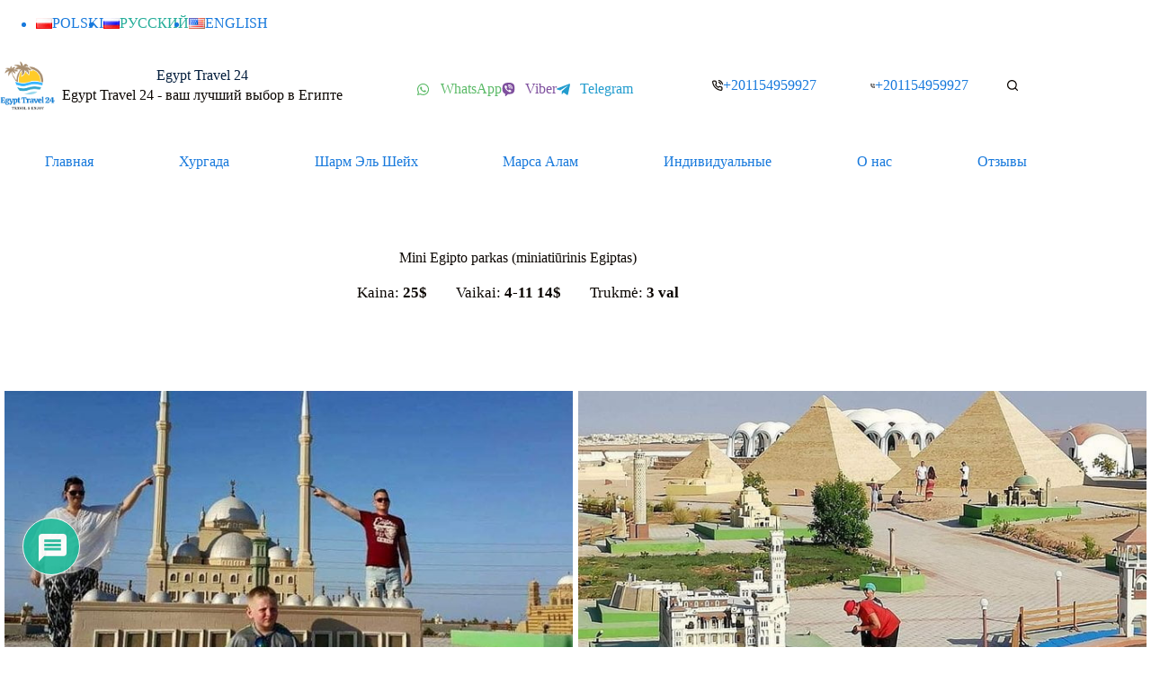

--- FILE ---
content_type: text/html; charset=UTF-8
request_url: https://egypttravel24.com/lt-tours/mini-egypt-park-egipet-v-miniatjure-v-hurgade/
body_size: 61207
content:
<!doctype html>
<html lang="ru-RU" prefix="og: https://ogp.me/ns#">
<head>
	
	<meta charset="UTF-8">
	<meta name="viewport" content="width=device-width, initial-scale=1, maximum-scale=5, viewport-fit=cover">
	<link rel="profile" href="https://gmpg.org/xfn/11">

	
<!-- Search Engine Optimization by Rank Math - https://rankmath.com/ -->
<title>Mini Egipto Parkas (miniatiūrinis Egiptas) - Egypt Travel 24</title>
<meta name="description" content="Mini Egipto parkas &quot;(miniatiūrinis Egiptas) Hurgadoje"/>
<meta name="robots" content="follow, index, max-snippet:-1, max-video-preview:-1, max-image-preview:large"/>
<link rel="canonical" href="https://egypttravel24.com/lt-tours/mini-egypt-park-egipet-v-miniatjure-v-hurgade/" />
<meta property="og:locale" content="ru_RU" />
<meta property="og:type" content="article" />
<meta property="og:title" content="Mini Egipto Parkas (miniatiūrinis Egiptas) - Egypt Travel 24" />
<meta property="og:description" content="Mini Egipto parkas &quot;(miniatiūrinis Egiptas) Hurgadoje" />
<meta property="og:url" content="https://egypttravel24.com/lt-tours/mini-egypt-park-egipet-v-miniatjure-v-hurgade/" />
<meta property="og:site_name" content="Egypt Travel 24" />
<meta property="article:publisher" content="https://www.facebook.com/Egypttravel24" />
<meta property="article:author" content="https://www.facebook.com/rabie.metwally/" />
<meta property="og:updated_time" content="2023-02-25T11:09:13+02:00" />
<meta property="fb:admins" content="https://www.facebook.com/Egypttravel24" />
<meta property="og:image" content="https://i0.wp.com/egypttravel24.com/wp-content/uploads/2021/10/bf-870x555-1.jpg" />
<meta property="og:image:secure_url" content="https://i0.wp.com/egypttravel24.com/wp-content/uploads/2021/10/bf-870x555-1.jpg" />
<meta property="og:image:width" content="870" />
<meta property="og:image:height" content="555" />
<meta property="og:image:alt" content="Mini Egipto parkas (miniatiūrinis Egiptas)" />
<meta property="og:image:type" content="image/jpeg" />
<meta name="twitter:card" content="summary_large_image" />
<meta name="twitter:title" content="Mini Egipto Parkas (miniatiūrinis Egiptas) - Egypt Travel 24" />
<meta name="twitter:description" content="Mini Egipto parkas &quot;(miniatiūrinis Egiptas) Hurgadoje" />
<meta name="twitter:image" content="https://i0.wp.com/egypttravel24.com/wp-content/uploads/2021/10/bf-870x555-1.jpg" />
<script data-jetpack-boost="ignore" type="application/ld+json" class="rank-math-schema">{"@context":"https://schema.org","@graph":[{"@type":"BreadcrumbList","@id":"https://egypttravel24.com/lt-tours/mini-egypt-park-egipet-v-miniatjure-v-hurgade/#breadcrumb","itemListElement":[{"@type":"ListItem","position":"1","item":{"@id":"http://egypttravel24.com","name":"\u0413\u043b\u0430\u0432\u043d\u0430\u044f"}},{"@type":"ListItem","position":"2","item":{"@id":"https://egypttravel24.com/lt-tours/mini-egypt-park-egipet-v-miniatjure-v-hurgade/","name":"Mini Egipto parkas (miniati\u016brinis Egiptas)"}}]}]}</script>
<!-- /Rank Math WordPress SEO plugin -->

<link rel='dns-prefetch' href='//stats.wp.com' />
<link rel='dns-prefetch' href='//fonts.googleapis.com' />
<link rel='preconnect' href='//i0.wp.com' />
<link rel='preconnect' href='//c0.wp.com' />
<link rel="alternate" type="application/rss+xml" title="Egypt Travel 24 &raquo; Лента" href="https://egypttravel24.com/feed/" />
<link rel="alternate" type="application/rss+xml" title="Egypt Travel 24 &raquo; Лента комментариев" href="https://egypttravel24.com/comments/feed/" />
<link rel="alternate" type="application/rss+xml" title="Egypt Travel 24 &raquo; Лента комментариев к &laquo;Mini Egipto parkas (miniatiūrinis Egiptas)&raquo;" href="https://egypttravel24.com/lt-tours/mini-egypt-park-egipet-v-miniatjure-v-hurgade/feed/" />
<link rel="alternate" title="oEmbed (JSON)" type="application/json+oembed" href="https://egypttravel24.com/wp-json/oembed/1.0/embed?url=https%3A%2F%2Fegypttravel24.com%2Flt-tours%2Fmini-egypt-park-egipet-v-miniatjure-v-hurgade%2F" />
<link rel="alternate" title="oEmbed (XML)" type="text/xml+oembed" href="https://egypttravel24.com/wp-json/oembed/1.0/embed?url=https%3A%2F%2Fegypttravel24.com%2Flt-tours%2Fmini-egypt-park-egipet-v-miniatjure-v-hurgade%2F&#038;format=xml" />
<style id='wp-img-auto-sizes-contain-inline-css'>
img:is([sizes=auto i],[sizes^="auto," i]){contain-intrinsic-size:3000px 1500px}
/*# sourceURL=wp-img-auto-sizes-contain-inline-css */
</style>

<link rel='stylesheet' id='blocksy-dynamic-global-css' href='https://egypttravel24.com/wp-content/uploads/blocksy/css/global.css?ver=72824' media='all' />
<link rel='stylesheet' id='jetpack_related-posts-css' href='https://c0.wp.com/p/jetpack/15.4/modules/related-posts/related-posts.css' media='all' />
<link rel='stylesheet' id='ugb-style-css-css' href='https://egypttravel24.com/wp-content/plugins/stackable-ultimate-gutenberg-blocks/dist/frontend_blocks.css?ver=3.19.5' media='all' />
<style id='ugb-style-css-inline-css'>
:root {--stk-block-width-default-detected: 1397px;}
#start-resizable-editor-section{display:none}@media only screen and (min-width:1000px){:where(.has-text-align-left) .stk-block-divider{--stk-dots-margin-left:0;--stk-dots-margin-right:auto}:where(.has-text-align-right) .stk-block-divider{--stk-dots-margin-right:0;--stk-dots-margin-left:auto}:where(.has-text-align-center) .stk-block-divider{--stk-dots-margin-right:auto;--stk-dots-margin-left:auto}.stk-block.stk-block-divider.has-text-align-center{--stk-dots-margin-right:auto;--stk-dots-margin-left:auto}.stk-block.stk-block-divider.has-text-align-right{--stk-dots-margin-right:0;--stk-dots-margin-left:auto}.stk-block.stk-block-divider.has-text-align-left{--stk-dots-margin-left:0;--stk-dots-margin-right:auto}.stk-block-feature>*>.stk-row{flex-wrap:var(--stk-feature-flex-wrap,nowrap)}.stk-row{flex-wrap:nowrap}.stk--hide-desktop,.stk--hide-desktop.stk-block{display:none!important}}@media only screen and (min-width:690px){:where(body:not(.wp-admin) .stk-block-column:first-child:nth-last-child(2)){flex:1 1 calc(50% - var(--stk-column-gap, 0px)*1/2)!important}:where(body:not(.wp-admin) .stk-block-column:nth-child(2):last-child){flex:1 1 calc(50% - var(--stk-column-gap, 0px)*1/2)!important}:where(body:not(.wp-admin) .stk-block-column:first-child:nth-last-child(3)){flex:1 1 calc(33.33333% - var(--stk-column-gap, 0px)*2/3)!important}:where(body:not(.wp-admin) .stk-block-column:nth-child(2):nth-last-child(2)){flex:1 1 calc(33.33333% - var(--stk-column-gap, 0px)*2/3)!important}:where(body:not(.wp-admin) .stk-block-column:nth-child(3):last-child){flex:1 1 calc(33.33333% - var(--stk-column-gap, 0px)*2/3)!important}:where(body:not(.wp-admin) .stk-block-column:first-child:nth-last-child(4)){flex:1 1 calc(25% - var(--stk-column-gap, 0px)*3/4)!important}:where(body:not(.wp-admin) .stk-block-column:nth-child(2):nth-last-child(3)){flex:1 1 calc(25% - var(--stk-column-gap, 0px)*3/4)!important}:where(body:not(.wp-admin) .stk-block-column:nth-child(3):nth-last-child(2)){flex:1 1 calc(25% - var(--stk-column-gap, 0px)*3/4)!important}:where(body:not(.wp-admin) .stk-block-column:nth-child(4):last-child){flex:1 1 calc(25% - var(--stk-column-gap, 0px)*3/4)!important}:where(body:not(.wp-admin) .stk-block-column:first-child:nth-last-child(5)){flex:1 1 calc(20% - var(--stk-column-gap, 0px)*4/5)!important}:where(body:not(.wp-admin) .stk-block-column:nth-child(2):nth-last-child(4)){flex:1 1 calc(20% - var(--stk-column-gap, 0px)*4/5)!important}:where(body:not(.wp-admin) .stk-block-column:nth-child(3):nth-last-child(3)){flex:1 1 calc(20% - var(--stk-column-gap, 0px)*4/5)!important}:where(body:not(.wp-admin) .stk-block-column:nth-child(4):nth-last-child(2)){flex:1 1 calc(20% - var(--stk-column-gap, 0px)*4/5)!important}:where(body:not(.wp-admin) .stk-block-column:nth-child(5):last-child){flex:1 1 calc(20% - var(--stk-column-gap, 0px)*4/5)!important}:where(body:not(.wp-admin) .stk-block-column:first-child:nth-last-child(6)){flex:1 1 calc(16.66667% - var(--stk-column-gap, 0px)*5/6)!important}:where(body:not(.wp-admin) .stk-block-column:nth-child(2):nth-last-child(5)){flex:1 1 calc(16.66667% - var(--stk-column-gap, 0px)*5/6)!important}:where(body:not(.wp-admin) .stk-block-column:nth-child(3):nth-last-child(4)){flex:1 1 calc(16.66667% - var(--stk-column-gap, 0px)*5/6)!important}:where(body:not(.wp-admin) .stk-block-column:nth-child(4):nth-last-child(3)){flex:1 1 calc(16.66667% - var(--stk-column-gap, 0px)*5/6)!important}:where(body:not(.wp-admin) .stk-block-column:nth-child(5):nth-last-child(2)){flex:1 1 calc(16.66667% - var(--stk-column-gap, 0px)*5/6)!important}:where(body:not(.wp-admin) .stk-block-column:nth-child(6):last-child){flex:1 1 calc(16.66667% - var(--stk-column-gap, 0px)*5/6)!important}.stk-block .stk-block.aligncenter,.stk-block-carousel:is(.aligncenter,.alignwide,.alignfull)>:where(.stk-block-carousel__content-wrapper)>.stk-content-align:not(.alignwide):not(.alignfull),.stk-block:is(.aligncenter,.alignwide,.alignfull)>.stk-content-align:not(.alignwide):not(.alignfull){margin-left:auto;margin-right:auto;max-width:var(--stk-block-default-width,var(--stk-block-width-default-detected,900px));width:100%}.stk-block .stk-block.alignwide,.stk-block-carousel:is(.aligncenter,.alignwide,.alignfull)>:where(.stk-block-carousel__content-wrapper)>.stk-content-align.alignwide,.stk-block:is(.aligncenter,.alignwide,.alignfull)>.stk-content-align.alignwide{margin-left:auto;margin-right:auto;max-width:var(--stk-block-wide-width,var(--stk-block-width-wide-detected,80vw));width:100%}.stk-row.stk-columns-2>.stk-column{flex:1 1 50%;max-width:50%}.stk-row.stk-columns-3>.stk-column{flex:1 1 33.3333333333%;max-width:33.3333333333%}.stk-row.stk-columns-4>.stk-column{flex:1 1 25%;max-width:25%}.stk-row.stk-columns-5>.stk-column{flex:1 1 20%;max-width:20%}.stk-row.stk-columns-6>.stk-column{flex:1 1 16.6666666667%;max-width:16.6666666667%}.stk-row.stk-columns-7>.stk-column{flex:1 1 14.2857142857%;max-width:14.2857142857%}.stk-row.stk-columns-8>.stk-column{flex:1 1 12.5%;max-width:12.5%}.stk-row.stk-columns-9>.stk-column{flex:1 1 11.1111111111%;max-width:11.1111111111%}.stk-row.stk-columns-10>.stk-column{flex:1 1 10%;max-width:10%}.stk-block-tabs>.stk-inner-blocks.stk-block-tabs--vertical{grid-template-columns:auto 1fr auto}.stk-block-tabs>.stk-inner-blocks.stk-block-tabs--vertical>.stk-block-tab-labels:first-child{grid-column:1/2}.stk-block-tabs>.stk-inner-blocks.stk-block-tabs--vertical>.stk-block-tab-content:last-child{grid-column:2/4}.stk-block-tabs>.stk-inner-blocks.stk-block-tabs--vertical>.stk-block-tab-content:first-child{grid-column:1/3}.stk-block-tabs>.stk-inner-blocks.stk-block-tabs--vertical>.stk-block-tab-labels:last-child{grid-column:3/4}}@media only screen and (min-width:690px) and (max-width:999px){.stk-button-group:is(.stk--collapse-on-tablet)>.block-editor-inner-blocks>.block-editor-block-list__layout>[data-block]{margin-inline-end:var(--stk-alignment-margin-right);margin-inline-start:var(--stk-alignment-margin-left)}:where(.has-text-align-left-tablet) .stk-block-divider{--stk-dots-margin-left:0;--stk-dots-margin-right:auto}:where(.has-text-align-right-tablet) .stk-block-divider{--stk-dots-margin-right:0;--stk-dots-margin-left:auto}:where(.has-text-align-center-tablet) .stk-block-divider{--stk-dots-margin-right:auto;--stk-dots-margin-left:auto}.stk--hide-tablet,.stk--hide-tablet.stk-block{display:none!important}.stk-button-group:is(.stk--collapse-on-tablet) .stk-block:is(.stk-block-button,.stk-block-icon-button){margin-inline-end:var(--stk-alignment-margin-right);margin-inline-start:var(--stk-alignment-margin-left)}}@media only screen and (max-width:999px){.stk-block-button{min-width:-moz-fit-content;min-width:fit-content}.stk-block.stk-block-divider.has-text-align-center-tablet{--stk-dots-margin-right:auto;--stk-dots-margin-left:auto}.stk-block.stk-block-divider.has-text-align-right-tablet{--stk-dots-margin-right:0;--stk-dots-margin-left:auto}.stk-block.stk-block-divider.has-text-align-left-tablet{--stk-dots-margin-left:0;--stk-dots-margin-right:auto}.stk-block-timeline.stk-block-timeline__ios-polyfill{--fixed-bg:linear-gradient(to bottom,var(--line-accent-bg-color,#000) 0,var(--line-accent-bg-color-2,#000) var(--line-accent-bg-location,50%))}.has-text-align-center-tablet{--stk-alignment-padding-left:0;--stk-alignment-justify-content:center;--stk-alignment-text-align:center;--stk-alignment-margin-left:auto;--stk-alignment-margin-right:auto;text-align:var(--stk-alignment-text-align,start)}.has-text-align-left-tablet{--stk-alignment-justify-content:flex-start;--stk-alignment-text-align:start;--stk-alignment-margin-left:0;--stk-alignment-margin-right:auto;text-align:var(--stk-alignment-text-align,start)}.has-text-align-right-tablet{--stk-alignment-justify-content:flex-end;--stk-alignment-text-align:end;--stk-alignment-margin-left:auto;--stk-alignment-margin-right:0;text-align:var(--stk-alignment-text-align,start)}.has-text-align-justify-tablet{--stk-alignment-text-align:justify}.has-text-align-space-between-tablet{--stk-alignment-justify-content:space-between}.has-text-align-space-around-tablet{--stk-alignment-justify-content:space-around}.has-text-align-space-evenly-tablet{--stk-alignment-justify-content:space-evenly}}@media only screen and (max-width:689px){.stk-button-group:is(.stk--collapse-on-mobile)>.block-editor-inner-blocks>.block-editor-block-list__layout>[data-block],.stk-button-group:is(.stk--collapse-on-tablet)>.block-editor-inner-blocks>.block-editor-block-list__layout>[data-block]{margin-inline-end:var(--stk-alignment-margin-right);margin-inline-start:var(--stk-alignment-margin-left)}.entry-content .stk-block.stk-has-top-separator{padding-top:23vw}.entry-content .stk-block.stk-has-bottom-separator{padding-bottom:23vw}.entry-content .stk-block .stk-separator__wrapper{height:23vw}.stk-block-carousel.stk--hide-mobile-arrows>.stk-block-carousel__content-wrapper>*>.stk-block-carousel__buttons,.stk-block-carousel.stk--hide-mobile-dots>.stk-block-carousel__content-wrapper>.stk-block-carousel__dots{display:none}:where(.has-text-align-left-mobile) .stk-block-divider{--stk-dots-margin-left:0;--stk-dots-margin-right:auto}:where(.has-text-align-right-mobile) .stk-block-divider{--stk-dots-margin-right:0;--stk-dots-margin-left:auto}:where(.has-text-align-center-mobile) .stk-block-divider{--stk-dots-margin-right:auto;--stk-dots-margin-left:auto}.stk-block.stk-block-divider.has-text-align-center-mobile{--stk-dots-margin-right:auto;--stk-dots-margin-left:auto}.stk-block.stk-block-divider.has-text-align-right-mobile{--stk-dots-margin-right:0;--stk-dots-margin-left:auto}.stk-block.stk-block-divider.has-text-align-left-mobile{--stk-dots-margin-left:0;--stk-dots-margin-right:auto}.stk-block.stk-block-feature:is(.is-style-default,.is-style-horizontal)>.stk-container>.stk-inner-blocks.stk-block-content{flex-direction:column-reverse}.stk-block-posts{--stk-columns:1}.stk-block-tab-labels:not(.stk-block-tab-labels--wrap-mobile){overflow-x:auto!important;width:100%}.stk-block-tab-labels:not(.stk-block-tab-labels--wrap-mobile)::-webkit-scrollbar{height:0!important}.stk-block-tab-labels:not(.stk-block-tab-labels--wrap-mobile) .stk-block-tab-labels__wrapper{flex-wrap:nowrap;min-width:-webkit-fill-available;min-width:fill-available;width:max-content}.stk-block.stk-block-timeline{--content-line:0!important;padding-top:0}.stk-block-timeline>.stk-inner-blocks{align-items:flex-start;grid-template-columns:var(--line-dot-size,16px) 1fr;grid-template-rows:auto 1fr;padding-left:16px}.stk-block-timeline>.stk-inner-blocks:after{inset-inline-start:calc(var(--line-dot-size, 16px)/2 - var(--line-bg-width, 3px)/2 + 16px)}.stk-block-timeline .stk-block-timeline__middle{inset-block-start:8px;inset-inline-start:16px;position:absolute}.stk-block-timeline .stk-block-timeline__content{grid-column:2/3;grid-row:2/3;text-align:start}.stk-block-timeline .stk-block-timeline__date{grid-column:2/3;grid-row:1/2;text-align:start}.stk-block-timeline>.stk-inner-blocks:after{bottom:calc(100% - var(--line-dot-size, 16px)/2 - .5em);top:calc(var(--line-dot-size, 16px)/2 + .5em)}.stk-block-timeline+.stk-block-timeline>.stk-inner-blocks:after{top:-16px}:root{--stk-block-margin-bottom:16px;--stk-column-margin:8px;--stk-container-padding:24px;--stk-container-padding-large:32px 24px;--stk-container-padding-small:8px 24px;--stk-block-background-padding:16px}.stk-block .stk-block:is(.aligncenter,.alignwide),.stk-block:is(.aligncenter,.alignwide,.alignfull)>.stk-content-align.alignwide,.stk-block:is(.aligncenter,.alignwide,.alignfull)>.stk-content-align:not(.alignwide):not(.alignfull){width:100%}.stk-column{flex:1 1 100%;max-width:100%}.stk--hide-mobile,.stk--hide-mobile.stk-block{display:none!important}.stk-button-group:is(.stk--collapse-on-mobile) .stk-block:is(.stk-block-button,.stk-block-icon-button),.stk-button-group:is(.stk--collapse-on-tablet) .stk-block:is(.stk-block-button,.stk-block-icon-button){margin-inline-end:var(--stk-alignment-margin-right);margin-inline-start:var(--stk-alignment-margin-left)}.has-text-align-center-mobile{--stk-alignment-padding-left:0;--stk-alignment-justify-content:center;--stk-alignment-text-align:center;--stk-alignment-margin-left:auto;--stk-alignment-margin-right:auto;text-align:var(--stk-alignment-text-align,start)}.has-text-align-left-mobile{--stk-alignment-justify-content:flex-start;--stk-alignment-text-align:start;--stk-alignment-margin-left:0;--stk-alignment-margin-right:auto;text-align:var(--stk-alignment-text-align,start)}.has-text-align-right-mobile{--stk-alignment-justify-content:flex-end;--stk-alignment-text-align:end;--stk-alignment-margin-left:auto;--stk-alignment-margin-right:0;text-align:var(--stk-alignment-text-align,start)}.has-text-align-justify-mobile{--stk-alignment-text-align:justify}.has-text-align-space-between-mobile{--stk-alignment-justify-content:space-between}.has-text-align-space-around-mobile{--stk-alignment-justify-content:space-around}.has-text-align-space-evenly-mobile{--stk-alignment-justify-content:space-evenly}.stk-block-tabs>.stk-inner-blocks{grid-template-columns:1fr}.stk-block-tabs>.stk-inner-blocks>.stk-block-tab-labels:last-child{grid-row:1/2}}#end-resizable-editor-section{display:none}
/*# sourceURL=ugb-style-css-inline-css */
</style>
<style id='ugb-style-css-nodep-inline-css'>
/* Global typography */
.stk-block p, [data-block-type="core"] p, p[data-block-type="core"], .ugb-main-block p, .stk-block li, [data-block-type="core"] li:not(.wp-block-post), li[data-block-type="core"], .ugb-main-block li, .stk-block td, [data-block-type="core"] td, td[data-block-type="core"], .ugb-main-block td { font-size: 17px; }
.stk-subtitle, .stk-block .stk-subtitle, .stk-block.stk-subtitle, [data-block-type="core"] .stk-subtitle, [data-block-type="core"].stk-subtitle, .stk-subtitle[data-block-type="core"], .stk-subtitle[data-block-type="core"] , [class*="wp-block-"] .stk-subtitle, [class*="wp-block-"].stk-subtitle, .stk-subtitle[class*="wp-block-"], .stk-subtitle[class*="wp-block-"] , .ugb-main-block.stk-subtitle, .ugb-main-block.stk-subtitle p { font-size: 16px; }
/* Global Color Schemes (background-scheme-default-3) */
.stk--background-scheme--scheme-default-3{--stk-block-background-color:#0f0e17;--stk-heading-color:#fffffe;--stk-text-color:#fffffe;--stk-link-color:#f00069;--stk-accent-color:#f00069;--stk-subtitle-color:#f00069;--stk-button-background-color:#f00069;--stk-button-text-color:#fffffe;--stk-button-outline-color:#fffffe;}
/* Global Color Schemes (container-scheme-default-3) */
.stk--container-scheme--scheme-default-3{--stk-container-background-color:#0f0e17;--stk-heading-color:#fffffe;--stk-text-color:#fffffe;--stk-link-color:#f00069;--stk-accent-color:#f00069;--stk-subtitle-color:#f00069;--stk-button-background-color:#f00069;--stk-button-text-color:#fffffe;--stk-button-outline-color:#fffffe;}
/* Global Preset Controls */
:root{--stk--preset--font-size--small:var(--wp--preset--font-size--small);--stk--preset--font-size--medium:var(--wp--preset--font-size--medium);--stk--preset--font-size--large:var(--wp--preset--font-size--large);--stk--preset--font-size--x-large:var(--wp--preset--font-size--x-large);--stk--preset--font-size--xx-large:var(--wp--preset--font-size--xx-large);--stk--preset--spacing--20:var(--wp--preset--spacing--20);--stk--preset--spacing--30:var(--wp--preset--spacing--30);--stk--preset--spacing--40:var(--wp--preset--spacing--40);--stk--preset--spacing--50:var(--wp--preset--spacing--50);--stk--preset--spacing--60:var(--wp--preset--spacing--60);--stk--preset--spacing--70:var(--wp--preset--spacing--70);--stk--preset--spacing--80:var(--wp--preset--spacing--80);}
/*# sourceURL=ugb-style-css-nodep-inline-css */
</style>
<link rel='stylesheet' id='wp-block-library-css' href='https://c0.wp.com/c/6.9/wp-includes/css/dist/block-library/style.min.css' media='all' />
<link rel='stylesheet' id='ugb-style-css-v2-css' href='https://egypttravel24.com/wp-content/plugins/stackable-ultimate-gutenberg-blocks/dist/deprecated/frontend_blocks_deprecated_v2.css?ver=3.19.5' media='all' />
<style id='ugb-style-css-v2-inline-css'>
:root {--stk-block-width-default-detected: 1397px;}
:root {
			--content-width: 1397px;
		}
/*# sourceURL=ugb-style-css-v2-inline-css */
</style>
<link rel='stylesheet' id='mediaelement-css' href='https://c0.wp.com/c/6.9/wp-includes/js/mediaelement/mediaelementplayer-legacy.min.css' media='all' />
<link rel='stylesheet' id='wp-mediaelement-css' href='https://c0.wp.com/c/6.9/wp-includes/js/mediaelement/wp-mediaelement.min.css' media='all' />
<style id='jetpack-sharing-buttons-style-inline-css'>
.jetpack-sharing-buttons__services-list{display:flex;flex-direction:row;flex-wrap:wrap;gap:0;list-style-type:none;margin:5px;padding:0}.jetpack-sharing-buttons__services-list.has-small-icon-size{font-size:12px}.jetpack-sharing-buttons__services-list.has-normal-icon-size{font-size:16px}.jetpack-sharing-buttons__services-list.has-large-icon-size{font-size:24px}.jetpack-sharing-buttons__services-list.has-huge-icon-size{font-size:36px}@media print{.jetpack-sharing-buttons__services-list{display:none!important}}.editor-styles-wrapper .wp-block-jetpack-sharing-buttons{gap:0;padding-inline-start:0}ul.jetpack-sharing-buttons__services-list.has-background{padding:1.25em 2.375em}
/*# sourceURL=https://egypttravel24.com/wp-content/plugins/jetpack/_inc/blocks/sharing-buttons/view.css */
</style>
<style id='global-styles-inline-css'>
:root{--wp--preset--aspect-ratio--square: 1;--wp--preset--aspect-ratio--4-3: 4/3;--wp--preset--aspect-ratio--3-4: 3/4;--wp--preset--aspect-ratio--3-2: 3/2;--wp--preset--aspect-ratio--2-3: 2/3;--wp--preset--aspect-ratio--16-9: 16/9;--wp--preset--aspect-ratio--9-16: 9/16;--wp--preset--color--black: #000000;--wp--preset--color--cyan-bluish-gray: #abb8c3;--wp--preset--color--white: #ffffff;--wp--preset--color--pale-pink: #f78da7;--wp--preset--color--vivid-red: #cf2e2e;--wp--preset--color--luminous-vivid-orange: #ff6900;--wp--preset--color--luminous-vivid-amber: #fcb900;--wp--preset--color--light-green-cyan: #7bdcb5;--wp--preset--color--vivid-green-cyan: #00d084;--wp--preset--color--pale-cyan-blue: #8ed1fc;--wp--preset--color--vivid-cyan-blue: #0693e3;--wp--preset--color--vivid-purple: #9b51e0;--wp--preset--color--palette-color-1: var(--theme-palette-color-1, #00897b);--wp--preset--color--palette-color-2: var(--theme-palette-color-2, #25ad99);--wp--preset--color--palette-color-3: var(--theme-palette-color-3, #4f4f4f);--wp--preset--color--palette-color-4: var(--theme-palette-color-4, #0a0500);--wp--preset--color--palette-color-5: var(--theme-palette-color-5, #EBEBEB);--wp--preset--color--palette-color-6: var(--theme-palette-color-6, #F5F5F5);--wp--preset--color--palette-color-7: var(--theme-palette-color-7, #ffffff);--wp--preset--color--palette-color-8: var(--theme-palette-color-8, #ffffff);--wp--preset--gradient--vivid-cyan-blue-to-vivid-purple: linear-gradient(135deg,rgb(6,147,227) 0%,rgb(155,81,224) 100%);--wp--preset--gradient--light-green-cyan-to-vivid-green-cyan: linear-gradient(135deg,rgb(122,220,180) 0%,rgb(0,208,130) 100%);--wp--preset--gradient--luminous-vivid-amber-to-luminous-vivid-orange: linear-gradient(135deg,rgb(252,185,0) 0%,rgb(255,105,0) 100%);--wp--preset--gradient--luminous-vivid-orange-to-vivid-red: linear-gradient(135deg,rgb(255,105,0) 0%,rgb(207,46,46) 100%);--wp--preset--gradient--very-light-gray-to-cyan-bluish-gray: linear-gradient(135deg,rgb(238,238,238) 0%,rgb(169,184,195) 100%);--wp--preset--gradient--cool-to-warm-spectrum: linear-gradient(135deg,rgb(74,234,220) 0%,rgb(151,120,209) 20%,rgb(207,42,186) 40%,rgb(238,44,130) 60%,rgb(251,105,98) 80%,rgb(254,248,76) 100%);--wp--preset--gradient--blush-light-purple: linear-gradient(135deg,rgb(255,206,236) 0%,rgb(152,150,240) 100%);--wp--preset--gradient--blush-bordeaux: linear-gradient(135deg,rgb(254,205,165) 0%,rgb(254,45,45) 50%,rgb(107,0,62) 100%);--wp--preset--gradient--luminous-dusk: linear-gradient(135deg,rgb(255,203,112) 0%,rgb(199,81,192) 50%,rgb(65,88,208) 100%);--wp--preset--gradient--pale-ocean: linear-gradient(135deg,rgb(255,245,203) 0%,rgb(182,227,212) 50%,rgb(51,167,181) 100%);--wp--preset--gradient--electric-grass: linear-gradient(135deg,rgb(202,248,128) 0%,rgb(113,206,126) 100%);--wp--preset--gradient--midnight: linear-gradient(135deg,rgb(2,3,129) 0%,rgb(40,116,252) 100%);--wp--preset--gradient--juicy-peach: linear-gradient(to right, #ffecd2 0%, #fcb69f 100%);--wp--preset--gradient--young-passion: linear-gradient(to right, #ff8177 0%, #ff867a 0%, #ff8c7f 21%, #f99185 52%, #cf556c 78%, #b12a5b 100%);--wp--preset--gradient--true-sunset: linear-gradient(to right, #fa709a 0%, #fee140 100%);--wp--preset--gradient--morpheus-den: linear-gradient(to top, #30cfd0 0%, #330867 100%);--wp--preset--gradient--plum-plate: linear-gradient(135deg, #667eea 0%, #764ba2 100%);--wp--preset--gradient--aqua-splash: linear-gradient(15deg, #13547a 0%, #80d0c7 100%);--wp--preset--gradient--love-kiss: linear-gradient(to top, #ff0844 0%, #ffb199 100%);--wp--preset--gradient--new-retrowave: linear-gradient(to top, #3b41c5 0%, #a981bb 49%, #ffc8a9 100%);--wp--preset--gradient--plum-bath: linear-gradient(to top, #cc208e 0%, #6713d2 100%);--wp--preset--gradient--high-flight: linear-gradient(to right, #0acffe 0%, #495aff 100%);--wp--preset--gradient--teen-party: linear-gradient(-225deg, #FF057C 0%, #8D0B93 50%, #321575 100%);--wp--preset--gradient--fabled-sunset: linear-gradient(-225deg, #231557 0%, #44107A 29%, #FF1361 67%, #FFF800 100%);--wp--preset--gradient--arielle-smile: radial-gradient(circle 248px at center, #16d9e3 0%, #30c7ec 47%, #46aef7 100%);--wp--preset--gradient--itmeo-branding: linear-gradient(180deg, #2af598 0%, #009efd 100%);--wp--preset--gradient--deep-blue: linear-gradient(to right, #6a11cb 0%, #2575fc 100%);--wp--preset--gradient--strong-bliss: linear-gradient(to right, #f78ca0 0%, #f9748f 19%, #fd868c 60%, #fe9a8b 100%);--wp--preset--gradient--sweet-period: linear-gradient(to top, #3f51b1 0%, #5a55ae 13%, #7b5fac 25%, #8f6aae 38%, #a86aa4 50%, #cc6b8e 62%, #f18271 75%, #f3a469 87%, #f7c978 100%);--wp--preset--gradient--purple-division: linear-gradient(to top, #7028e4 0%, #e5b2ca 100%);--wp--preset--gradient--cold-evening: linear-gradient(to top, #0c3483 0%, #a2b6df 100%, #6b8cce 100%, #a2b6df 100%);--wp--preset--gradient--mountain-rock: linear-gradient(to right, #868f96 0%, #596164 100%);--wp--preset--gradient--desert-hump: linear-gradient(to top, #c79081 0%, #dfa579 100%);--wp--preset--gradient--ethernal-constance: linear-gradient(to top, #09203f 0%, #537895 100%);--wp--preset--gradient--happy-memories: linear-gradient(-60deg, #ff5858 0%, #f09819 100%);--wp--preset--gradient--grown-early: linear-gradient(to top, #0ba360 0%, #3cba92 100%);--wp--preset--gradient--morning-salad: linear-gradient(-225deg, #B7F8DB 0%, #50A7C2 100%);--wp--preset--gradient--night-call: linear-gradient(-225deg, #AC32E4 0%, #7918F2 48%, #4801FF 100%);--wp--preset--gradient--mind-crawl: linear-gradient(-225deg, #473B7B 0%, #3584A7 51%, #30D2BE 100%);--wp--preset--gradient--angel-care: linear-gradient(-225deg, #FFE29F 0%, #FFA99F 48%, #FF719A 100%);--wp--preset--gradient--juicy-cake: linear-gradient(to top, #e14fad 0%, #f9d423 100%);--wp--preset--gradient--rich-metal: linear-gradient(to right, #d7d2cc 0%, #304352 100%);--wp--preset--gradient--mole-hall: linear-gradient(-20deg, #616161 0%, #9bc5c3 100%);--wp--preset--gradient--cloudy-knoxville: linear-gradient(120deg, #fdfbfb 0%, #ebedee 100%);--wp--preset--gradient--soft-grass: linear-gradient(to top, #c1dfc4 0%, #deecdd 100%);--wp--preset--gradient--saint-petersburg: linear-gradient(135deg, #f5f7fa 0%, #c3cfe2 100%);--wp--preset--gradient--everlasting-sky: linear-gradient(135deg, #fdfcfb 0%, #e2d1c3 100%);--wp--preset--gradient--kind-steel: linear-gradient(-20deg, #e9defa 0%, #fbfcdb 100%);--wp--preset--gradient--over-sun: linear-gradient(60deg, #abecd6 0%, #fbed96 100%);--wp--preset--gradient--premium-white: linear-gradient(to top, #d5d4d0 0%, #d5d4d0 1%, #eeeeec 31%, #efeeec 75%, #e9e9e7 100%);--wp--preset--gradient--clean-mirror: linear-gradient(45deg, #93a5cf 0%, #e4efe9 100%);--wp--preset--gradient--wild-apple: linear-gradient(to top, #d299c2 0%, #fef9d7 100%);--wp--preset--gradient--snow-again: linear-gradient(to top, #e6e9f0 0%, #eef1f5 100%);--wp--preset--gradient--confident-cloud: linear-gradient(to top, #dad4ec 0%, #dad4ec 1%, #f3e7e9 100%);--wp--preset--gradient--glass-water: linear-gradient(to top, #dfe9f3 0%, white 100%);--wp--preset--gradient--perfect-white: linear-gradient(-225deg, #E3FDF5 0%, #FFE6FA 100%);--wp--preset--font-size--small: 13px;--wp--preset--font-size--medium: 20px;--wp--preset--font-size--large: clamp(22px, 1.375rem + ((1vw - 3.2px) * 0.625), 30px);--wp--preset--font-size--x-large: clamp(30px, 1.875rem + ((1vw - 3.2px) * 1.563), 50px);--wp--preset--font-size--xx-large: clamp(45px, 2.813rem + ((1vw - 3.2px) * 2.734), 80px);--wp--preset--spacing--20: 0.44rem;--wp--preset--spacing--30: 0.67rem;--wp--preset--spacing--40: 1rem;--wp--preset--spacing--50: 1.5rem;--wp--preset--spacing--60: 2.25rem;--wp--preset--spacing--70: 3.38rem;--wp--preset--spacing--80: 5.06rem;--wp--preset--shadow--natural: 6px 6px 9px rgba(0, 0, 0, 0.2);--wp--preset--shadow--deep: 12px 12px 50px rgba(0, 0, 0, 0.4);--wp--preset--shadow--sharp: 6px 6px 0px rgba(0, 0, 0, 0.2);--wp--preset--shadow--outlined: 6px 6px 0px -3px rgb(255, 255, 255), 6px 6px rgb(0, 0, 0);--wp--preset--shadow--crisp: 6px 6px 0px rgb(0, 0, 0);}:root { --wp--style--global--content-size: var(--theme-block-max-width);--wp--style--global--wide-size: var(--theme-block-wide-max-width); }:where(body) { margin: 0; }.wp-site-blocks > .alignleft { float: left; margin-right: 2em; }.wp-site-blocks > .alignright { float: right; margin-left: 2em; }.wp-site-blocks > .aligncenter { justify-content: center; margin-left: auto; margin-right: auto; }:where(.wp-site-blocks) > * { margin-block-start: var(--theme-content-spacing); margin-block-end: 0; }:where(.wp-site-blocks) > :first-child { margin-block-start: 0; }:where(.wp-site-blocks) > :last-child { margin-block-end: 0; }:root { --wp--style--block-gap: var(--theme-content-spacing); }:root :where(.is-layout-flow) > :first-child{margin-block-start: 0;}:root :where(.is-layout-flow) > :last-child{margin-block-end: 0;}:root :where(.is-layout-flow) > *{margin-block-start: var(--theme-content-spacing);margin-block-end: 0;}:root :where(.is-layout-constrained) > :first-child{margin-block-start: 0;}:root :where(.is-layout-constrained) > :last-child{margin-block-end: 0;}:root :where(.is-layout-constrained) > *{margin-block-start: var(--theme-content-spacing);margin-block-end: 0;}:root :where(.is-layout-flex){gap: var(--theme-content-spacing);}:root :where(.is-layout-grid){gap: var(--theme-content-spacing);}.is-layout-flow > .alignleft{float: left;margin-inline-start: 0;margin-inline-end: 2em;}.is-layout-flow > .alignright{float: right;margin-inline-start: 2em;margin-inline-end: 0;}.is-layout-flow > .aligncenter{margin-left: auto !important;margin-right: auto !important;}.is-layout-constrained > .alignleft{float: left;margin-inline-start: 0;margin-inline-end: 2em;}.is-layout-constrained > .alignright{float: right;margin-inline-start: 2em;margin-inline-end: 0;}.is-layout-constrained > .aligncenter{margin-left: auto !important;margin-right: auto !important;}.is-layout-constrained > :where(:not(.alignleft):not(.alignright):not(.alignfull)){max-width: var(--wp--style--global--content-size);margin-left: auto !important;margin-right: auto !important;}.is-layout-constrained > .alignwide{max-width: var(--wp--style--global--wide-size);}body .is-layout-flex{display: flex;}.is-layout-flex{flex-wrap: wrap;align-items: center;}.is-layout-flex > :is(*, div){margin: 0;}body .is-layout-grid{display: grid;}.is-layout-grid > :is(*, div){margin: 0;}body{padding-top: 0px;padding-right: 0px;padding-bottom: 0px;padding-left: 0px;}:root :where(.wp-element-button, .wp-block-button__link){font-style: inherit;font-weight: inherit;letter-spacing: inherit;text-transform: inherit;}.has-black-color{color: var(--wp--preset--color--black) !important;}.has-cyan-bluish-gray-color{color: var(--wp--preset--color--cyan-bluish-gray) !important;}.has-white-color{color: var(--wp--preset--color--white) !important;}.has-pale-pink-color{color: var(--wp--preset--color--pale-pink) !important;}.has-vivid-red-color{color: var(--wp--preset--color--vivid-red) !important;}.has-luminous-vivid-orange-color{color: var(--wp--preset--color--luminous-vivid-orange) !important;}.has-luminous-vivid-amber-color{color: var(--wp--preset--color--luminous-vivid-amber) !important;}.has-light-green-cyan-color{color: var(--wp--preset--color--light-green-cyan) !important;}.has-vivid-green-cyan-color{color: var(--wp--preset--color--vivid-green-cyan) !important;}.has-pale-cyan-blue-color{color: var(--wp--preset--color--pale-cyan-blue) !important;}.has-vivid-cyan-blue-color{color: var(--wp--preset--color--vivid-cyan-blue) !important;}.has-vivid-purple-color{color: var(--wp--preset--color--vivid-purple) !important;}.has-palette-color-1-color{color: var(--wp--preset--color--palette-color-1) !important;}.has-palette-color-2-color{color: var(--wp--preset--color--palette-color-2) !important;}.has-palette-color-3-color{color: var(--wp--preset--color--palette-color-3) !important;}.has-palette-color-4-color{color: var(--wp--preset--color--palette-color-4) !important;}.has-palette-color-5-color{color: var(--wp--preset--color--palette-color-5) !important;}.has-palette-color-6-color{color: var(--wp--preset--color--palette-color-6) !important;}.has-palette-color-7-color{color: var(--wp--preset--color--palette-color-7) !important;}.has-palette-color-8-color{color: var(--wp--preset--color--palette-color-8) !important;}.has-black-background-color{background-color: var(--wp--preset--color--black) !important;}.has-cyan-bluish-gray-background-color{background-color: var(--wp--preset--color--cyan-bluish-gray) !important;}.has-white-background-color{background-color: var(--wp--preset--color--white) !important;}.has-pale-pink-background-color{background-color: var(--wp--preset--color--pale-pink) !important;}.has-vivid-red-background-color{background-color: var(--wp--preset--color--vivid-red) !important;}.has-luminous-vivid-orange-background-color{background-color: var(--wp--preset--color--luminous-vivid-orange) !important;}.has-luminous-vivid-amber-background-color{background-color: var(--wp--preset--color--luminous-vivid-amber) !important;}.has-light-green-cyan-background-color{background-color: var(--wp--preset--color--light-green-cyan) !important;}.has-vivid-green-cyan-background-color{background-color: var(--wp--preset--color--vivid-green-cyan) !important;}.has-pale-cyan-blue-background-color{background-color: var(--wp--preset--color--pale-cyan-blue) !important;}.has-vivid-cyan-blue-background-color{background-color: var(--wp--preset--color--vivid-cyan-blue) !important;}.has-vivid-purple-background-color{background-color: var(--wp--preset--color--vivid-purple) !important;}.has-palette-color-1-background-color{background-color: var(--wp--preset--color--palette-color-1) !important;}.has-palette-color-2-background-color{background-color: var(--wp--preset--color--palette-color-2) !important;}.has-palette-color-3-background-color{background-color: var(--wp--preset--color--palette-color-3) !important;}.has-palette-color-4-background-color{background-color: var(--wp--preset--color--palette-color-4) !important;}.has-palette-color-5-background-color{background-color: var(--wp--preset--color--palette-color-5) !important;}.has-palette-color-6-background-color{background-color: var(--wp--preset--color--palette-color-6) !important;}.has-palette-color-7-background-color{background-color: var(--wp--preset--color--palette-color-7) !important;}.has-palette-color-8-background-color{background-color: var(--wp--preset--color--palette-color-8) !important;}.has-black-border-color{border-color: var(--wp--preset--color--black) !important;}.has-cyan-bluish-gray-border-color{border-color: var(--wp--preset--color--cyan-bluish-gray) !important;}.has-white-border-color{border-color: var(--wp--preset--color--white) !important;}.has-pale-pink-border-color{border-color: var(--wp--preset--color--pale-pink) !important;}.has-vivid-red-border-color{border-color: var(--wp--preset--color--vivid-red) !important;}.has-luminous-vivid-orange-border-color{border-color: var(--wp--preset--color--luminous-vivid-orange) !important;}.has-luminous-vivid-amber-border-color{border-color: var(--wp--preset--color--luminous-vivid-amber) !important;}.has-light-green-cyan-border-color{border-color: var(--wp--preset--color--light-green-cyan) !important;}.has-vivid-green-cyan-border-color{border-color: var(--wp--preset--color--vivid-green-cyan) !important;}.has-pale-cyan-blue-border-color{border-color: var(--wp--preset--color--pale-cyan-blue) !important;}.has-vivid-cyan-blue-border-color{border-color: var(--wp--preset--color--vivid-cyan-blue) !important;}.has-vivid-purple-border-color{border-color: var(--wp--preset--color--vivid-purple) !important;}.has-palette-color-1-border-color{border-color: var(--wp--preset--color--palette-color-1) !important;}.has-palette-color-2-border-color{border-color: var(--wp--preset--color--palette-color-2) !important;}.has-palette-color-3-border-color{border-color: var(--wp--preset--color--palette-color-3) !important;}.has-palette-color-4-border-color{border-color: var(--wp--preset--color--palette-color-4) !important;}.has-palette-color-5-border-color{border-color: var(--wp--preset--color--palette-color-5) !important;}.has-palette-color-6-border-color{border-color: var(--wp--preset--color--palette-color-6) !important;}.has-palette-color-7-border-color{border-color: var(--wp--preset--color--palette-color-7) !important;}.has-palette-color-8-border-color{border-color: var(--wp--preset--color--palette-color-8) !important;}.has-vivid-cyan-blue-to-vivid-purple-gradient-background{background: var(--wp--preset--gradient--vivid-cyan-blue-to-vivid-purple) !important;}.has-light-green-cyan-to-vivid-green-cyan-gradient-background{background: var(--wp--preset--gradient--light-green-cyan-to-vivid-green-cyan) !important;}.has-luminous-vivid-amber-to-luminous-vivid-orange-gradient-background{background: var(--wp--preset--gradient--luminous-vivid-amber-to-luminous-vivid-orange) !important;}.has-luminous-vivid-orange-to-vivid-red-gradient-background{background: var(--wp--preset--gradient--luminous-vivid-orange-to-vivid-red) !important;}.has-very-light-gray-to-cyan-bluish-gray-gradient-background{background: var(--wp--preset--gradient--very-light-gray-to-cyan-bluish-gray) !important;}.has-cool-to-warm-spectrum-gradient-background{background: var(--wp--preset--gradient--cool-to-warm-spectrum) !important;}.has-blush-light-purple-gradient-background{background: var(--wp--preset--gradient--blush-light-purple) !important;}.has-blush-bordeaux-gradient-background{background: var(--wp--preset--gradient--blush-bordeaux) !important;}.has-luminous-dusk-gradient-background{background: var(--wp--preset--gradient--luminous-dusk) !important;}.has-pale-ocean-gradient-background{background: var(--wp--preset--gradient--pale-ocean) !important;}.has-electric-grass-gradient-background{background: var(--wp--preset--gradient--electric-grass) !important;}.has-midnight-gradient-background{background: var(--wp--preset--gradient--midnight) !important;}.has-juicy-peach-gradient-background{background: var(--wp--preset--gradient--juicy-peach) !important;}.has-young-passion-gradient-background{background: var(--wp--preset--gradient--young-passion) !important;}.has-true-sunset-gradient-background{background: var(--wp--preset--gradient--true-sunset) !important;}.has-morpheus-den-gradient-background{background: var(--wp--preset--gradient--morpheus-den) !important;}.has-plum-plate-gradient-background{background: var(--wp--preset--gradient--plum-plate) !important;}.has-aqua-splash-gradient-background{background: var(--wp--preset--gradient--aqua-splash) !important;}.has-love-kiss-gradient-background{background: var(--wp--preset--gradient--love-kiss) !important;}.has-new-retrowave-gradient-background{background: var(--wp--preset--gradient--new-retrowave) !important;}.has-plum-bath-gradient-background{background: var(--wp--preset--gradient--plum-bath) !important;}.has-high-flight-gradient-background{background: var(--wp--preset--gradient--high-flight) !important;}.has-teen-party-gradient-background{background: var(--wp--preset--gradient--teen-party) !important;}.has-fabled-sunset-gradient-background{background: var(--wp--preset--gradient--fabled-sunset) !important;}.has-arielle-smile-gradient-background{background: var(--wp--preset--gradient--arielle-smile) !important;}.has-itmeo-branding-gradient-background{background: var(--wp--preset--gradient--itmeo-branding) !important;}.has-deep-blue-gradient-background{background: var(--wp--preset--gradient--deep-blue) !important;}.has-strong-bliss-gradient-background{background: var(--wp--preset--gradient--strong-bliss) !important;}.has-sweet-period-gradient-background{background: var(--wp--preset--gradient--sweet-period) !important;}.has-purple-division-gradient-background{background: var(--wp--preset--gradient--purple-division) !important;}.has-cold-evening-gradient-background{background: var(--wp--preset--gradient--cold-evening) !important;}.has-mountain-rock-gradient-background{background: var(--wp--preset--gradient--mountain-rock) !important;}.has-desert-hump-gradient-background{background: var(--wp--preset--gradient--desert-hump) !important;}.has-ethernal-constance-gradient-background{background: var(--wp--preset--gradient--ethernal-constance) !important;}.has-happy-memories-gradient-background{background: var(--wp--preset--gradient--happy-memories) !important;}.has-grown-early-gradient-background{background: var(--wp--preset--gradient--grown-early) !important;}.has-morning-salad-gradient-background{background: var(--wp--preset--gradient--morning-salad) !important;}.has-night-call-gradient-background{background: var(--wp--preset--gradient--night-call) !important;}.has-mind-crawl-gradient-background{background: var(--wp--preset--gradient--mind-crawl) !important;}.has-angel-care-gradient-background{background: var(--wp--preset--gradient--angel-care) !important;}.has-juicy-cake-gradient-background{background: var(--wp--preset--gradient--juicy-cake) !important;}.has-rich-metal-gradient-background{background: var(--wp--preset--gradient--rich-metal) !important;}.has-mole-hall-gradient-background{background: var(--wp--preset--gradient--mole-hall) !important;}.has-cloudy-knoxville-gradient-background{background: var(--wp--preset--gradient--cloudy-knoxville) !important;}.has-soft-grass-gradient-background{background: var(--wp--preset--gradient--soft-grass) !important;}.has-saint-petersburg-gradient-background{background: var(--wp--preset--gradient--saint-petersburg) !important;}.has-everlasting-sky-gradient-background{background: var(--wp--preset--gradient--everlasting-sky) !important;}.has-kind-steel-gradient-background{background: var(--wp--preset--gradient--kind-steel) !important;}.has-over-sun-gradient-background{background: var(--wp--preset--gradient--over-sun) !important;}.has-premium-white-gradient-background{background: var(--wp--preset--gradient--premium-white) !important;}.has-clean-mirror-gradient-background{background: var(--wp--preset--gradient--clean-mirror) !important;}.has-wild-apple-gradient-background{background: var(--wp--preset--gradient--wild-apple) !important;}.has-snow-again-gradient-background{background: var(--wp--preset--gradient--snow-again) !important;}.has-confident-cloud-gradient-background{background: var(--wp--preset--gradient--confident-cloud) !important;}.has-glass-water-gradient-background{background: var(--wp--preset--gradient--glass-water) !important;}.has-perfect-white-gradient-background{background: var(--wp--preset--gradient--perfect-white) !important;}.has-small-font-size{font-size: var(--wp--preset--font-size--small) !important;}.has-medium-font-size{font-size: var(--wp--preset--font-size--medium) !important;}.has-large-font-size{font-size: var(--wp--preset--font-size--large) !important;}.has-x-large-font-size{font-size: var(--wp--preset--font-size--x-large) !important;}.has-xx-large-font-size{font-size: var(--wp--preset--font-size--xx-large) !important;}
:root :where(.wp-block-pullquote){font-size: clamp(0.984em, 0.984rem + ((1vw - 0.2em) * 0.645), 1.5em);line-height: 1.6;}
/*# sourceURL=global-styles-inline-css */
</style>
<link rel='stylesheet' id='simply-gallery-block-frontend-css' href='https://egypttravel24.com/wp-content/plugins/simply-gallery-block/blocks/pgc_sgb.min.style.css?ver=3.3.2' media='all' />
<link rel='stylesheet' id='jetpack-instant-search-css' href='https://egypttravel24.com/wp-content/plugins/jetpack/jetpack_vendor/automattic/jetpack-search/build/instant-search/jp-search.chunk-main-payload.css?minify=false&#038;ver=62e24c826fcd11ccbe81' media='all' />
<link rel='stylesheet' id='parent-style-css' href='https://egypttravel24.com/wp-content/themes/blocksy/style.css?ver=6.9' media='all' />
<link rel='stylesheet' id='blocksy-fonts-font-source-google-css' href='https://fonts.googleapis.com/css2?family=Baloo%202:wght@700&#038;family=Merriweather:wght@700&#038;display=swap' media='all' />
<link rel='stylesheet' id='ct-main-styles-css' href='https://egypttravel24.com/wp-content/themes/blocksy/static/bundle/main.min.css?ver=2.1.23' media='all' />
<link rel='stylesheet' id='ct-page-title-styles-css' href='https://egypttravel24.com/wp-content/themes/blocksy/static/bundle/page-title.min.css?ver=2.1.23' media='all' />
<link rel='stylesheet' id='ct-comments-styles-css' href='https://egypttravel24.com/wp-content/themes/blocksy/static/bundle/comments.min.css?ver=2.1.23' media='all' />
<link rel='stylesheet' id='ct-stackable-styles-css' href='https://egypttravel24.com/wp-content/themes/blocksy/static/bundle/stackable.min.css?ver=2.1.23' media='all' />
<link rel='stylesheet' id='ct-qubely-styles-css' href='https://egypttravel24.com/wp-content/themes/blocksy/static/bundle/qubely.min.css?ver=2.1.23' media='all' />
<link rel='stylesheet' id='wpdiscuz-frontend-css-css' href='https://egypttravel24.com/wp-content/plugins/wpdiscuz/themes/default/style.css?ver=7.6.43' media='all' />
<style id='wpdiscuz-frontend-css-inline-css'>
 #wpdcom .wpd-blog-administrator .wpd-comment-label{color:#ffffff;background-color:#00B38F;border:none}#wpdcom .wpd-blog-administrator .wpd-comment-author, #wpdcom .wpd-blog-administrator .wpd-comment-author a{color:#00B38F}#wpdcom.wpd-layout-1 .wpd-comment .wpd-blog-administrator .wpd-avatar img{border-color:#00B38F}#wpdcom.wpd-layout-2 .wpd-comment.wpd-reply .wpd-comment-wrap.wpd-blog-administrator{border-left:3px solid #00B38F}#wpdcom.wpd-layout-2 .wpd-comment .wpd-blog-administrator .wpd-avatar img{border-bottom-color:#00B38F}#wpdcom.wpd-layout-3 .wpd-blog-administrator .wpd-comment-subheader{border-top:1px dashed #00B38F}#wpdcom.wpd-layout-3 .wpd-reply .wpd-blog-administrator .wpd-comment-right{border-left:1px solid #00B38F}#wpdcom .wpd-blog-editor .wpd-comment-label{color:#ffffff;background-color:#00B38F;border:none}#wpdcom .wpd-blog-editor .wpd-comment-author, #wpdcom .wpd-blog-editor .wpd-comment-author a{color:#00B38F}#wpdcom.wpd-layout-1 .wpd-comment .wpd-blog-editor .wpd-avatar img{border-color:#00B38F}#wpdcom.wpd-layout-2 .wpd-comment.wpd-reply .wpd-comment-wrap.wpd-blog-editor{border-left:3px solid #00B38F}#wpdcom.wpd-layout-2 .wpd-comment .wpd-blog-editor .wpd-avatar img{border-bottom-color:#00B38F}#wpdcom.wpd-layout-3 .wpd-blog-editor .wpd-comment-subheader{border-top:1px dashed #00B38F}#wpdcom.wpd-layout-3 .wpd-reply .wpd-blog-editor .wpd-comment-right{border-left:1px solid #00B38F}#wpdcom .wpd-blog-author .wpd-comment-label{color:#ffffff;background-color:#00B38F;border:none}#wpdcom .wpd-blog-author .wpd-comment-author, #wpdcom .wpd-blog-author .wpd-comment-author a{color:#00B38F}#wpdcom.wpd-layout-1 .wpd-comment .wpd-blog-author .wpd-avatar img{border-color:#00B38F}#wpdcom.wpd-layout-2 .wpd-comment .wpd-blog-author .wpd-avatar img{border-bottom-color:#00B38F}#wpdcom.wpd-layout-3 .wpd-blog-author .wpd-comment-subheader{border-top:1px dashed #00B38F}#wpdcom.wpd-layout-3 .wpd-reply .wpd-blog-author .wpd-comment-right{border-left:1px solid #00B38F}#wpdcom .wpd-blog-contributor .wpd-comment-label{color:#ffffff;background-color:#00B38F;border:none}#wpdcom .wpd-blog-contributor .wpd-comment-author, #wpdcom .wpd-blog-contributor .wpd-comment-author a{color:#00B38F}#wpdcom.wpd-layout-1 .wpd-comment .wpd-blog-contributor .wpd-avatar img{border-color:#00B38F}#wpdcom.wpd-layout-2 .wpd-comment .wpd-blog-contributor .wpd-avatar img{border-bottom-color:#00B38F}#wpdcom.wpd-layout-3 .wpd-blog-contributor .wpd-comment-subheader{border-top:1px dashed #00B38F}#wpdcom.wpd-layout-3 .wpd-reply .wpd-blog-contributor .wpd-comment-right{border-left:1px solid #00B38F}#wpdcom .wpd-blog-subscriber .wpd-comment-label{color:#ffffff;background-color:#00B38F;border:none}#wpdcom .wpd-blog-subscriber .wpd-comment-author, #wpdcom .wpd-blog-subscriber .wpd-comment-author a{color:#00B38F}#wpdcom.wpd-layout-2 .wpd-comment .wpd-blog-subscriber .wpd-avatar img{border-bottom-color:#00B38F}#wpdcom.wpd-layout-3 .wpd-blog-subscriber .wpd-comment-subheader{border-top:1px dashed #00B38F}#wpdcom .wpd-blog-zerobs_admin .wpd-comment-label{color:#ffffff;background-color:#00B38F;border:none}#wpdcom .wpd-blog-zerobs_admin .wpd-comment-author, #wpdcom .wpd-blog-zerobs_admin .wpd-comment-author a{color:#00B38F}#wpdcom.wpd-layout-1 .wpd-comment .wpd-blog-zerobs_admin .wpd-avatar img{border-color:#00B38F}#wpdcom.wpd-layout-2 .wpd-comment .wpd-blog-zerobs_admin .wpd-avatar img{border-bottom-color:#00B38F}#wpdcom.wpd-layout-3 .wpd-blog-zerobs_admin .wpd-comment-subheader{border-top:1px dashed #00B38F}#wpdcom.wpd-layout-3 .wpd-reply .wpd-blog-zerobs_admin .wpd-comment-right{border-left:1px solid #00B38F}#wpdcom .wpd-blog-zerobs_customermgr .wpd-comment-label{color:#ffffff;background-color:#00B38F;border:none}#wpdcom .wpd-blog-zerobs_customermgr .wpd-comment-author, #wpdcom .wpd-blog-zerobs_customermgr .wpd-comment-author a{color:#00B38F}#wpdcom.wpd-layout-1 .wpd-comment .wpd-blog-zerobs_customermgr .wpd-avatar img{border-color:#00B38F}#wpdcom.wpd-layout-2 .wpd-comment .wpd-blog-zerobs_customermgr .wpd-avatar img{border-bottom-color:#00B38F}#wpdcom.wpd-layout-3 .wpd-blog-zerobs_customermgr .wpd-comment-subheader{border-top:1px dashed #00B38F}#wpdcom.wpd-layout-3 .wpd-reply .wpd-blog-zerobs_customermgr .wpd-comment-right{border-left:1px solid #00B38F}#wpdcom .wpd-blog-zerobs_quotemgr .wpd-comment-label{color:#ffffff;background-color:#00B38F;border:none}#wpdcom .wpd-blog-zerobs_quotemgr .wpd-comment-author, #wpdcom .wpd-blog-zerobs_quotemgr .wpd-comment-author a{color:#00B38F}#wpdcom.wpd-layout-1 .wpd-comment .wpd-blog-zerobs_quotemgr .wpd-avatar img{border-color:#00B38F}#wpdcom.wpd-layout-2 .wpd-comment .wpd-blog-zerobs_quotemgr .wpd-avatar img{border-bottom-color:#00B38F}#wpdcom.wpd-layout-3 .wpd-blog-zerobs_quotemgr .wpd-comment-subheader{border-top:1px dashed #00B38F}#wpdcom.wpd-layout-3 .wpd-reply .wpd-blog-zerobs_quotemgr .wpd-comment-right{border-left:1px solid #00B38F}#wpdcom .wpd-blog-zerobs_invoicemgr .wpd-comment-label{color:#ffffff;background-color:#00B38F;border:none}#wpdcom .wpd-blog-zerobs_invoicemgr .wpd-comment-author, #wpdcom .wpd-blog-zerobs_invoicemgr .wpd-comment-author a{color:#00B38F}#wpdcom.wpd-layout-1 .wpd-comment .wpd-blog-zerobs_invoicemgr .wpd-avatar img{border-color:#00B38F}#wpdcom.wpd-layout-2 .wpd-comment .wpd-blog-zerobs_invoicemgr .wpd-avatar img{border-bottom-color:#00B38F}#wpdcom.wpd-layout-3 .wpd-blog-zerobs_invoicemgr .wpd-comment-subheader{border-top:1px dashed #00B38F}#wpdcom.wpd-layout-3 .wpd-reply .wpd-blog-zerobs_invoicemgr .wpd-comment-right{border-left:1px solid #00B38F}#wpdcom .wpd-blog-zerobs_transactionmgr .wpd-comment-label{color:#ffffff;background-color:#00B38F;border:none}#wpdcom .wpd-blog-zerobs_transactionmgr .wpd-comment-author, #wpdcom .wpd-blog-zerobs_transactionmgr .wpd-comment-author a{color:#00B38F}#wpdcom.wpd-layout-1 .wpd-comment .wpd-blog-zerobs_transactionmgr .wpd-avatar img{border-color:#00B38F}#wpdcom.wpd-layout-2 .wpd-comment .wpd-blog-zerobs_transactionmgr .wpd-avatar img{border-bottom-color:#00B38F}#wpdcom.wpd-layout-3 .wpd-blog-zerobs_transactionmgr .wpd-comment-subheader{border-top:1px dashed #00B38F}#wpdcom.wpd-layout-3 .wpd-reply .wpd-blog-zerobs_transactionmgr .wpd-comment-right{border-left:1px solid #00B38F}#wpdcom .wpd-blog-zerobs_customer .wpd-comment-label{color:#ffffff;background-color:#00B38F;border:none}#wpdcom .wpd-blog-zerobs_customer .wpd-comment-author, #wpdcom .wpd-blog-zerobs_customer .wpd-comment-author a{color:#00B38F}#wpdcom.wpd-layout-1 .wpd-comment .wpd-blog-zerobs_customer .wpd-avatar img{border-color:#00B38F}#wpdcom.wpd-layout-2 .wpd-comment .wpd-blog-zerobs_customer .wpd-avatar img{border-bottom-color:#00B38F}#wpdcom.wpd-layout-3 .wpd-blog-zerobs_customer .wpd-comment-subheader{border-top:1px dashed #00B38F}#wpdcom.wpd-layout-3 .wpd-reply .wpd-blog-zerobs_customer .wpd-comment-right{border-left:1px solid #00B38F}#wpdcom .wpd-blog-zerobs_mailmgr .wpd-comment-label{color:#ffffff;background-color:#00B38F;border:none}#wpdcom .wpd-blog-zerobs_mailmgr .wpd-comment-author, #wpdcom .wpd-blog-zerobs_mailmgr .wpd-comment-author a{color:#00B38F}#wpdcom.wpd-layout-1 .wpd-comment .wpd-blog-zerobs_mailmgr .wpd-avatar img{border-color:#00B38F}#wpdcom.wpd-layout-2 .wpd-comment .wpd-blog-zerobs_mailmgr .wpd-avatar img{border-bottom-color:#00B38F}#wpdcom.wpd-layout-3 .wpd-blog-zerobs_mailmgr .wpd-comment-subheader{border-top:1px dashed #00B38F}#wpdcom.wpd-layout-3 .wpd-reply .wpd-blog-zerobs_mailmgr .wpd-comment-right{border-left:1px solid #00B38F}#wpdcom .wpd-blog-post_author .wpd-comment-label{color:#ffffff;background-color:#00B38F;border:none}#wpdcom .wpd-blog-post_author .wpd-comment-author, #wpdcom .wpd-blog-post_author .wpd-comment-author a{color:#00B38F}#wpdcom .wpd-blog-post_author .wpd-avatar img{border-color:#00B38F}#wpdcom.wpd-layout-1 .wpd-comment .wpd-blog-post_author .wpd-avatar img{border-color:#00B38F}#wpdcom.wpd-layout-2 .wpd-comment.wpd-reply .wpd-comment-wrap.wpd-blog-post_author{border-left:3px solid #00B38F}#wpdcom.wpd-layout-2 .wpd-comment .wpd-blog-post_author .wpd-avatar img{border-bottom-color:#00B38F}#wpdcom.wpd-layout-3 .wpd-blog-post_author .wpd-comment-subheader{border-top:1px dashed #00B38F}#wpdcom.wpd-layout-3 .wpd-reply .wpd-blog-post_author .wpd-comment-right{border-left:1px solid #00B38F}#wpdcom .wpd-blog-guest .wpd-comment-label{color:#ffffff;background-color:#00B38F;border:none}#wpdcom .wpd-blog-guest .wpd-comment-author, #wpdcom .wpd-blog-guest .wpd-comment-author a{color:#00B38F}#wpdcom.wpd-layout-3 .wpd-blog-guest .wpd-comment-subheader{border-top:1px dashed #00B38F}#comments, #respond, .comments-area, #wpdcom{}#wpdcom .ql-editor > *{color:#777777}#wpdcom .ql-editor::before{}#wpdcom .ql-toolbar{border:1px solid #DDDDDD;border-top:none}#wpdcom .ql-container{border:1px solid #DDDDDD;border-bottom:none}#wpdcom .wpd-form-row .wpdiscuz-item input[type="text"], #wpdcom .wpd-form-row .wpdiscuz-item input[type="email"], #wpdcom .wpd-form-row .wpdiscuz-item input[type="url"], #wpdcom .wpd-form-row .wpdiscuz-item input[type="color"], #wpdcom .wpd-form-row .wpdiscuz-item input[type="date"], #wpdcom .wpd-form-row .wpdiscuz-item input[type="datetime"], #wpdcom .wpd-form-row .wpdiscuz-item input[type="datetime-local"], #wpdcom .wpd-form-row .wpdiscuz-item input[type="month"], #wpdcom .wpd-form-row .wpdiscuz-item input[type="number"], #wpdcom .wpd-form-row .wpdiscuz-item input[type="time"], #wpdcom textarea, #wpdcom select{border:1px solid #DDDDDD;color:#777777}#wpdcom .wpd-form-row .wpdiscuz-item textarea{border:1px solid #DDDDDD}#wpdcom input::placeholder, #wpdcom textarea::placeholder, #wpdcom input::-moz-placeholder, #wpdcom textarea::-webkit-input-placeholder{}#wpdcom .wpd-comment-text{color:#777777}#wpdcom .wpd-thread-head .wpd-thread-info{border-bottom:2px solid #00B38F}#wpdcom .wpd-thread-head .wpd-thread-info.wpd-reviews-tab svg{fill:#00B38F}#wpdcom .wpd-thread-head .wpdiscuz-user-settings{border-bottom:2px solid #00B38F}#wpdcom .wpd-thread-head .wpdiscuz-user-settings:hover{color:#00B38F}#wpdcom .wpd-comment .wpd-follow-link:hover{color:#00B38F}#wpdcom .wpd-comment-status .wpd-sticky{color:#00B38F}#wpdcom .wpd-thread-filter .wpdf-active{color:#00B38F;border-bottom-color:#00B38F}#wpdcom .wpd-comment-info-bar{border:1px dashed #33c3a6;background:#e6f8f4}#wpdcom .wpd-comment-info-bar .wpd-current-view i{color:#00B38F}#wpdcom .wpd-filter-view-all:hover{background:#00B38F}#wpdcom .wpdiscuz-item .wpdiscuz-rating > label{color:#DDDDDD}#wpdcom .wpdiscuz-item .wpdiscuz-rating:not(:checked) > label:hover, .wpdiscuz-rating:not(:checked) > label:hover ~ label{}#wpdcom .wpdiscuz-item .wpdiscuz-rating > input ~ label:hover, #wpdcom .wpdiscuz-item .wpdiscuz-rating > input:not(:checked) ~ label:hover ~ label, #wpdcom .wpdiscuz-item .wpdiscuz-rating > input:not(:checked) ~ label:hover ~ label{color:#FFED85}#wpdcom .wpdiscuz-item .wpdiscuz-rating > input:checked ~ label:hover, #wpdcom .wpdiscuz-item .wpdiscuz-rating > input:checked ~ label:hover, #wpdcom .wpdiscuz-item .wpdiscuz-rating > label:hover ~ input:checked ~ label, #wpdcom .wpdiscuz-item .wpdiscuz-rating > input:checked + label:hover ~ label, #wpdcom .wpdiscuz-item .wpdiscuz-rating > input:checked ~ label:hover ~ label, .wpd-custom-field .wcf-active-star, #wpdcom .wpdiscuz-item .wpdiscuz-rating > input:checked ~ label{color:#FFD700}#wpd-post-rating .wpd-rating-wrap .wpd-rating-stars svg .wpd-star{fill:#DDDDDD}#wpd-post-rating .wpd-rating-wrap .wpd-rating-stars svg .wpd-active{fill:#FFD700}#wpd-post-rating .wpd-rating-wrap .wpd-rate-starts svg .wpd-star{fill:#DDDDDD}#wpd-post-rating .wpd-rating-wrap .wpd-rate-starts:hover svg .wpd-star{fill:#FFED85}#wpd-post-rating.wpd-not-rated .wpd-rating-wrap .wpd-rate-starts svg:hover ~ svg .wpd-star{fill:#DDDDDD}.wpdiscuz-post-rating-wrap .wpd-rating .wpd-rating-wrap .wpd-rating-stars svg .wpd-star{fill:#DDDDDD}.wpdiscuz-post-rating-wrap .wpd-rating .wpd-rating-wrap .wpd-rating-stars svg .wpd-active{fill:#FFD700}#wpdcom .wpd-comment .wpd-follow-active{color:#ff7a00}#wpdcom .page-numbers{color:#555;border:#555 1px solid}#wpdcom span.current{background:#555}#wpdcom.wpd-layout-1 .wpd-new-loaded-comment > .wpd-comment-wrap > .wpd-comment-right{background:#FFFAD6}#wpdcom.wpd-layout-2 .wpd-new-loaded-comment.wpd-comment > .wpd-comment-wrap > .wpd-comment-right{background:#FFFAD6}#wpdcom.wpd-layout-2 .wpd-new-loaded-comment.wpd-comment.wpd-reply > .wpd-comment-wrap > .wpd-comment-right{background:transparent}#wpdcom.wpd-layout-2 .wpd-new-loaded-comment.wpd-comment.wpd-reply > .wpd-comment-wrap{background:#FFFAD6}#wpdcom.wpd-layout-3 .wpd-new-loaded-comment.wpd-comment > .wpd-comment-wrap > .wpd-comment-right{background:#FFFAD6}#wpdcom .wpd-follow:hover i, #wpdcom .wpd-unfollow:hover i, #wpdcom .wpd-comment .wpd-follow-active:hover i{color:#00B38F}#wpdcom .wpdiscuz-readmore{cursor:pointer;color:#00B38F}.wpd-custom-field .wcf-pasiv-star, #wpcomm .wpdiscuz-item .wpdiscuz-rating > label{color:#DDDDDD}.wpd-wrapper .wpd-list-item.wpd-active{border-top:3px solid #00B38F}#wpdcom.wpd-layout-2 .wpd-comment.wpd-reply.wpd-unapproved-comment .wpd-comment-wrap{border-left:3px solid #FFFAD6}#wpdcom.wpd-layout-3 .wpd-comment.wpd-reply.wpd-unapproved-comment .wpd-comment-right{border-left:1px solid #FFFAD6}#wpdcom .wpd-prim-button{background-color:#07B290;color:#FFFFFF}#wpdcom .wpd_label__check i.wpdicon-on{color:#07B290;border:1px solid #83d9c8}#wpd-bubble-wrapper #wpd-bubble-all-comments-count{color:#1DB99A}#wpd-bubble-wrapper > div{background-color:#1DB99A}#wpd-bubble-wrapper > #wpd-bubble #wpd-bubble-add-message{background-color:#1DB99A}#wpd-bubble-wrapper > #wpd-bubble #wpd-bubble-add-message::before{border-left-color:#1DB99A;border-right-color:#1DB99A}#wpd-bubble-wrapper.wpd-right-corner > #wpd-bubble #wpd-bubble-add-message::before{border-left-color:#1DB99A;border-right-color:#1DB99A}.wpd-inline-icon-wrapper path.wpd-inline-icon-first{fill:#1DB99A}.wpd-inline-icon-count{background-color:#1DB99A}.wpd-inline-icon-count::before{border-right-color:#1DB99A}.wpd-inline-form-wrapper::before{border-bottom-color:#1DB99A}.wpd-inline-form-question{background-color:#1DB99A}.wpd-inline-form{background-color:#1DB99A}.wpd-last-inline-comments-wrapper{border-color:#1DB99A}.wpd-last-inline-comments-wrapper::before{border-bottom-color:#1DB99A}.wpd-last-inline-comments-wrapper .wpd-view-all-inline-comments{background:#1DB99A}.wpd-last-inline-comments-wrapper .wpd-view-all-inline-comments:hover,.wpd-last-inline-comments-wrapper .wpd-view-all-inline-comments:active,.wpd-last-inline-comments-wrapper .wpd-view-all-inline-comments:focus{background-color:#1DB99A}#wpdcom .ql-snow .ql-tooltip[data-mode="link"]::before{content:"Enter link:"}#wpdcom .ql-snow .ql-tooltip.ql-editing a.ql-action::after{content:"Сохранить"}.comments-area{width:auto}
/*# sourceURL=wpdiscuz-frontend-css-inline-css */
</style>
<link rel='stylesheet' id='wpdiscuz-font-awesome-css' href='https://egypttravel24.com/wp-content/plugins/wpdiscuz/assets/third-party/font-awesome-5.13.0/css/fontawesome-all.min.css?ver=7.6.43' media='all' />
<link rel='stylesheet' id='wpdiscuz-combo-css-css' href='https://egypttravel24.com/wp-content/plugins/wpdiscuz/assets/css/wpdiscuz-combo.min.css?ver=6.9' media='all' />
<link rel='stylesheet' id='blocksy-pro-language-switcher-styles-css' href='https://egypttravel24.com/wp-content/plugins/blocksy-companion-pro/framework/premium/static/bundle/language-switcher.min.css?ver=2.1.23' media='all' />
<link rel='stylesheet' id='blocksy-pro-divider-styles-css' href='https://egypttravel24.com/wp-content/plugins/blocksy-companion-pro/framework/premium/static/bundle/divider.min.css?ver=2.1.23' media='all' />
<link rel='stylesheet' id='blocksy-ext-post-types-extra-styles-css' href='https://egypttravel24.com/wp-content/plugins/blocksy-companion-pro/framework/premium/extensions/post-types-extra/static/bundle/main.min.css?ver=2.1.23' media='all' />








<link rel="https://api.w.org/" href="https://egypttravel24.com/wp-json/" /><link rel="alternate" title="JSON" type="application/json" href="https://egypttravel24.com/wp-json/wp/v2/litva_tours/13405" /><link rel="EditURI" type="application/rsd+xml" title="RSD" href="https://egypttravel24.com/xmlrpc.php?rsd" />
<meta name="generator" content="WordPress 6.9" />
<link rel='shortlink' href='https://egypttravel24.com/?p=13405' />
<link rel="preconnect" href="https://fonts.gstatic.com/" crossorigin /><link rel="preconnect" href="https://fonts.googleapis.com/" crossorigin /><meta name="google-site-verification" content="9Ch94c6Lm8_8AyAb_UvVqvZBhD_kNk_HiB4EijZ-lOA" />

<noscript><style>.simply-gallery-amp{ display: block !important; }</style></noscript><noscript><style>.sgb-preloader{ display: none !important; }</style></noscript><meta name="ti-site-data" content="[base64]" />	<style>img#wpstats{display:none}</style>
		<noscript><link rel='stylesheet' href='https://egypttravel24.com/wp-content/themes/blocksy/static/bundle/no-scripts.min.css' type='text/css'></noscript>
<style id="ct-main-styles-inline-css">[data-block*="12350"] > [class*="ct-container"] > article[class*="post"] {--has-boxed:var(--false);--has-wide:var(--true);} [data-block*="10476"] {background-color:initial;background-image:linear-gradient(135deg,rgb(202,248,128) 43%,rgb(113,206,126) 100%);} [data-block*="10476"] > [class*="ct-container"] > article[class*="post"] {--has-boxed:var(--false);--has-wide:var(--true);}</style>
<link rel="icon" href="https://i0.wp.com/egypttravel24.com/wp-content/uploads/2023/07/cropped-1688888675016.png?fit=32%2C32&#038;ssl=1" sizes="32x32" />
<link rel="icon" href="https://i0.wp.com/egypttravel24.com/wp-content/uploads/2023/07/cropped-1688888675016.png?fit=192%2C192&#038;ssl=1" sizes="192x192" />
<link rel="apple-touch-icon" href="https://i0.wp.com/egypttravel24.com/wp-content/uploads/2023/07/cropped-1688888675016.png?fit=180%2C180&#038;ssl=1" />
<meta name="msapplication-TileImage" content="https://i0.wp.com/egypttravel24.com/wp-content/uploads/2023/07/cropped-1688888675016.png?fit=270%2C270&#038;ssl=1" />
<style type="text/css"></style><style type="text/css"></style><style type="text/css"></style><style type="text/css"></style>		<style id="wp-custom-css">
			li.lang-item.lang-item-120.lang-item-lt, li.lang-item.lang-item-115.lang-item-bg, li.lang-item.lang-item-110.lang-item-pl {
    display1: none;
}
footer .stk-block.stk-column {
	width: 33%;
}
#comments, #respond, .comments-area, #wpdcom {
	margin: 0
}
.suntour24-contact-form {
	width: 620px !important;
	background-color: #fff;
	box-shadow: 0 0 10px 0 rgb(0 0 0 / 20%);
	padding: 10px;
	margin-top: -160px;
	z-index: 1;
	position: relative;
}
.suntour24-contact-form .wpforms-form {
	width: 100%;
}
.suntour24-contact-form .wpforms-field-container {
	display: flex;
	flex-wrap: wrap;
	column-gap: 20px;
}
.suntour24-contact-form .wpforms-field-label {
		margin-bottom: 3px;
		font-size: 12px;
}
.suntour24-contact-form .wpforms-field  {
	width: calc(50% - 10px);
	padding: 0 !important;
	margin-bottom: 7px;
}
.suntour24-contact-form .wpforms-field.wpforms-field-textarea {
	width: 100%;
}
.suntour24-contact-form .wpforms-field.wpforms-field-textarea textarea {
	height: 60px;
	padding: 5px
}
.suntour24-contact-form input,
.suntour24-contact-form select {
	width: 100% !important;
	max-width: 100% !important;
	padding: 5px;
	height: 25px;
}
.suntour24-contact-form select {
	font-size: 12px;
}
@media(max-width: 450px){
	.suntour24-contact-form {
		width: 90% !important;
		margin-top: -170px;
	}
	.suntour24-contact-form .wpforms-field-container {
		column-gap: 10px;
	}
	.suntour24-contact-form .wpforms-field  {
		width: calc(50% - 5px);
	}
}
[data-logo='left'] .site-title-container {
    margin-left: 0.5em;
}
#pcp_wrapper-10151 .pcp-button-prev, #pcp_wrapper-10151 .pcp-button-next, #pcp_wrapper-10143 .pcp-button-prev, #pcp_wrapper-10143 .pcp-button-next {
    background-image: none;
    background-size: auto;
    background-color: #fff;
    height: 33px;
    width: 33px;
    margin-top: 8px;
    border: 1px solid #aaa;
    text-align: center;
    line-height: 30px;
    -webkit-transition: 0.3s;
    border-radius: 99px;
}
#pcp_wrapper-10151 p, #pcp_wrapper-10143 p {
    margin-bottom: 0;
}
#pcp_wrapper-10143 .sp-pcp-post .sp-pcp-post-thumb-area img {
    object-fit: cover;
    object-position: center center;
    width: 120px;
    height: 120px;
    border-radius: 120px;
}
#pcp_wrapper-10143 .sp-pcp-post .sp-pcp-title a {
    font-size: 18px;
    line-height: 22px;
}
#pcp_wrapper-10143 .sp-pcp-post .sp-pcp-post-content {
    font-size: 14px;
}
#pcp_wrapper-10143 .sp-pcp-post .sp-pcp-post-content a {
    margin-top: 15px;
}
#pcp_wrapper-10143 .sp-pcp-post .pcp-post-thumb-wrapper {
    margin-bottom: 20px;
}
#pcp_wrapper-10143 .sp-pcp-post .sp-pcp-post-content p a:before {
    content: '';
    display: block;
    margin-top: 10px;
}
.pcp-carousel-wrapper .sp-pcp-carousel {
    padding-bottom: 0;
}
[data-footer*="type-1"] .ct-footer [data-row*="middle"] {
    margin: 35px 30px 125px;
		padding: 0 40px;
    border-radius: 20px;
}
[data-header*="type-1"] [data-id="8tM6mi"] {
    --icon-size: 0;
}
[data-header*="type-1"] [data-id="8tM6mi"] li {
grid-column-gap: 0;
}
.tour_icon.stk-block-icon-label .stk-row {
    flex-direction: column;
    align-items: center;
}
.tour_info {
    margin-bottom: 0;
}
.tour_i_icon .stk-block-content {
		justify-content: center;
}
.tour_info.tour_time .tour_sc {
    text-transform: lowercase;
}
[data-cards="boxed"] .entry-card {
    position: relative;
    padding-bottom: 70px;
}
[data-cards="boxed"] .entry-card .entry-button.ct-button {
    position: absolute;
    bottom: 30px;
    max-height: 50px;
		margin-bottom: 0;
}
[data-block="hook:7725"] {
    margin-bottom: 20px;
}
hr {
    background-color: #b7c4c1;
}
.wp-block-separator:not(.is-style-dots):not(.is-style-wide) {
    --block-max-width: inherit;
}
.tour_sc {
    font-weight: bold;
}
.tour_sc:before {
    font-weight: normal;
}
.tour_info_page .stk-block.stk-block-column.stk-column>.stk-column-wrapper {
    margin: 0 16px;
}
.tour_social_row .stk-row.stk-inner-blocks.stk-block-content.stk-content-align {
    flex-wrap: nowrap;
}
#main-container footer {
	margin-top: 70px;
}
@media (max-width: 781px) {
.wp-block-columns .wp-block-column:not(:last-child) {
    margin-bottom: 0;
}
.howwork .wp-block-stackable-column.stk-block-column.stk-column.stk-block {
    flex: 1 1 28%;
}
}
.entry-content .tour_info.tour_rating .rating-star svg {
	width: 20px;
	fill: #f3b600;
}		</style>
			</head>


<body class="wp-singular litva_tours-template-default single single-litva_tours postid-13405 wp-custom-logo wp-embed-responsive wp-theme-blocksy wp-child-theme-tours qubely qubely-frontend stk--is-blocksy-theme jps-theme-tours" data-link="type-1" data-prefix="litva_tours_single" data-header="type-1:sticky" data-footer="type-1" itemscope="itemscope" itemtype="https://schema.org/Blog">

<a class="skip-link screen-reader-text" href="#main">Перейти к сути</a><div class="ct-drawer-canvas" data-location="start">
		<div id="search-modal" class="ct-panel" data-behaviour="modal" role="dialog" aria-label="Поиск модала" inert>
			<div class="ct-panel-actions">
				<button class="ct-toggle-close" data-type="type-3" aria-label="Закрыть модальное окно поиска">
					<svg class="ct-icon" width="12" height="12" viewBox="0 0 15 15"><path d="M1 15a1 1 0 01-.71-.29 1 1 0 010-1.41l5.8-5.8-5.8-5.8A1 1 0 011.7.29l5.8 5.8 5.8-5.8a1 1 0 011.41 1.41l-5.8 5.8 5.8 5.8a1 1 0 01-1.41 1.41l-5.8-5.8-5.8 5.8A1 1 0 011 15z"/></svg>				</button>
			</div>

			<div class="ct-panel-content">
				

<form role="search" method="get" class="ct-search-form"  action="https://egypttravel24.com/" aria-haspopup="listbox" data-live-results="thumbs">

	<input 
		type="search" class="modal-field"		placeholder="Поиск"
		value=""
		name="s"
		autocomplete="off"
		title="Искать..."
		aria-label="Искать..."
			>

	<div class="ct-search-form-controls">
		
		<button type="submit" class="wp-element-button" data-button="icon" aria-label="Кнопка поиска">
			<svg class="ct-icon ct-search-button-content" aria-hidden="true" width="15" height="15" viewBox="0 0 15 15"><path d="M14.8,13.7L12,11c0.9-1.2,1.5-2.6,1.5-4.2c0-3.7-3-6.8-6.8-6.8S0,3,0,6.8s3,6.8,6.8,6.8c1.6,0,3.1-0.6,4.2-1.5l2.8,2.8c0.1,0.1,0.3,0.2,0.5,0.2s0.4-0.1,0.5-0.2C15.1,14.5,15.1,14,14.8,13.7z M1.5,6.8c0-2.9,2.4-5.2,5.2-5.2S12,3.9,12,6.8S9.6,12,6.8,12S1.5,9.6,1.5,6.8z"/></svg>
			<span class="ct-ajax-loader">
				<svg viewBox="0 0 24 24">
					<circle cx="12" cy="12" r="10" opacity="0.2" fill="none" stroke="currentColor" stroke-miterlimit="10" stroke-width="2"/>

					<path d="m12,2c5.52,0,10,4.48,10,10" fill="none" stroke="currentColor" stroke-linecap="round" stroke-miterlimit="10" stroke-width="2">
						<animateTransform
							attributeName="transform"
							attributeType="XML"
							type="rotate"
							dur="0.6s"
							from="0 12 12"
							to="360 12 12"
							repeatCount="indefinite"
						/>
					</path>
				</svg>
			</span>
		</button>

		
					<input type="hidden" name="ct_post_type" value="ru_tours:en_tours:litva_tours:polska_tours:bolgaria_tours">
		
		

		<input type="hidden" value="98b2edb42b" class="ct-live-results-nonce">	</div>

			<div class="screen-reader-text" aria-live="polite" role="status">
			Ничего не найдено		</div>
	
</form>


			</div>
		</div>

		<div id="offcanvas" class="ct-panel ct-header" data-behaviour="modal" role="dialog" aria-label="Модал полотна" inert="">
		<div class="ct-panel-actions">
			
			<button class="ct-toggle-close" data-type="type-3" aria-label="Закрыть выезжающую панель">
				<svg class="ct-icon" width="12" height="12" viewBox="0 0 15 15"><path d="M1 15a1 1 0 01-.71-.29 1 1 0 010-1.41l5.8-5.8-5.8-5.8A1 1 0 011.7.29l5.8 5.8 5.8-5.8a1 1 0 011.41 1.41l-5.8 5.8 5.8 5.8a1 1 0 01-1.41 1.41l-5.8-5.8-5.8 5.8A1 1 0 011 15z"/></svg>
			</button>
		</div>
		<div class="ct-panel-content" data-device="desktop"><div class="ct-panel-content-inner"></div></div><div class="ct-panel-content" data-device="mobile"><div class="ct-panel-content-inner">
<nav
	class="mobile-menu menu-container"
	data-id="mobile-menu" data-interaction="click" data-toggle-type="type-1" data-submenu-dots="yes"	aria-label="Main Menu Ru">

	<ul id="menu-main-menu-ru-1" class=""><li class="menu-item menu-item-type-post_type menu-item-object-page menu-item-home menu-item-8325"><a href="https://egypttravel24.com/" class="ct-menu-link">Главная</a></li>
<li class="menu-item menu-item-type-taxonomy menu-item-object-ru_categories menu-item-603"><a href="https://egypttravel24.com/excursions/hurgada/" class="ct-menu-link">Хургада</a></li>
<li class="menu-item menu-item-type-taxonomy menu-item-object-ru_categories menu-item-604"><a href="https://egypttravel24.com/excursions/sharm-jel-shejh/" class="ct-menu-link">Шарм Эль Шейх</a></li>
<li class="menu-item menu-item-type-taxonomy menu-item-object-ru_categories menu-item-602"><a href="https://egypttravel24.com/excursions/marsa-alam/" class="ct-menu-link">Марса Алам</a></li>
<li class="menu-item menu-item-type-taxonomy menu-item-object-ru_categories menu-item-12717"><a href="https://egypttravel24.com/excursions/individualnye/" class="ct-menu-link">Индивидуальные</a></li>
<li class="menu-item menu-item-type-post_type menu-item-object-page menu-item-12718"><a href="https://egypttravel24.com/o-nas/" class="ct-menu-link">О нас</a></li>
<li class="menu-item menu-item-type-post_type menu-item-object-page menu-item-8328"><a href="https://egypttravel24.com/otzyvy/" class="ct-menu-link">Отзывы</a></li>
</ul></nav>

</div></div></div></div>
<div id="main-container">
	<header id="header" class="ct-header" data-id="type-1" itemscope="" itemtype="https://schema.org/WPHeader"><div data-device="desktop"><div class="ct-sticky-container"><div data-sticky="shrink"><div data-row="top" data-column-set="1"><div class="ct-container"><div data-column="start" data-placements="1"><div data-items="primary">
<div data-id="language-switcher" class="ct-language-switcher" data-type="inline">

	<ul class="ct-language"><li><a href="https://egypttravel24.com/pl/" data-label="right" aria-label="POLSKI" lang="pl-PL"><span class="ct-label" aria-hidden="true">POLSKI</span><img src="https://egypttravel24.com/wp-content/plugins/polylang-pro/vendor/wpsyntex/polylang/flags/pl.png" width="18" height="12" alt="" aria-hidden="true"></a></li><li class="current-lang"><a href="https://egypttravel24.com/" data-label="right" aria-label="РУССКИЙ" lang="ru-RU"><span class="ct-label" aria-hidden="true">РУССКИЙ</span><img src="https://egypttravel24.com/wp-content/plugins/polylang-pro/vendor/wpsyntex/polylang/flags/ru.png" width="18" height="12" alt="" aria-hidden="true"></a></li><li><a href="https://egypttravel24.com/en/" data-label="right" aria-label="ENGLISH" lang="en-US"><span class="ct-label" aria-hidden="true">ENGLISH</span><img src="https://egypttravel24.com/wp-content/plugins/polylang-pro/vendor/wpsyntex/polylang/flags/us.png" width="18" height="12" alt="" aria-hidden="true"></a></li></ul>
</div>
</div></div></div></div></div></div><div data-row="middle" data-column-set="2"><div class="ct-container"><div data-column="start" data-placements="1"><div data-items="primary">
<div	class="site-branding"
	data-id="logo"	data-logo="left"	itemscope="itemscope" itemtype="https://schema.org/Organization">

			<a href="https://egypttravel24.com/" class="site-logo-container" rel="home" itemprop="url" ><img width="338" height="307" src="https://i0.wp.com/egypttravel24.com/wp-content/uploads/2023/07/1688891171320.png?fit=338%2C307&amp;ssl=1" class="default-logo" alt="Egypt Travel 24" decoding="async" fetchpriority="high" srcset="https://i0.wp.com/egypttravel24.com/wp-content/uploads/2023/07/1688891171320.png?w=338&amp;ssl=1 338w, https://i0.wp.com/egypttravel24.com/wp-content/uploads/2023/07/1688891171320.png?resize=300%2C272&amp;ssl=1 300w" sizes="(max-width: 338px) 100vw, 338px" /></a>	
			<div class="site-title-container">
			<span class="site-title " itemprop="name"><a href="https://egypttravel24.com/" rel="home" itemprop="url">Egypt Travel 24</a></span>			<p class="site-description " itemprop="description">Egypt Travel 24 - ваш лучший выбор в Египте</p>		</div>
	  </div>

</div></div><div data-column="end" data-placements="1"><div data-items="primary">
<div
	class="ct-header-socials "
	data-id="socials">

	
		<div class="ct-social-box" data-color="official" data-icon-size="custom" data-icons-type="simple" >
			
			
							
				<a href="https://wa.me/+201154959927" data-network="whatsapp" aria-label="WhatsApp" style="--official-color: #5bba67" target="_blank" rel="noopener noreferrer">
					<span class="ct-icon-container"><svg aria-hidden="true" width="20" height="20" viewBox="0,0,448,512"><path d="M380.9 97.1C339 55.1 283.2 32 223.9 32c-122.4 0-222 99.6-222 222 0 39.1 10.2 77.3 29.6 111L0 480l117.7-30.9c32.4 17.7 68.9 27 106.1 27h.1c122.3 0 224.1-99.6 224.1-222 0-59.3-25.2-115-67.1-157zm-157 341.6c-33.2 0-65.7-8.9-94-25.7l-6.7-4-69.8 18.3L72 359.2l-4.4-7c-18.5-29.4-28.2-63.3-28.2-98.2 0-101.7 82.8-184.5 184.6-184.5 49.3 0 95.6 19.2 130.4 54.1 34.8 34.9 56.2 81.2 56.1 130.5 0 101.8-84.9 184.6-186.6 184.6zm101.2-138.2c-5.5-2.8-32.8-16.2-37.9-18-5.1-1.9-8.8-2.8-12.5 2.8-3.7 5.6-14.3 18-17.6 21.8-3.2 3.7-6.5 4.2-12 1.4-32.6-16.3-54-29.1-75.5-66-5.7-9.8 5.7-9.1 16.3-30.3 1.8-3.7.9-6.9-.5-9.7-1.4-2.8-12.5-30.1-17.1-41.2-4.5-10.8-9.1-9.3-12.5-9.5-3.2-.2-6.9-.2-10.6-.2-3.7 0-9.7 1.4-14.8 6.9-5.1 5.6-19.4 19-19.4 46.3 0 27.3 19.9 53.7 22.6 57.4 2.8 3.7 39.1 59.7 94.8 83.8 35.2 15.2 49 16.5 66.6 13.9 10.7-1.6 32.8-13.4 37.4-26.4 4.6-13 4.6-24.1 3.2-26.4-1.3-2.5-5-3.9-10.5-6.6z" /></svg></span><span class="ct-label " aria-hidden="true">WhatsApp</span>				</a>
							
				<a href="viber://chat?number=%2B201154959927" data-network="viber" aria-label="Viber" style="--official-color: #7f509e" target="_blank" rel="noopener noreferrer">
					<span class="ct-icon-container">
					<svg
					width="20px"
					height="20px"
					viewBox="0 0 20 20"
					aria-hidden="true">
						<path d="M18.6,4.4c-0.3-1.2-1-2.2-2-2.9c-1.2-0.9-2.7-1.2-3.9-1.4C11,0,9.4-0.1,8,0.1C6.6,0.3,5.5,0.6,4.6,1c-1.9,0.9-3,2.2-3.3,4.1C1.1,6,1,6.9,0.9,7.6c-0.2,1.8,0,3.4,0.4,4.9c0.4,1.5,1.2,2.5,2.2,3.2c0.3,0.2,0.6,0.3,1,0.4c0.2,0.1,0.3,0.1,0.5,0.2v2.9C5,19.7,5.3,20,5.7,20l0,0c0.2,0,0.4-0.1,0.5-0.2l2.7-2.6C9,17,9,17,9.1,17c0.9,0,1.9-0.1,2.8-0.1c1.1-0.1,2.5-0.2,3.7-0.7c1.1-0.5,2-1.2,2.5-2.2c0.5-1.1,0.8-2.2,0.9-3.5C19.3,8.2,19.1,6.2,18.6,4.4z M13.9,13.1c-0.3,0.4-0.7,0.8-1.2,1c-0.4,0.1-0.7,0.1-1.1,0C8.8,12.8,6.5,10.9,5,8.1C4.7,7.5,4.5,6.9,4.2,6.3C4.2,6.2,4.2,6,4.2,5.9c0-1,0.8-1.5,1.5-1.7c0.3-0.1,0.5,0,0.8,0.2c0.6,0.6,1.1,1.2,1.4,2C8,6.7,8,7,7.7,7.2C7.6,7.3,7.6,7.3,7.5,7.4C6.9,7.8,6.8,8.2,7.2,8.9c0.5,1.2,1.5,1.9,2.6,2.4c0.3,0.1,0.6,0.1,0.8-0.2c0,0,0.1-0.1,0.1-0.1c0.5-0.8,1.1-0.7,1.8-0.3c0.4,0.3,0.8,0.6,1.2,0.9C14.3,12.1,14.3,12.5,13.9,13.1z M10.4,5.1c-0.2,0-0.3,0-0.5,0C9.7,5.2,9.5,5,9.4,4.8c0-0.3,0.1-0.5,0.4-0.5c0.2,0,0.4-0.1,0.6-0.1c2.1,0,3.7,1.7,3.7,3.7c0,0.2,0,0.4-0.1,0.6c0,0.2-0.2,0.4-0.5,0.4c0,0-0.1,0-0.1,0c-0.3,0-0.4-0.3-0.4-0.5c0-0.2,0-0.3,0-0.5C13.2,6.4,12,5.1,10.4,5.1z M12.5,8.2c0,0.3-0.2,0.5-0.5,0.5s-0.5-0.2-0.5-0.5c0-0.8-0.6-1.4-1.4-1.4c-0.3,0-0.5-0.2-0.5-0.5c0-0.3,0.2-0.5,0.5-0.5C11.4,5.8,12.5,6.9,12.5,8.2zM15.7,8.8c-0.1,0.2-0.2,0.4-0.5,0.4c0,0-0.1,0-0.1,0c-0.3-0.1-0.4-0.3-0.4-0.6c0.1-0.3,0.1-0.6,0.1-0.9c0-2.3-1.9-4.2-4.2-4.2c-0.3,0-0.6,0-0.9,0.1C9.5,3.6,9.2,3.5,9.2,3.2C9.1,2.9,9.3,2.7,9.5,2.6c0.4-0.1,0.8-0.1,1.1-0.1c2.8,0,5.2,2.3,5.2,5.2C15.8,8,15.8,8.4,15.7,8.8z"/>
					</svg>
				</span><span class="ct-label " aria-hidden="true">Viber</span>				</a>
							
				<a href="https://t.me/egypt_travel24" data-network="telegram" aria-label="Telegram" style="--official-color: #229cce" target="_blank" rel="noopener noreferrer">
					<span class="ct-icon-container">
					<svg
					width="20px"
					height="20px"
					viewBox="0 0 20 20"
					aria-hidden="true">
						<path d="M19.9,3.1l-3,14.2c-0.2,1-0.8,1.3-1.7,0.8l-4.6-3.4l-2.2,2.1c-0.2,0.2-0.5,0.5-0.9,0.5l0.3-4.7L16.4,5c0.4-0.3-0.1-0.5-0.6-0.2L5.3,11.4L0.7,10c-1-0.3-1-1,0.2-1.5l17.7-6.8C19.5,1.4,20.2,1.9,19.9,3.1z"/>
					</svg>
				</span><span class="ct-label " aria-hidden="true">Telegram</span>				</a>
			
			
					</div>

	
</div>
<div class="ct-header-divider" data-id="divider"></div><div class="ct-contact-info" data-id="contacts">
		<ul data-icons-type="simple">
											<li class="">
					<span class="ct-icon-container"><svg aria-hidden="true" width='15' height='15' viewBox='0 0 15 15'><path d='M12.3 15h-.2c-2.1-.2-4.1-1-5.9-2.1-1.6-1-3.1-2.5-4.1-4.1C1 7 .2 5 0 2.9-.1 1.8.7.8 1.8.7H4c1 0 1.9.7 2 1.7.1.6.2 1.1.4 1.7.3.7.1 1.6-.5 2.1l-.4.4c.7 1.1 1.7 2.1 2.9 2.9l.4-.5c.6-.6 1.4-.7 2.1-.5.6.3 1.1.4 1.7.5 1 .1 1.8 1 1.7 2v2c0 .5-.2 1-.6 1.4-.3.4-.8.6-1.4.6zM4 2.1H2c-.2 0-.3.1-.4.2-.1.1-.1.3-.1.4.2 1.9.8 3.7 1.8 5.3.9 1.5 2.2 2.7 3.7 3.7 1.6 1 3.4 1.7 5.3 1.9.2 0 .3-.1.4-.2.1-.1.2-.2.2-.4v-2c0-.3-.2-.5-.5-.6-.7-.1-1.3-.3-2-.5-.2-.1-.4 0-.6.1l-.8.9c-.2.2-.6.3-.9.1C6.4 10 5 8.6 4 6.9c-.2-.3-.1-.7.1-.9l.8-.8c.2-.2.2-.4.1-.6-.2-.6-.4-1.3-.5-2 0-.3-.2-.5-.5-.5zm7.7 4.5c-.4 0-.7-.2-.7-.6-.2-1-1-1.8-2-2-.4 0-.7-.4-.6-.8.1-.4.5-.7.9-.6 1.6.3 2.8 1.5 3.1 3.1.1.4-.2.8-.6.9h-.1zm2.6 0c-.4 0-.7-.3-.7-.6-.3-2.4-2.2-4.3-4.6-4.5-.4-.1-.7-.5-.6-.9 0-.4.4-.6.8-.6 3.1.3 5.4 2.7 5.8 5.8 0 .4-.3.7-.7.8z'/></svg></span>
											<div class="contact-info">
							
															<span class="contact-text">
																			<a href="http://+201154959927" target="_blank" rel="noopener noreferrer">
									
									+201154959927
																			</a>
																	</span>
													</div>
									</li>
					</ul>

		</div><div class="ct-contact-info" data-id="8tM6mi">
		<ul data-icons-type="simple">
											<li class="">
					<span class="ct-icon-container"><svg aria-hidden="true" width='15' height='15' viewBox='0 0 15 15'><path d='M12.3 15h-.2c-2.1-.2-4.1-1-5.9-2.1-1.6-1-3.1-2.5-4.1-4.1C1 7 .2 5 0 2.9-.1 1.8.7.8 1.8.7H4c1 0 1.9.7 2 1.7.1.6.2 1.1.4 1.7.3.7.1 1.6-.5 2.1l-.4.4c.7 1.1 1.7 2.1 2.9 2.9l.4-.5c.6-.6 1.4-.7 2.1-.5.6.3 1.1.4 1.7.5 1 .1 1.8 1 1.7 2v2c0 .5-.2 1-.6 1.4-.3.4-.8.6-1.4.6zM4 2.1H2c-.2 0-.3.1-.4.2-.1.1-.1.3-.1.4.2 1.9.8 3.7 1.8 5.3.9 1.5 2.2 2.7 3.7 3.7 1.6 1 3.4 1.7 5.3 1.9.2 0 .3-.1.4-.2.1-.1.2-.2.2-.4v-2c0-.3-.2-.5-.5-.6-.7-.1-1.3-.3-2-.5-.2-.1-.4 0-.6.1l-.8.9c-.2.2-.6.3-.9.1C6.4 10 5 8.6 4 6.9c-.2-.3-.1-.7.1-.9l.8-.8c.2-.2.2-.4.1-.6-.2-.6-.4-1.3-.5-2 0-.3-.2-.5-.5-.5zm7.7 4.5c-.4 0-.7-.2-.7-.6-.2-1-1-1.8-2-2-.4 0-.7-.4-.6-.8.1-.4.5-.7.9-.6 1.6.3 2.8 1.5 3.1 3.1.1.4-.2.8-.6.9h-.1zm2.6 0c-.4 0-.7-.3-.7-.6-.3-2.4-2.2-4.3-4.6-4.5-.4-.1-.7-.5-.6-.9 0-.4.4-.6.8-.6 3.1.3 5.4 2.7 5.8 5.8 0 .4-.3.7-.7.8z'/></svg></span>
											<div class="contact-info">
							
															<span class="contact-text">
																			<a href="http://+201154959927" >
									
									+201154959927
																			</a>
																	</span>
													</div>
									</li>
					</ul>

		</div><div class="ct-header-divider" data-id="d_fwvT"></div>
<button
	class="ct-header-search ct-toggle "
	data-toggle-panel="#search-modal"
	aria-controls="search-modal"
	aria-label="Поиск"
	data-label="left"
	data-id="search">

	<span class="ct-label ct-hidden-sm ct-hidden-md ct-hidden-lg" aria-hidden="true">Поиск</span>

	<svg class="ct-icon" aria-hidden="true" width="15" height="15" viewBox="0 0 15 15"><path d="M14.8,13.7L12,11c0.9-1.2,1.5-2.6,1.5-4.2c0-3.7-3-6.8-6.8-6.8S0,3,0,6.8s3,6.8,6.8,6.8c1.6,0,3.1-0.6,4.2-1.5l2.8,2.8c0.1,0.1,0.3,0.2,0.5,0.2s0.4-0.1,0.5-0.2C15.1,14.5,15.1,14,14.8,13.7z M1.5,6.8c0-2.9,2.4-5.2,5.2-5.2S12,3.9,12,6.8S9.6,12,6.8,12S1.5,9.6,1.5,6.8z"/></svg></button>
</div></div></div></div><div data-row="bottom" data-column-set="1"><div class="ct-container"><div data-column="middle"><div data-items="">
<nav
	id="header-menu-1"
	class="header-menu-1 menu-container"
	data-id="menu" data-interaction="hover"	data-menu="type-2:center"
	data-dropdown="type-1:simple"	data-stretch	data-responsive="no"	itemscope="" itemtype="https://schema.org/SiteNavigationElement"	aria-label="Main Menu En">

	<ul id="menu-main-menu-ru" class="menu"><li id="menu-item-8325" class="menu-item menu-item-type-post_type menu-item-object-page menu-item-home menu-item-8325"><a href="https://egypttravel24.com/" class="ct-menu-link">Главная</a></li>
<li id="menu-item-603" class="menu-item menu-item-type-taxonomy menu-item-object-ru_categories menu-item-603"><a href="https://egypttravel24.com/excursions/hurgada/" class="ct-menu-link">Хургада</a></li>
<li id="menu-item-604" class="menu-item menu-item-type-taxonomy menu-item-object-ru_categories menu-item-604"><a href="https://egypttravel24.com/excursions/sharm-jel-shejh/" class="ct-menu-link">Шарм Эль Шейх</a></li>
<li id="menu-item-602" class="menu-item menu-item-type-taxonomy menu-item-object-ru_categories menu-item-602"><a href="https://egypttravel24.com/excursions/marsa-alam/" class="ct-menu-link">Марса Алам</a></li>
<li id="menu-item-12717" class="menu-item menu-item-type-taxonomy menu-item-object-ru_categories menu-item-12717"><a href="https://egypttravel24.com/excursions/individualnye/" class="ct-menu-link">Индивидуальные</a></li>
<li id="menu-item-12718" class="menu-item menu-item-type-post_type menu-item-object-page menu-item-12718"><a href="https://egypttravel24.com/o-nas/" class="ct-menu-link">О нас</a></li>
<li id="menu-item-8328" class="menu-item menu-item-type-post_type menu-item-object-page menu-item-8328"><a href="https://egypttravel24.com/otzyvy/" class="ct-menu-link">Отзывы</a></li>
</ul></nav>

</div></div></div></div></div><div data-device="mobile"><div class="ct-sticky-container"><div data-sticky="shrink"><div data-row="top" data-column-set="2"><div class="ct-container-fluid"><div data-column="start" data-placements="1"><div data-items="primary">
<div data-id="language-switcher" class="ct-language-switcher" data-type="inline">

	<ul class="ct-language"><li><a href="https://egypttravel24.com/pl/" data-label="right" aria-label="POLSKI" lang="pl-PL"><span class="ct-label" aria-hidden="true">POLSKI</span><img src="https://egypttravel24.com/wp-content/plugins/polylang-pro/vendor/wpsyntex/polylang/flags/pl.png" width="18" height="12" alt="" aria-hidden="true"></a></li><li class="current-lang"><a href="https://egypttravel24.com/" data-label="right" aria-label="РУССКИЙ" lang="ru-RU"><span class="ct-label" aria-hidden="true">РУССКИЙ</span><img src="https://egypttravel24.com/wp-content/plugins/polylang-pro/vendor/wpsyntex/polylang/flags/ru.png" width="18" height="12" alt="" aria-hidden="true"></a></li><li><a href="https://egypttravel24.com/en/" data-label="right" aria-label="ENGLISH" lang="en-US"><span class="ct-label" aria-hidden="true">ENGLISH</span><img src="https://egypttravel24.com/wp-content/plugins/polylang-pro/vendor/wpsyntex/polylang/flags/us.png" width="18" height="12" alt="" aria-hidden="true"></a></li></ul>
</div>
</div></div><div data-column="end" data-placements="1"><div data-items="primary"><div class="ct-header-divider" data-id="jkX3Q5"></div>
<button
	class="ct-header-search ct-toggle "
	data-toggle-panel="#search-modal"
	aria-controls="search-modal"
	aria-label="Поиск"
	data-label="left"
	data-id="search">

	<span class="ct-label ct-hidden-sm ct-hidden-md ct-hidden-lg" aria-hidden="true">Поиск</span>

	<svg class="ct-icon" aria-hidden="true" width="15" height="15" viewBox="0 0 15 15"><path d="M14.8,13.7L12,11c0.9-1.2,1.5-2.6,1.5-4.2c0-3.7-3-6.8-6.8-6.8S0,3,0,6.8s3,6.8,6.8,6.8c1.6,0,3.1-0.6,4.2-1.5l2.8,2.8c0.1,0.1,0.3,0.2,0.5,0.2s0.4-0.1,0.5-0.2C15.1,14.5,15.1,14,14.8,13.7z M1.5,6.8c0-2.9,2.4-5.2,5.2-5.2S12,3.9,12,6.8S9.6,12,6.8,12S1.5,9.6,1.5,6.8z"/></svg></button>

<button
	class="ct-header-trigger ct-toggle "
	data-toggle-panel="#offcanvas"
	aria-controls="offcanvas"
	data-design="simple"
	data-label="right"
	aria-label="Меню"
	data-id="trigger">

	<span class="ct-label ct-hidden-sm ct-hidden-md ct-hidden-lg" aria-hidden="true">Меню</span>

	<svg class="ct-icon" width="18" height="14" viewBox="0 0 18 14" data-type="type-1" aria-hidden="true">
		<rect y="0.00" width="18" height="1.7" rx="1"/>
		<rect y="6.15" width="18" height="1.7" rx="1"/>
		<rect y="12.3" width="18" height="1.7" rx="1"/>
	</svg></button>
</div></div></div></div></div></div><div data-row="middle" data-column-set="2"><div class="ct-container"><div data-column="start" data-placements="1"><div data-items="primary">
<div	class="site-branding"
	data-id="logo"	data-logo="left"	>

			<a href="https://egypttravel24.com/" class="site-logo-container" rel="home" itemprop="url" ><img width="338" height="307" src="https://i0.wp.com/egypttravel24.com/wp-content/uploads/2023/07/1688891171320.png?fit=338%2C307&amp;ssl=1" class="default-logo" alt="Egypt Travel 24" decoding="async" srcset="https://i0.wp.com/egypttravel24.com/wp-content/uploads/2023/07/1688891171320.png?w=338&amp;ssl=1 338w, https://i0.wp.com/egypttravel24.com/wp-content/uploads/2023/07/1688891171320.png?resize=300%2C272&amp;ssl=1 300w" sizes="(max-width: 338px) 100vw, 338px" /></a>	
			<div class="site-title-container">
			<span class="site-title "><a href="https://egypttravel24.com/" rel="home" >Egypt Travel 24</a></span>			<p class="site-description ">Egypt Travel 24 - ваш лучший выбор в Египте</p>		</div>
	  </div>

</div></div><div data-column="end" data-placements="1"><div data-items="primary">
<div
	class="ct-header-socials "
	data-id="Ciwr8v">

	
		<div class="ct-social-box" data-color="official" data-icon-size="custom" data-icons-type="simple" >
			
			
							
				<a href="https://wa.me/+201154959927" data-network="whatsapp" aria-label="WhatsApp" style="--official-color: #5bba67" target="_blank" rel="noopener noreferrer">
					<span class="ct-icon-container">
					<svg
					width="20px"
					height="20px"
					viewBox="0 0 20 20"
					aria-hidden="true">
						<path d="M10,0C4.5,0,0,4.5,0,10c0,1.9,0.5,3.6,1.4,5.1L0.1,20l5-1.3C6.5,19.5,8.2,20,10,20c5.5,0,10-4.5,10-10S15.5,0,10,0zM6.6,5.3c0.2,0,0.3,0,0.5,0c0.2,0,0.4,0,0.6,0.4c0.2,0.5,0.7,1.7,0.8,1.8c0.1,0.1,0.1,0.3,0,0.4C8.3,8.2,8.3,8.3,8.1,8.5C8,8.6,7.9,8.8,7.8,8.9C7.7,9,7.5,9.1,7.7,9.4c0.1,0.2,0.6,1.1,1.4,1.7c0.9,0.8,1.7,1.1,2,1.2c0.2,0.1,0.4,0.1,0.5-0.1c0.1-0.2,0.6-0.7,0.8-1c0.2-0.2,0.3-0.2,0.6-0.1c0.2,0.1,1.4,0.7,1.7,0.8s0.4,0.2,0.5,0.3c0.1,0.1,0.1,0.6-0.1,1.2c-0.2,0.6-1.2,1.1-1.7,1.2c-0.5,0-0.9,0.2-3-0.6c-2.5-1-4.1-3.6-4.2-3.7c-0.1-0.2-1-1.3-1-2.6c0-1.2,0.6-1.8,0.9-2.1C6.1,5.4,6.4,5.3,6.6,5.3z"/>
					</svg>
				</span>				</a>
							
				<a href="viber://chat?number=%2B201154959927" data-network="viber" aria-label="Viber" style="--official-color: #7f509e" target="_blank" rel="noopener noreferrer">
					<span class="ct-icon-container">
					<svg
					width="20px"
					height="20px"
					viewBox="0 0 20 20"
					aria-hidden="true">
						<path d="M18.6,4.4c-0.3-1.2-1-2.2-2-2.9c-1.2-0.9-2.7-1.2-3.9-1.4C11,0,9.4-0.1,8,0.1C6.6,0.3,5.5,0.6,4.6,1c-1.9,0.9-3,2.2-3.3,4.1C1.1,6,1,6.9,0.9,7.6c-0.2,1.8,0,3.4,0.4,4.9c0.4,1.5,1.2,2.5,2.2,3.2c0.3,0.2,0.6,0.3,1,0.4c0.2,0.1,0.3,0.1,0.5,0.2v2.9C5,19.7,5.3,20,5.7,20l0,0c0.2,0,0.4-0.1,0.5-0.2l2.7-2.6C9,17,9,17,9.1,17c0.9,0,1.9-0.1,2.8-0.1c1.1-0.1,2.5-0.2,3.7-0.7c1.1-0.5,2-1.2,2.5-2.2c0.5-1.1,0.8-2.2,0.9-3.5C19.3,8.2,19.1,6.2,18.6,4.4z M13.9,13.1c-0.3,0.4-0.7,0.8-1.2,1c-0.4,0.1-0.7,0.1-1.1,0C8.8,12.8,6.5,10.9,5,8.1C4.7,7.5,4.5,6.9,4.2,6.3C4.2,6.2,4.2,6,4.2,5.9c0-1,0.8-1.5,1.5-1.7c0.3-0.1,0.5,0,0.8,0.2c0.6,0.6,1.1,1.2,1.4,2C8,6.7,8,7,7.7,7.2C7.6,7.3,7.6,7.3,7.5,7.4C6.9,7.8,6.8,8.2,7.2,8.9c0.5,1.2,1.5,1.9,2.6,2.4c0.3,0.1,0.6,0.1,0.8-0.2c0,0,0.1-0.1,0.1-0.1c0.5-0.8,1.1-0.7,1.8-0.3c0.4,0.3,0.8,0.6,1.2,0.9C14.3,12.1,14.3,12.5,13.9,13.1z M10.4,5.1c-0.2,0-0.3,0-0.5,0C9.7,5.2,9.5,5,9.4,4.8c0-0.3,0.1-0.5,0.4-0.5c0.2,0,0.4-0.1,0.6-0.1c2.1,0,3.7,1.7,3.7,3.7c0,0.2,0,0.4-0.1,0.6c0,0.2-0.2,0.4-0.5,0.4c0,0-0.1,0-0.1,0c-0.3,0-0.4-0.3-0.4-0.5c0-0.2,0-0.3,0-0.5C13.2,6.4,12,5.1,10.4,5.1z M12.5,8.2c0,0.3-0.2,0.5-0.5,0.5s-0.5-0.2-0.5-0.5c0-0.8-0.6-1.4-1.4-1.4c-0.3,0-0.5-0.2-0.5-0.5c0-0.3,0.2-0.5,0.5-0.5C11.4,5.8,12.5,6.9,12.5,8.2zM15.7,8.8c-0.1,0.2-0.2,0.4-0.5,0.4c0,0-0.1,0-0.1,0c-0.3-0.1-0.4-0.3-0.4-0.6c0.1-0.3,0.1-0.6,0.1-0.9c0-2.3-1.9-4.2-4.2-4.2c-0.3,0-0.6,0-0.9,0.1C9.5,3.6,9.2,3.5,9.2,3.2C9.1,2.9,9.3,2.7,9.5,2.6c0.4-0.1,0.8-0.1,1.1-0.1c2.8,0,5.2,2.3,5.2,5.2C15.8,8,15.8,8.4,15.7,8.8z"/>
					</svg>
				</span>				</a>
							
				<a href="https://t.me/egypt_travel24" data-network="telegram" aria-label="Telegram" style="--official-color: #229cce" target="_blank" rel="noopener noreferrer">
					<span class="ct-icon-container">
					<svg
					width="20px"
					height="20px"
					viewBox="0 0 20 20"
					aria-hidden="true">
						<path d="M19.9,3.1l-3,14.2c-0.2,1-0.8,1.3-1.7,0.8l-4.6-3.4l-2.2,2.1c-0.2,0.2-0.5,0.5-0.9,0.5l0.3-4.7L16.4,5c0.4-0.3-0.1-0.5-0.6-0.2L5.3,11.4L0.7,10c-1-0.3-1-1,0.2-1.5l17.7-6.8C19.5,1.4,20.2,1.9,19.9,3.1z"/>
					</svg>
				</span>				</a>
			
			
					</div>

	
</div>
</div></div></div></div></div></header>
	<main id="main" class="site-main hfeed" itemscope="itemscope" itemtype="https://schema.org/CreativeWork">

		
<div class="hero-section" data-type="type-2">
	
			<header class="entry-header ct-container">
			<h1 class="page-title" itemprop="headline">Mini Egipto parkas (miniatiūrinis Egiptas)</h1><div data-block="hook:12348"><article id="post-12348" class="post-12348"><div class="entry-content is-layout-constrained">
<div class="wp-block-stackable-columns tour_info_page stk-block-columns stk-block stk-5a7f1a3" data-block-id="5a7f1a3"><style>.stk-5a7f1a3-column{justify-content:center !important}</style><div class="stk-row stk-inner-blocks stk-block-content stk-content-align stk-5a7f1a3-column stk--fit-content">
<div class="wp-block-stackable-column stk-block-column stk-column stk-block stk-104c11d" data-block-id="104c11d"><div class="stk-column-wrapper stk-block-column__content stk-container stk-104c11d-container stk--no-background stk--no-padding"><div class="stk-block-content stk-inner-blocks">
<p class="has-text-align-center tour_info tour_cost" data-block-type="core"><span class="tour_scb">Kaina: </span><span class="tour_sc">25$</span> <s></s></p>
</div></div></div>



<div class="wp-block-stackable-column stk-block-column stk-column stk-block stk-bf67e4b" data-block-id="bf67e4b"><div class="stk-column-wrapper stk-block-column__content stk-container stk-bf67e4b-container stk--no-background stk--no-padding"><div class="stk-block-content stk-inner-blocks">
<p class="has-text-align-center tour_info tour_kids" data-block-type="core"><span class="tour_scb">Vaikai: </span><span class="tour_sc">4-11 14$</span></p>
</div></div></div>



<div class="wp-block-stackable-column stk-block-column stk-column stk-block stk-81b9b72" data-block-id="81b9b72"><div class="stk-column-wrapper stk-block-column__content stk-container stk-81b9b72-container stk--no-background stk--no-padding"><div class="stk-block-content stk-inner-blocks">
<p class="has-text-align-center tour_info tour_time" data-block-type="core"><span class="tour_scb">Trukmė: </span><span class="tour_sc">3 val</span></p>
</div></div></div>
</div></div>



<p data-block-type="core"></p>
</div></article></div>		</header>
	</div>



	<div
		class="ct-container-full"
				data-content="narrow"		data-vertical-spacing="top:bottom">

		
		
	<article
		id="post-13405"
		class="post-13405 litva_tours type-litva_tours status-publish has-post-thumbnail hentry litva_categories-hurghada">

		
		
		
		<div class="entry-content is-layout-constrained">
			<div class="pgc-sgb-cb wp-block-pgcsimplygalleryblock-slider " data-gallery-id="9d179236"style=&quot;min-height:400px&quot;><div class="sgb-preloader" id="pr_9d179236">
	<div class="sgb-square" style="background:#d4d4d4"></div>
	<div class="sgb-square" style="background:#d4d4d4"></div>
	<div class="sgb-square" style="background:#d4d4d4"></div>
	<div class="sgb-square" style="background:#d4d4d4"></div></div><div class="simply-gallery-amp pgc_sgb_slider "><noscript><div class="sgb-gallery"><div class="sgb-item"><a href="https://egypttravel24.com/ru-tours/mini-egypt-park-egipet-v-miniatjure-v-hurgade/24c3cd6f-0c09-4502-867c-ec7787b899be/" target="_blank"><img data-recalc-dims="1" decoding="async" alt="24C3CD6F 0C09 4502 867C EC7787B899BE" width="300" height="200" loading="lazy" src="https://i0.wp.com/egypttravel24.com/wp-content/uploads/2021/02/24C3CD6F-0C09-4502-867C-EC7787B899BE-300x200.jpeg?resize=300%2C200&#038;ssl=1" srcset="https://egypttravel24.com/wp-content/uploads/2021/02/24C3CD6F-0C09-4502-867C-EC7787B899BE-300x200.jpeg.webp 300w,https://egypttravel24.com/wp-content/uploads/2021/02/24C3CD6F-0C09-4502-867C-EC7787B899BE.jpeg.webp 669w" sizes="auto, 250px" title="Mini Egipto parkas (miniatiūrinis Egiptas) 1"></a></div><div class="sgb-item"><a href="https://egypttravel24.com/ru-tours/mini-egypt-park-egipet-v-miniatjure-v-hurgade/5b38826e-c7b4-4c00-a201-6b01cca3a703/" target="_blank"><img data-recalc-dims="1" decoding="async" alt="5B38826E C7B4 4C00 A201 6B01CCA3A703" width="300" height="200" loading="lazy" src="https://i0.wp.com/egypttravel24.com/wp-content/uploads/2021/02/5B38826E-C7B4-4C00-A201-6B01CCA3A703.jpeg?resize=300%2C200&#038;ssl=1" srcset="https://egypttravel24.com/wp-content/uploads/2021/02/5B38826E-C7B4-4C00-A201-6B01CCA3A703-300x200.jpeg.webp 300w,https://egypttravel24.com/wp-content/uploads/2021/02/5B38826E-C7B4-4C00-A201-6B01CCA3A703.jpeg.webp 669w" sizes="auto, 250px" title="Mini Egipto parkas (miniatiūrinis Egiptas) 2"></a></div><div class="sgb-item"><a href="https://egypttravel24.com/ru-tours/mini-egypt-park-egipet-v-miniatjure-v-hurgade/97871dc1-ac1c-457b-a0df-2fdd02024505/" target="_blank"><img data-recalc-dims="1" decoding="async" alt="97871DC1 AC1C 457B A0DF 2FDD02024505" width="300" height="200" loading="lazy" src="https://i0.wp.com/egypttravel24.com/wp-content/uploads/2021/02/97871DC1-AC1C-457B-A0DF-2FDD02024505.jpeg?resize=300%2C200&#038;ssl=1" srcset="https://egypttravel24.com/wp-content/uploads/2021/02/97871DC1-AC1C-457B-A0DF-2FDD02024505-300x200.jpeg.webp 300w,https://egypttravel24.com/wp-content/uploads/2021/02/97871DC1-AC1C-457B-A0DF-2FDD02024505.jpeg.webp 668w" sizes="auto, 250px" title="Mini Egipto parkas (miniatiūrinis Egiptas) 3"></a></div><div class="sgb-item"><a href="https://egypttravel24.com/ru-tours/mini-egypt-park-egipet-v-miniatjure-v-hurgade/68d64795-a182-4180-9ca4-a4d5898bc2b0/" target="_blank"><img data-recalc-dims="1" decoding="async" alt="68D64795 A182 4180 9CA4 A4D5898BC2B0" width="300" height="200" loading="lazy" src="https://i0.wp.com/egypttravel24.com/wp-content/uploads/2021/02/68D64795-A182-4180-9CA4-A4D5898BC2B0.jpeg?resize=300%2C200&#038;ssl=1" srcset="https://egypttravel24.com/wp-content/uploads/2021/02/68D64795-A182-4180-9CA4-A4D5898BC2B0-300x200.jpeg.webp 300w,https://egypttravel24.com/wp-content/uploads/2021/02/68D64795-A182-4180-9CA4-A4D5898BC2B0.jpeg.webp 668w" sizes="auto, 250px" title="Mini Egipto parkas (miniatiūrinis Egiptas) 4"></a></div><div class="sgb-item"><a href="https://egypttravel24.com/ru-tours/mini-egypt-park-egipet-v-miniatjure-v-hurgade/2cf8e733-afa8-4b62-af82-b1e80bfe5e8d/" target="_blank"><img data-recalc-dims="1" decoding="async" alt="2CF8E733 AFA8 4B62 AF82 B1E80BFE5E8D" width="300" height="200" loading="lazy" src="https://i0.wp.com/egypttravel24.com/wp-content/uploads/2021/02/2CF8E733-AFA8-4B62-AF82-B1E80BFE5E8D.jpeg?resize=300%2C200&#038;ssl=1" srcset="https://egypttravel24.com/wp-content/uploads/2021/02/2CF8E733-AFA8-4B62-AF82-B1E80BFE5E8D-300x200.jpeg.webp 300w,https://egypttravel24.com/wp-content/uploads/2021/02/2CF8E733-AFA8-4B62-AF82-B1E80BFE5E8D.jpeg.webp 669w" sizes="auto, 250px" title="Mini Egipto parkas (miniatiūrinis Egiptas) 5"></a></div><div class="sgb-item"><a href="https://egypttravel24.com/ru-tours/mini-egypt-park-egipet-v-miniatjure-v-hurgade/6aacb2f7-1a12-46ef-8dfe-cb0d99b239c6/" target="_blank"><img data-recalc-dims="1" decoding="async" alt="6AACB2F7 1A12 46EF 8DFE CB0D99B239C6" width="300" height="200" loading="lazy" src="https://i0.wp.com/egypttravel24.com/wp-content/uploads/2021/02/6AACB2F7-1A12-46EF-8DFE-CB0D99B239C6.jpeg?resize=300%2C200&#038;ssl=1" srcset="https://egypttravel24.com/wp-content/uploads/2021/02/6AACB2F7-1A12-46EF-8DFE-CB0D99B239C6-300x200.jpeg.webp 300w,https://egypttravel24.com/wp-content/uploads/2021/02/6AACB2F7-1A12-46EF-8DFE-CB0D99B239C6.jpeg.webp 669w" sizes="auto, 250px" title="Mini Egipto parkas (miniatiūrinis Egiptas) 6"></a></div></div></noscript></div><script data-jetpack-boost="ignore" type="application/json" class="sgb-data">{"captions":false,"sliderAdminWidth":394,"collectionColumns":2,"autoPlay":true,"galleryType":"pgc_sgb_slider","galleryId":"9d179236","images":[{"id":5840,"title":"Park 24C3CD6F-0C09-4502-867C-EC7787B899BE","url":"https://egypttravel24.com/wp-content/uploads/2021/02/24C3CD6F-0C09-4502-867C-EC7787B899BE.jpeg","link":"https://egypttravel24.com/ru-tours/mini-egypt-park-egipet-v-miniatjure-v-hurgade/24c3cd6f-0c09-4502-867c-ec7787b899be/","alt":"","description":"","caption":"","mime":"image/jpeg","type":"image","width":669,"height":446,"sizes":{"thumbnail":{"height":150,"width":150,"url":"https://egypttravel24.com/wp-content/uploads/2021/02/24C3CD6F-0C09-4502-867C-EC7787B899BE-150x150.jpeg","orientation":"landscape"},"medium":{"height":200,"width":300,"url":"https://egypttravel24.com/wp-content/uploads/2021/02/24C3CD6F-0C09-4502-867C-EC7787B899BE-300x200.jpeg","orientation":"landscape"},"full":{"url":"https://egypttravel24.com/wp-content/uploads/2021/02/24C3CD6F-0C09-4502-867C-EC7787B899BE.jpeg","height":446,"width":669,"orientation":"landscape"}},"meta":false,"postlink":"https://egypttravel24.com/ru-tours/mini-egypt-park-egipet-v-miniatjure-v-hurgade/24c3cd6f-0c09-4502-867c-ec7787b899be/"},{"id":5842,"title":"Park 5B38826E-C7B4-4C00-A201-6B01CCA3A703","url":"https://egypttravel24.com/wp-content/uploads/2021/02/5B38826E-C7B4-4C00-A201-6B01CCA3A703.jpeg","link":"https://egypttravel24.com/ru-tours/mini-egypt-park-egipet-v-miniatjure-v-hurgade/5b38826e-c7b4-4c00-a201-6b01cca3a703/","alt":"","description":"","caption":"","mime":"image/jpeg","type":"image","width":669,"height":446,"sizes":{"thumbnail":{"height":150,"width":150,"url":"https://egypttravel24.com/wp-content/uploads/2021/02/5B38826E-C7B4-4C00-A201-6B01CCA3A703-150x150.jpeg","orientation":"landscape"},"medium":{"height":200,"width":300,"url":"https://egypttravel24.com/wp-content/uploads/2021/02/5B38826E-C7B4-4C00-A201-6B01CCA3A703-300x200.jpeg","orientation":"landscape"},"full":{"url":"https://egypttravel24.com/wp-content/uploads/2021/02/5B38826E-C7B4-4C00-A201-6B01CCA3A703.jpeg","height":446,"width":669,"orientation":"landscape"}},"meta":false,"postlink":"https://egypttravel24.com/ru-tours/mini-egypt-park-egipet-v-miniatjure-v-hurgade/5b38826e-c7b4-4c00-a201-6b01cca3a703/"},{"id":5843,"title":"Park 97871DC1-AC1C-457B-A0DF-2FDD02024505","url":"https://egypttravel24.com/wp-content/uploads/2021/02/97871DC1-AC1C-457B-A0DF-2FDD02024505.jpeg","link":"https://egypttravel24.com/ru-tours/mini-egypt-park-egipet-v-miniatjure-v-hurgade/97871dc1-ac1c-457b-a0df-2fdd02024505/","alt":"","description":"","caption":"","mime":"image/jpeg","type":"image","width":668,"height":446,"sizes":{"thumbnail":{"height":150,"width":150,"url":"https://egypttravel24.com/wp-content/uploads/2021/02/97871DC1-AC1C-457B-A0DF-2FDD02024505-150x150.jpeg","orientation":"landscape"},"medium":{"height":200,"width":300,"url":"https://egypttravel24.com/wp-content/uploads/2021/02/97871DC1-AC1C-457B-A0DF-2FDD02024505-300x200.jpeg","orientation":"landscape"},"full":{"url":"https://egypttravel24.com/wp-content/uploads/2021/02/97871DC1-AC1C-457B-A0DF-2FDD02024505.jpeg","height":446,"width":668,"orientation":"landscape"}},"meta":false,"postlink":"https://egypttravel24.com/ru-tours/mini-egypt-park-egipet-v-miniatjure-v-hurgade/97871dc1-ac1c-457b-a0df-2fdd02024505/"},{"id":5844,"title":"Park 68D64795-A182-4180-9CA4-A4D5898BC2B0","url":"https://egypttravel24.com/wp-content/uploads/2021/02/68D64795-A182-4180-9CA4-A4D5898BC2B0.jpeg","link":"https://egypttravel24.com/ru-tours/mini-egypt-park-egipet-v-miniatjure-v-hurgade/68d64795-a182-4180-9ca4-a4d5898bc2b0/","alt":"","description":"","caption":"","mime":"image/jpeg","type":"image","width":668,"height":446,"sizes":{"thumbnail":{"height":150,"width":150,"url":"https://egypttravel24.com/wp-content/uploads/2021/02/68D64795-A182-4180-9CA4-A4D5898BC2B0-150x150.jpeg","orientation":"landscape"},"medium":{"height":200,"width":300,"url":"https://egypttravel24.com/wp-content/uploads/2021/02/68D64795-A182-4180-9CA4-A4D5898BC2B0-300x200.jpeg","orientation":"landscape"},"full":{"url":"https://egypttravel24.com/wp-content/uploads/2021/02/68D64795-A182-4180-9CA4-A4D5898BC2B0.jpeg","height":446,"width":668,"orientation":"landscape"}},"meta":false,"postlink":"https://egypttravel24.com/ru-tours/mini-egypt-park-egipet-v-miniatjure-v-hurgade/68d64795-a182-4180-9ca4-a4d5898bc2b0/"},{"id":5845,"title":"Park 2CF8E733-AFA8-4B62-AF82-B1E80BFE5E8D","url":"https://egypttravel24.com/wp-content/uploads/2021/02/2CF8E733-AFA8-4B62-AF82-B1E80BFE5E8D.jpeg","link":"https://egypttravel24.com/ru-tours/mini-egypt-park-egipet-v-miniatjure-v-hurgade/2cf8e733-afa8-4b62-af82-b1e80bfe5e8d/","alt":"","description":"","caption":"","mime":"image/jpeg","type":"image","width":669,"height":446,"sizes":{"thumbnail":{"height":150,"width":150,"url":"https://egypttravel24.com/wp-content/uploads/2021/02/2CF8E733-AFA8-4B62-AF82-B1E80BFE5E8D-150x150.jpeg","orientation":"landscape"},"medium":{"height":200,"width":300,"url":"https://egypttravel24.com/wp-content/uploads/2021/02/2CF8E733-AFA8-4B62-AF82-B1E80BFE5E8D-300x200.jpeg","orientation":"landscape"},"full":{"url":"https://egypttravel24.com/wp-content/uploads/2021/02/2CF8E733-AFA8-4B62-AF82-B1E80BFE5E8D.jpeg","height":446,"width":669,"orientation":"landscape"}},"meta":false,"postlink":"https://egypttravel24.com/ru-tours/mini-egypt-park-egipet-v-miniatjure-v-hurgade/2cf8e733-afa8-4b62-af82-b1e80bfe5e8d/"},{"id":5848,"title":"Park 6AACB2F7-1A12-46EF-8DFE-CB0D99B239C6","url":"https://egypttravel24.com/wp-content/uploads/2021/02/6AACB2F7-1A12-46EF-8DFE-CB0D99B239C6.jpeg","link":"https://egypttravel24.com/ru-tours/mini-egypt-park-egipet-v-miniatjure-v-hurgade/6aacb2f7-1a12-46ef-8dfe-cb0d99b239c6/","alt":"","description":"","caption":"","mime":"image/jpeg","type":"image","width":669,"height":446,"sizes":{"thumbnail":{"height":150,"width":150,"url":"https://egypttravel24.com/wp-content/uploads/2021/02/6AACB2F7-1A12-46EF-8DFE-CB0D99B239C6-150x150.jpeg","orientation":"landscape"},"medium":{"height":200,"width":300,"url":"https://egypttravel24.com/wp-content/uploads/2021/02/6AACB2F7-1A12-46EF-8DFE-CB0D99B239C6-300x200.jpeg","orientation":"landscape"},"full":{"url":"https://egypttravel24.com/wp-content/uploads/2021/02/6AACB2F7-1A12-46EF-8DFE-CB0D99B239C6.jpeg","height":446,"width":669,"orientation":"landscape"}},"meta":false,"postlink":"https://egypttravel24.com/ru-tours/mini-egypt-park-egipet-v-miniatjure-v-hurgade/6aacb2f7-1a12-46ef-8dfe-cb0d99b239c6/"}],"itemsMetaDataCollection":[],"galleryData":"{\u0022collectionThumbRecomendedWidth\u0022:200,\u0022thumbSpacing\u0022:5,\u0022thumbMobileSpacing\u0022:5,\u0022externalLink\u0022:true,\u0022externalLinkDefName\u0022:\u0022Read More\u0022,\u0022externalLinkTextColor\u0022:\u0022rgba(0,0,0,1)\u0022,\u0022externalLinkBgColor\u0022:\u0022rgba(255,255,255,1)\u0022,\u0022externalLinkFontSize\u0022:18,\u0022captions\u0022:false,\u0022captionSrc\u0022:\u0022caption\u0022,\u0022captionHAlign\u0022:\u0022top\u0022,\u0022collectionthumbHoverTitleFontSize\u0022:18,\u0022collectionthumbRoundedCorners\u0022:0,\u0022collectionthumbHoverTitleTextColor\u0022:\u0022rgba(255,255,255,1)\u0022,\u0022collectionthumbHoverTitleTextBgColor\u0022:\u0022rgba(0,0,0,0.8)\u0022,\u0022collectionthumbHoverBgColor\u0022:\u0022rgba(0,0,0,0.4)\u0022,\u0022collectionThumbSubMenuDownload\u0022:true,\u0022collectionThumbSubMenuShare\u0022:true,\u0022collectionThumbSubMenuBgColor\u0022:\u0022rgba(0,0,0,0.4)\u0022,\u0022collectionThumbSubMenuBgColorHover\u0022:\u0022rgba(255,255,255,1)\u0022,\u0022collectionThumbSubMenuIconColor\u0022:\u0022rgba(255,255,255,1)\u0022,\u0022collectionThumbSubMenuIconColorHover\u0022:\u0022rgba(0,0,0,1)\u0022,\u0022collectionthumbColorsFilter\u0022:\u0022none\u0022,\u0022sliderItemBgColor\u0022:\u0022rgba(0,0,0,0)\u0022,\u0022sliderItemBorderColor\u0022:\u0022rgba(255,255,255,1)\u0022,\u0022sliderItemBorderWidth\u0022:0,\u0022sliderItemFill\u0022:\u0022true\u0022,\u0022sliderMaxHeight\u0022:400,\u0022sliderAdminWidth\u0022:394,\u0022responsiveHeight\u0022:false,\u0022collectionColumns\u0022:2,\u0022sliderAnimation\u0022:\u0022animation\u0022,\u0022sliderNextPrevNavigation\u0022:true,\u0022sliderNextPrevBgColor\u0022:\u0022rgba(255,255,255,1)\u0022,\u0022sliderNextPrevBgColorHover\u0022:\u0022rgba(0,0,0,1)\u0022,\u0022sliderNextPrevIconColor\u0022:\u0022rgba(0,0,0,1)\u0022,\u0022sliderNextPrevIconColorHover\u0022:\u0022rgba(255,255,255,1)\u0022,\u0022sliderThumbsNavi\u0022:true,\u0022sliderThumbsNaviColor\u0022:\u0022rgba(255,255,255,1)\u0022,\u0022sliderDotNavi\u0022:false,\u0022sliderDotNaviBgColor\u0022:\u0022rgba(0,0,0,.4)\u0022,\u0022sliderDotNaviBgColorHover\u0022:\u0022rgba(255,255,255,1)\u0022,\u0022autoPlay\u0022:true,\u0022autoPlayDelay\u0022:4,\u0022autoPlayMouseStoper\u0022:true,\u0022settingsModalIsOpen\u0022:false,\u0022galleryType\u0022:\u0022pgc_sgb_slider\u0022,\u0022align\u0022:\u0022\u0022,\u0022galleryId\u0022:\u00229d179236\u0022,\u0022tagsListCustomMode\u0022:false,\u0022initGalleryByFirstTag\u0022:false,\u0022deepLinkingForTag\u0022:false,\u0022galleryTagsList\u0022:[],\u0022useClobalSettings\u0022:false,\u0022orderBy\u0022:\u0022custom\u0022,\u0022deepLinking\u0022:false,\u0022useLightbox\u0022:true,\u0022thumbClickAction\u0022:\u0022useLightbox\u0022,\u0022numItemsDisplayed\u0022:0,\u0022lazyLoading\u0022:true,\u0022contentNoPadding\u0022:false,\u0022galleryPreloaderColor\u0022:\u0022rgba(230,230,230,1)\u0022,\u0022galleryBgColor\u0022:\u0022rgba(0,0,0,0)\u0022,\u0022galleryBorderRadius\u0022:0,\u0022customCSS\u0022:\u0022\u0022,\u0022tagsFilter\u0022:false,\u0022tagCloudAll\u0022:\u0022All\u0022,\u0022tagCloudBgColor\u0022:\u0022rgba(153,153,153,1)\u0022,\u0022tagCloudBgColorOver\u0022:\u0022rgba(253,253,253,1)\u0022,\u0022tagCloudTextColor\u0022:\u0022rgba(253,253,253,1)\u0022,\u0022tagCloudTextColorOver\u0022:\u0022rgba(153,153,153,1)\u0022,\u0022tagCloudFontSize\u0022:16,\u0022modaBgColor\u0022:\u0022rgba(0,0,0,0.8)\u0022,\u0022modalIconColor\u0022:\u0022rgba(255,255,255,1)\u0022,\u0022modalIconColorHover\u0022:\u0022rgba(255,255,255,0.8)\u0022,\u0022shareFacebook\u0022:true,\u0022shareTwitter\u0022:true,\u0022sharePinterest\u0022:true,\u0022sliderItemDownload\u0022:true,\u0022shareCopyLink\u0022:true,\u0022sharePost\u0022:\u0022sharelink\u0022,\u0022copyRProtection\u0022:false,\u0022copyRAlert\u0022:\u0022Hello, this photo is mine!\u0022,\u0022sliderScrollNavi\u0022:false,\u0022sliderFullSizeViewMode\u0022:false,\u0022sliderNextPrevAnimation\u0022:\u0022animation\u0022,\u0022galleryScrollPositionControll\u0022:false,\u0022sliderVideoAutoPlay\u0022:false,\u0022sliderTryPlayNext\u0022:false,\u0022sliderVideoLoop\u0022:false,\u0022sliderItemCounterEnable\u0022:true,\u0022sliderCaptionSrc\u0022:\u0022caption\u0022,\u0022sliderItemTitleEnable\u0022:false,\u0022sliderItemTitleFontSize\u0022:18,\u0022sliderItemTitleTextColor\u0022:\u0022rgba(255,255,255,1)\u0022,\u0022itemCounterColor\u0022:\u0022rgba(255,255,255,1)\u0022,\u0022sliderThumbBarEnable\u0022:true,\u0022sliderThumbBarHoverColor\u0022:\u0022rgba(240,240,240,1)\u0022,\u0022sliderBgColor\u0022:\u0022rgba(0,0,0,0.8)\u0022,\u0022sliderPreloaderColor\u0022:\u0022rgba(240,240,240,1)\u0022,\u0022sliderHeaderFooterBgColor\u0022:\u0022rgba(0,0,0,0.4)\u0022,\u0022sliderNavigationColor\u0022:\u0022rgba(0,0,0,1)\u0022,\u0022sliderNavigationColorOver\u0022:\u0022rgba(255,255,255,1)\u0022,\u0022sliderNavigationIconColor\u0022:\u0022rgba(255,255,255,1)\u0022,\u0022sliderNavigationIconColorOver\u0022:\u0022rgba(0,0,0,1)\u0022,\u0022sliderSlideshow\u0022:true,\u0022sliderSlideshowDelay\u0022:8,\u0022slideshowIndicatorColor\u0022:\u0022rgba(255,255,255,1)\u0022,\u0022slideshowIndicatorColorBg\u0022:\u0022rgba(255,255,255,0.5)\u0022,\u0022sliderThumbSubMenuBackgroundColor\u0022:\u0022rgba(255,255,255,0)\u0022,\u0022sliderThumbSubMenuBackgroundColorOver\u0022:\u0022rgba(255,255,255,1)\u0022,\u0022sliderThumbSubMenuIconColor\u0022:\u0022rgba(255,255,255,1)\u0022,\u0022sliderThumbSubMenuIconHoverColor\u0022:\u0022rgba(0,0,0,1)\u0022,\u0022sliderSocialShareEnabled\u0022:true,\u0022sliderZoomEnable\u0022:true,\u0022sliderFullscreenEnabled\u0022:true,\u0022skin\u0022:\u0022slider\u0022}","pll_lang":""}</script></div>


<p data-block-type="core">Mini Egipto parkas &#171;(miniatiūrinis Egiptas) Hurgadoje</p>



<p data-block-type="core">Puiki galimybė apžiūrėti šalies kapus, piramides ir kitas įžymybes, tiksliau – jų kopijas masteliu 1:25.</p>



<p data-block-type="core">Kiekvieną dieną</p>



<p data-block-type="core"></p>



<p data-block-type="core">Išvykimo laikas derinamas iš anksto, muziejus dirba nuo 9:00 iki 17:00.</p>



<p data-block-type="core">Dėmesio: 5 USD papildomas mokestis vienam svečiui už pervežimą iš Sahl Hasheesh i viešbučių pirmyn ir atgal.</p>



<p data-block-type="core"><br>Į kelionės kainą įskaičiuota:<br>– transporto paslaugos</p>



<p data-block-type="core">&#8212; įėjimo bilietai.</p>



<p data-block-type="core"><br>Į kelionės kainą neįskaičiuota: — fotografo pagaminta foto ir video medžiaga. </p>



<p data-block-type="core"><br>Su savimi turite turėti:</p>



<p data-block-type="core">pinigai asmeninėms išlaidoms;</p>



<p data-block-type="core">vandens ir galvos apdangalai;</p>



<p data-block-type="core">fotoaparatas.</p>



<p data-block-type="core"><span style="color: #f34957;" class="stk-highlight">Apmokėjimas už kelionę tik grynaisiais (US $, €, Egipto arba Didžiosios Britanijos svarais).</span></p>

<div id='jp-relatedposts' class='jp-relatedposts' >
	<h3 class="jp-relatedposts-headline"><em>Related</em></h3>
</div>		</div>

		<div data-block="hook:12350" data-block-structure="custom" data-vertical-spacing="top:bottom"><div class="ct-container-full" data-content="normal"><article id="post-12350" class="post-12350"><div class="entry-content is-layout-constrained">
<div style="height:40px" aria-hidden="true" class="wp-block-spacer" data-block-type="core"></div>



<div class="wp-block-stackable-columns alignfull stk-block-columns stk-block stk-f7e1ea4 stk-block-background" data-block-id="f7e1ea4"><style>.stk-f7e1ea4{background-color:var(--theme-palette-color-6,#F2F7F6) !important;padding-top:35px !important;padding-bottom:185px !important;margin-bottom:0px !important}.stk-f7e1ea4:before{background-color:var(--theme-palette-color-6,#F2F7F6) !important}</style><div class="stk-row stk-inner-blocks stk-block-content stk-content-align stk-f7e1ea4-column alignfull">
<div class="wp-block-stackable-column stk-block-column stk-block-column--v3 stk-column stk-block-column--v2 stk-block stk-5975e1c" data-block-id="5975e1c"><div class="stk-column-wrapper stk-block-column__content stk-container stk-5975e1c-container stk--no-background stk--no-padding"><div class="stk-block-content stk-inner-blocks stk-5975e1c-inner-blocks">
<div class="wp-block-stackable-columns aligncenter stk-block-columns stk-block stk-14fbfc9" data-block-id="14fbfc9"><style>.stk-14fbfc9{padding-top:0px !important;padding-right:0px !important;padding-bottom:0px !important;padding-left:0px !important;margin-bottom:12px !important}</style><div class="stk-row stk-inner-blocks stk-block-content stk-content-align stk-14fbfc9-column">
<div class="wp-block-stackable-column stk-block-column stk-block-column--v3 stk-column stk-block-column--v2 stk-block stk-2f72c76" data-block-id="2f72c76"><div class="stk-column-wrapper stk-block-column__content stk-container stk-2f72c76-container stk--no-background stk--no-padding"><div class="stk-block-content stk-inner-blocks stk-2f72c76-inner-blocks">
<h3 class="has-text-align-center wp-block-heading" id="забронировать-экскурсию">Užsisakykite ekskursiją</h3>



<div class="wp-block-stackable-columns stk-block-columns stk-block stk-b163f0a" data-block-id="b163f0a"><style>.stk-b163f0a{margin-bottom:0px !important}</style><div class="stk-row stk-inner-blocks stk-block-content stk-content-align stk-b163f0a-column">
<div class="wp-block-stackable-column stk-block-column stk-block-column--v3 stk-column stk-block-column--v2 stk-block stk-8d54971" data-block-id="8d54971"><style>.stk-8d54971{border-style:solid !important;border-color:#b2b2b2 !important;border-top-width:0px !important;border-right-width:1px !important;border-bottom-width:0px !important;border-left-width:0px !important}@media screen and (max-width:689px){.stk-8d54971{border-top-width:0px !important;border-right-width:0px !important;border-bottom-width:1px !important;border-left-width:0px !important;padding-bottom:20px !important;margin-bottom:20px !important}}</style><div class="stk-column-wrapper stk-block-column__content stk-container stk-8d54971-container stk--no-background stk--no-padding"><div class="stk-block-content stk-inner-blocks stk-8d54971-inner-blocks">
<div class="wp-block-stackable-text stk-block-text stk-block stk-516bfa9" data-block-id="516bfa9"><style>.stk-516bfa9{margin-bottom:23px !important}.stk-516bfa9 .stk-block-text__text{font-size:28px !important}@media screen and (max-width:999px){.stk-516bfa9 .stk-block-text__text{font-size:28px !important}}</style><p class="stk-block-text__text has-text-align-center"><a href="tel:+201154959927" data-type="tel" data-id="tel:+201154959927">+201154959927</a></p></div>



<div class="wp-block-stackable-columns stk-block-columns stk-block stk-22ccdc8 tour_social_row" data-block-id="22ccdc8"><style>.stk-22ccdc8{padding-top:0px !important;padding-right:0px !important;padding-bottom:0px !important;padding-left:0px !important;margin-top:0px !important;margin-right:0px !important;margin-bottom:0px !important;margin-left:0px !important}</style><div class="stk-row stk-inner-blocks stk-block-content stk-content-align stk-22ccdc8-column alignfull">
<div class="wp-block-stackable-column stk-block-column stk-block-column--v3 stk-column stk-block-column--v2 stk-block stk-ebb2f68" data-block-id="ebb2f68"><div class="stk-column-wrapper stk-block-column__content stk-container stk-ebb2f68-container stk--no-background stk--no-padding"><div class="stk-block-content stk-inner-blocks stk-ebb2f68-inner-blocks">
<div class="wp-block-stackable-icon-label stk-block-icon-label stk-block-icon-label--use-flex-basis stk-block stk-c0dac6d tour_icon" data-block-id="c0dac6d"><div class="stk-row stk-inner-blocks stk-block-content">
<div class="wp-block-stackable-icon stk-block-icon stk-block stk-d835d17" data-block-id="d835d17"><style>.stk-d835d17 .stk--svg-wrapper .stk--inner-svg svg:last-child{height:50px !important;width:50px !important}.stk-d835d17 .stk--svg-wrapper .stk--inner-svg svg:last-child,.stk-d835d17 .stk--svg-wrapper .stk--inner-svg svg:last-child :is(g,path,rect,polygon,ellipse){fill:#32d150 !important}</style><span class="stk--svg-wrapper"><div class="stk--inner-svg"><svg style="height:0;width:0"><defs><linearGradient id="linear-gradient-d835d17" x1="0" x2="100%" y1="0" y2="0"><stop offset="0%" style="stop-opacity:1;stop-color:var(--linear-gradient-d-835-d-17-color-1)"></stop><stop offset="100%" style="stop-opacity:1;stop-color:var(--linear-gradient-d-835-d-17-color-2)"></stop></linearGradient></defs></svg><svg aria-hidden="true" focusable="false" data-prefix="fab" data-icon="whatsapp" class="svg-inline--fa fa-whatsapp fa-w-14" xmlns="http://www.w3.org/2000/svg" viewBox="0 0 448 512" width="32" height="32"><path fill="currentColor" d="M380.9 97.1C339 55.1 283.2 32 223.9 32c-122.4 0-222 99.6-222 222 0 39.1 10.2 77.3 29.6 111L0 480l117.7-30.9c32.4 17.7 68.9 27 106.1 27h.1c122.3 0 224.1-99.6 224.1-222 0-59.3-25.2-115-67.1-157zm-157 341.6c-33.2 0-65.7-8.9-94-25.7l-6.7-4-69.8 18.3L72 359.2l-4.4-7c-18.5-29.4-28.2-63.3-28.2-98.2 0-101.7 82.8-184.5 184.6-184.5 49.3 0 95.6 19.2 130.4 54.1 34.8 34.9 56.2 81.2 56.1 130.5 0 101.8-84.9 184.6-186.6 184.6zm101.2-138.2c-5.5-2.8-32.8-16.2-37.9-18-5.1-1.9-8.8-2.8-12.5 2.8-3.7 5.6-14.3 18-17.6 21.8-3.2 3.7-6.5 4.2-12 1.4-32.6-16.3-54-29.1-75.5-66-5.7-9.8 5.7-9.1 16.3-30.3 1.8-3.7.9-6.9-.5-9.7-1.4-2.8-12.5-30.1-17.1-41.2-4.5-10.8-9.1-9.3-12.5-9.5-3.2-.2-6.9-.2-10.6-.2-3.7 0-9.7 1.4-14.8 6.9-5.1 5.6-19.4 19-19.4 46.3 0 27.3 19.9 53.7 22.6 57.4 2.8 3.7 39.1 59.7 94.8 83.8 35.2 15.2 49 16.5 66.6 13.9 10.7-1.6 32.8-13.4 37.4-26.4 4.6-13 4.6-24.1 3.2-26.4-1.3-2.5-5-3.9-10.5-6.6z"></path></svg></div></span></div>



<div class="wp-block-stackable-heading stk-block-heading stk-block-heading--v2 stk-block stk-341e975" id="whats-app" data-block-id="341e975"><h6 class="stk-block-heading__text stk-block-heading--use-theme-margins">What's App</h6></div>
</div></div>
</div><a class="stk-link stk-block-link stk--transparent-overlay" href="https://wa.me/+201154959927" aria-hidden="true" tabindex="-1" target="_blank" rel="noreferrer noopener"></a></div></div>



<div class="wp-block-stackable-column stk-block-column stk-block-column--v3 stk-column stk-block-column--v2 stk-block stk-f3f34e2" data-block-id="f3f34e2"><div class="stk-column-wrapper stk-block-column__content stk-container stk-f3f34e2-container stk--no-background stk--no-padding"><div class="stk-block-content stk-inner-blocks stk-f3f34e2-inner-blocks">
<div class="wp-block-stackable-icon-label stk-block-icon-label stk-block-icon-label--use-flex-basis stk-block stk-9bc466a tour_icon" data-block-id="9bc466a"><div class="stk-row stk-inner-blocks stk-block-content">
<div class="wp-block-stackable-icon stk-block-icon stk-block stk-315c238" data-block-id="315c238"><style>.stk-315c238 .stk--svg-wrapper .stk--inner-svg svg:last-child{height:50px !important;width:50px !important}.stk-315c238 .stk--svg-wrapper .stk--inner-svg svg:last-child,.stk-315c238 .stk--svg-wrapper .stk--inner-svg svg:last-child :is(g,path,rect,polygon,ellipse){fill:#8d25a9 !important}</style><span class="stk--svg-wrapper"><div class="stk--inner-svg"><svg style="height:0;width:0"><defs><linearGradient id="linear-gradient-315c238" x1="0" x2="100%" y1="0" y2="0"><stop offset="0%" style="stop-opacity:1;stop-color:var(--linear-gradient-315-c-238-color-1)"></stop><stop offset="100%" style="stop-opacity:1;stop-color:var(--linear-gradient-315-c-238-color-2)"></stop></linearGradient></defs></svg><svg aria-hidden="true" focusable="false" data-prefix="fab" data-icon="viber" class="svg-inline--fa fa-viber fa-w-16" xmlns="http://www.w3.org/2000/svg" viewBox="0 0 512 512" width="32" height="32"><path fill="currentColor" d="M444 49.9C431.3 38.2 379.9.9 265.3.4c0 0-135.1-8.1-200.9 52.3C27.8 89.3 14.9 143 13.5 209.5c-1.4 66.5-3.1 191.1 117 224.9h.1l-.1 51.6s-.8 20.9 13 25.1c16.6 5.2 26.4-10.7 42.3-27.8 8.7-9.4 20.7-23.2 29.8-33.7 82.2 6.9 145.3-8.9 152.5-11.2 16.6-5.4 110.5-17.4 125.7-142 15.8-128.6-7.6-209.8-49.8-246.5zM457.9 287c-12.9 104-89 110.6-103 115.1-6 1.9-61.5 15.7-131.2 11.2 0 0-52 62.7-68.2 79-5.3 5.3-11.1 4.8-11-5.7 0-6.9.4-85.7.4-85.7-.1 0-.1 0 0 0-101.8-28.2-95.8-134.3-94.7-189.8 1.1-55.5 11.6-101 42.6-131.6 55.7-50.5 170.4-43 170.4-43 96.9.4 143.3 29.6 154.1 39.4 35.7 30.6 53.9 103.8 40.6 211.1zm-139-80.8c.4 8.6-12.5 9.2-12.9.6-1.1-22-11.4-32.7-32.6-33.9-8.6-.5-7.8-13.4.7-12.9 27.9 1.5 43.4 17.5 44.8 46.2zm20.3 11.3c1-42.4-25.5-75.6-75.8-79.3-8.5-.6-7.6-13.5.9-12.9 58 4.2 88.9 44.1 87.8 92.5-.1 8.6-13.1 8.2-12.9-.3zm47 13.4c.1 8.6-12.9 8.7-12.9.1-.6-81.5-54.9-125.9-120.8-126.4-8.5-.1-8.5-12.9 0-12.9 73.7.5 133 51.4 133.7 139.2zM374.9 329v.2c-10.8 19-31 40-51.8 33.3l-.2-.3c-21.1-5.9-70.8-31.5-102.2-56.5-16.2-12.8-31-27.9-42.4-42.4-10.3-12.9-20.7-28.2-30.8-46.6-21.3-38.5-26-55.7-26-55.7-6.7-20.8 14.2-41 33.3-51.8h.2c9.2-4.8 18-3.2 23.9 3.9 0 0 12.4 14.8 17.7 22.1 5 6.8 11.7 17.7 15.2 23.8 6.1 10.9 2.3 22-3.7 26.6l-12 9.6c-6.1 4.9-5.3 14-5.3 14s17.8 67.3 84.3 84.3c0 0 9.1.8 14-5.3l9.6-12c4.6-6 15.7-9.8 26.6-3.7 14.7 8.3 33.4 21.2 45.8 32.9 7 5.7 8.6 14.4 3.8 23.6z"></path></svg></div></span></div>



<div class="wp-block-stackable-heading stk-block-heading stk-block-heading--v2 stk-block stk-22c94db" id="viber" data-block-id="22c94db"><h6 class="stk-block-heading__text stk-block-heading--use-theme-margins">Viber</h6></div>
</div></div>
</div><a class="stk-link stk-block-link stk--transparent-overlay" href="viber://chat?number=%2B201154959927" aria-hidden="true" tabindex="-1" target="_blank" rel="noreferrer noopener"></a></div></div>



<div class="wp-block-stackable-column stk-block-column stk-block-column--v3 stk-column stk-block-column--v2 stk-block stk-4224095" data-block-id="4224095"><div class="stk-column-wrapper stk-block-column__content stk-container stk-4224095-container stk--no-background stk--no-padding"><div class="stk-block-content stk-inner-blocks stk-4224095-inner-blocks">
<div class="wp-block-stackable-icon-label stk-block-icon-label stk-block-icon-label--use-flex-basis stk-block stk-51e192d tour_icon" data-block-id="51e192d"><div class="stk-row stk-inner-blocks stk-block-content">
<div class="wp-block-stackable-icon stk-block-icon stk-block stk-54f8117" data-block-id="54f8117"><style>.stk-54f8117 .stk--svg-wrapper .stk--inner-svg svg:last-child{height:50px !important;width:50px !important}.stk-54f8117 .stk--svg-wrapper .stk--inner-svg svg:last-child,.stk-54f8117 .stk--svg-wrapper .stk--inner-svg svg:last-child :is(g,path,rect,polygon,ellipse){fill:#2197d5 !important}</style><span class="stk--svg-wrapper"><div class="stk--inner-svg"><svg style="height:0;width:0"><defs><linearGradient id="linear-gradient-54f8117" x1="0" x2="100%" y1="0" y2="0"><stop offset="0%" style="stop-opacity:1;stop-color:var(--linear-gradient-54-f-8117-color-1)"></stop><stop offset="100%" style="stop-opacity:1;stop-color:var(--linear-gradient-54-f-8117-color-2)"></stop></linearGradient></defs></svg><svg aria-hidden="true" focusable="false" data-prefix="fab" data-icon="telegram-plane" class="svg-inline--fa fa-telegram-plane fa-w-14" xmlns="http://www.w3.org/2000/svg" viewBox="0 0 448 512" width="32" height="32"><path fill="currentColor" d="M446.7 98.6l-67.6 318.8c-5.1 22.5-18.4 28.1-37.3 17.5l-103-75.9-49.7 47.8c-5.5 5.5-10.1 10.1-20.7 10.1l7.4-104.9 190.9-172.5c8.3-7.4-1.8-11.5-12.9-4.1L117.8 284 16.2 252.2c-22.1-6.9-22.5-22.1 4.6-32.7L418.2 66.4c18.4-6.9 34.5 4.1 28.5 32.2z"></path></svg></div></span></div>



<div class="wp-block-stackable-heading stk-block-heading stk-block-heading--v2 stk-block stk-1ffb44d" id="telegram" data-block-id="1ffb44d"><h6 class="stk-block-heading__text stk-block-heading--use-theme-margins">Telegram</h6></div>
</div></div>
</div><a class="stk-link stk-block-link stk--transparent-overlay" href="https://t.me/+201154959927" aria-hidden="true" tabindex="-1" target="_blank" rel="noreferrer noopener"></a></div></div>
</div></div>
</div></div></div>



<div class="wp-block-stackable-column stk-block-column stk-block-column--v3 stk-column stk-block-column--v2 stk-block stk-e82b5a9" data-block-id="e82b5a9"><div class="stk-column-wrapper stk-block-column__content stk-container stk-e82b5a9-container stk--no-background stk--no-padding"><div class="stk-block-content stk-inner-blocks stk-e82b5a9-inner-blocks">
<div class="wp-block-stackable-text stk-block-text stk-block stk-e24693f" data-block-id="e24693f"><style>.stk-e24693f .stk-block-text__text{font-size:28px !important}@media screen and (max-width:999px){.stk-e24693f .stk-block-text__text{font-size:28px !important}}</style><p class="stk-block-text__text has-text-align-center"><a href="tel:+201154959927" data-type="tel" data-id="tel:+201154959927">+201154959927</a></p></div>



<div class="wp-block-stackable-columns stk-block-columns stk-block stk-f7262bf tour_social_row" data-block-id="f7262bf"><style>.stk-f7262bf{padding-top:0px !important;padding-right:0px !important;padding-bottom:0px !important;padding-left:0px !important;margin-top:0px !important;margin-right:0px !important;margin-bottom:0px !important;margin-left:0px !important}</style><div class="stk-row stk-inner-blocks stk-block-content stk-content-align stk-f7262bf-column alignfull">
<div class="wp-block-stackable-column stk-block-column stk-block-column--v3 stk-column stk-block-column--v2 stk-block stk-dc3bba6" data-block-id="dc3bba6"><div class="stk-column-wrapper stk-block-column__content stk-container stk-dc3bba6-container stk--no-background stk--no-padding"><div class="stk-block-content stk-inner-blocks stk-dc3bba6-inner-blocks">
<div class="wp-block-stackable-icon-label stk-block-icon-label stk-block-icon-label--use-flex-basis stk-block stk-175bef9 tour_icon" data-block-id="175bef9"><div class="stk-row stk-inner-blocks stk-block-content">
<div class="wp-block-stackable-icon stk-block-icon stk-block stk-abf2735" data-block-id="abf2735"><style>.stk-abf2735 .stk--svg-wrapper .stk--inner-svg svg:last-child{height:50px !important;width:50px !important}.stk-abf2735 .stk--svg-wrapper .stk--inner-svg svg:last-child,.stk-abf2735 .stk--svg-wrapper .stk--inner-svg svg:last-child :is(g,path,rect,polygon,ellipse){fill:#32d150 !important}</style><span class="stk--svg-wrapper"><div class="stk--inner-svg"><svg style="height:0;width:0"><defs><linearGradient id="linear-gradient-abf2735" x1="0" x2="100%" y1="0" y2="0"><stop offset="0%" style="stop-opacity:1;stop-color:var(--linear-gradient-abf-2735-color-1)"></stop><stop offset="100%" style="stop-opacity:1;stop-color:var(--linear-gradient-abf-2735-color-2)"></stop></linearGradient></defs></svg><svg aria-hidden="true" focusable="false" data-prefix="fab" data-icon="whatsapp" class="svg-inline--fa fa-whatsapp fa-w-14" xmlns="http://www.w3.org/2000/svg" viewBox="0 0 448 512" width="32" height="32"><path fill="currentColor" d="M380.9 97.1C339 55.1 283.2 32 223.9 32c-122.4 0-222 99.6-222 222 0 39.1 10.2 77.3 29.6 111L0 480l117.7-30.9c32.4 17.7 68.9 27 106.1 27h.1c122.3 0 224.1-99.6 224.1-222 0-59.3-25.2-115-67.1-157zm-157 341.6c-33.2 0-65.7-8.9-94-25.7l-6.7-4-69.8 18.3L72 359.2l-4.4-7c-18.5-29.4-28.2-63.3-28.2-98.2 0-101.7 82.8-184.5 184.6-184.5 49.3 0 95.6 19.2 130.4 54.1 34.8 34.9 56.2 81.2 56.1 130.5 0 101.8-84.9 184.6-186.6 184.6zm101.2-138.2c-5.5-2.8-32.8-16.2-37.9-18-5.1-1.9-8.8-2.8-12.5 2.8-3.7 5.6-14.3 18-17.6 21.8-3.2 3.7-6.5 4.2-12 1.4-32.6-16.3-54-29.1-75.5-66-5.7-9.8 5.7-9.1 16.3-30.3 1.8-3.7.9-6.9-.5-9.7-1.4-2.8-12.5-30.1-17.1-41.2-4.5-10.8-9.1-9.3-12.5-9.5-3.2-.2-6.9-.2-10.6-.2-3.7 0-9.7 1.4-14.8 6.9-5.1 5.6-19.4 19-19.4 46.3 0 27.3 19.9 53.7 22.6 57.4 2.8 3.7 39.1 59.7 94.8 83.8 35.2 15.2 49 16.5 66.6 13.9 10.7-1.6 32.8-13.4 37.4-26.4 4.6-13 4.6-24.1 3.2-26.4-1.3-2.5-5-3.9-10.5-6.6z"></path></svg></div></span></div>



<div class="wp-block-stackable-heading stk-block-heading stk-block-heading--v2 stk-block stk-cd94662" id="whats-app" data-block-id="cd94662"><h6 class="stk-block-heading__text stk-block-heading--use-theme-margins">What's App</h6></div>
</div></div>
</div><a class="stk-link stk-block-link stk--transparent-overlay" href="https://wa.me/+201154959927" aria-hidden="true" tabindex="-1" target="_blank" rel="noreferrer noopener"></a></div></div>



<div class="wp-block-stackable-column stk-block-column stk-block-column--v3 stk-column stk-block-column--v2 stk-block stk-0c6f73c" data-block-id="0c6f73c"><div class="stk-column-wrapper stk-block-column__content stk-container stk-0c6f73c-container stk--no-background stk--no-padding"><div class="stk-block-content stk-inner-blocks stk-0c6f73c-inner-blocks">
<div class="wp-block-stackable-icon-label stk-block-icon-label stk-block-icon-label--use-flex-basis stk-block stk-f0e91cf tour_icon" data-block-id="f0e91cf"><div class="stk-row stk-inner-blocks stk-block-content">
<div class="wp-block-stackable-icon stk-block-icon stk-block stk-71f2e18" data-block-id="71f2e18"><style>.stk-71f2e18 .stk--svg-wrapper .stk--inner-svg svg:last-child{height:50px !important;width:50px !important}.stk-71f2e18 .stk--svg-wrapper .stk--inner-svg svg:last-child,.stk-71f2e18 .stk--svg-wrapper .stk--inner-svg svg:last-child :is(g,path,rect,polygon,ellipse){fill:#8d25a9 !important}</style><span class="stk--svg-wrapper"><div class="stk--inner-svg"><svg style="height:0;width:0"><defs><linearGradient id="linear-gradient-71f2e18" x1="0" x2="100%" y1="0" y2="0"><stop offset="0%" style="stop-opacity:1;stop-color:var(--linear-gradient-71-f-2-e-18-color-1)"></stop><stop offset="100%" style="stop-opacity:1;stop-color:var(--linear-gradient-71-f-2-e-18-color-2)"></stop></linearGradient></defs></svg><svg aria-hidden="true" focusable="false" data-prefix="fab" data-icon="viber" class="svg-inline--fa fa-viber fa-w-16" xmlns="http://www.w3.org/2000/svg" viewBox="0 0 512 512" width="32" height="32"><path fill="currentColor" d="M444 49.9C431.3 38.2 379.9.9 265.3.4c0 0-135.1-8.1-200.9 52.3C27.8 89.3 14.9 143 13.5 209.5c-1.4 66.5-3.1 191.1 117 224.9h.1l-.1 51.6s-.8 20.9 13 25.1c16.6 5.2 26.4-10.7 42.3-27.8 8.7-9.4 20.7-23.2 29.8-33.7 82.2 6.9 145.3-8.9 152.5-11.2 16.6-5.4 110.5-17.4 125.7-142 15.8-128.6-7.6-209.8-49.8-246.5zM457.9 287c-12.9 104-89 110.6-103 115.1-6 1.9-61.5 15.7-131.2 11.2 0 0-52 62.7-68.2 79-5.3 5.3-11.1 4.8-11-5.7 0-6.9.4-85.7.4-85.7-.1 0-.1 0 0 0-101.8-28.2-95.8-134.3-94.7-189.8 1.1-55.5 11.6-101 42.6-131.6 55.7-50.5 170.4-43 170.4-43 96.9.4 143.3 29.6 154.1 39.4 35.7 30.6 53.9 103.8 40.6 211.1zm-139-80.8c.4 8.6-12.5 9.2-12.9.6-1.1-22-11.4-32.7-32.6-33.9-8.6-.5-7.8-13.4.7-12.9 27.9 1.5 43.4 17.5 44.8 46.2zm20.3 11.3c1-42.4-25.5-75.6-75.8-79.3-8.5-.6-7.6-13.5.9-12.9 58 4.2 88.9 44.1 87.8 92.5-.1 8.6-13.1 8.2-12.9-.3zm47 13.4c.1 8.6-12.9 8.7-12.9.1-.6-81.5-54.9-125.9-120.8-126.4-8.5-.1-8.5-12.9 0-12.9 73.7.5 133 51.4 133.7 139.2zM374.9 329v.2c-10.8 19-31 40-51.8 33.3l-.2-.3c-21.1-5.9-70.8-31.5-102.2-56.5-16.2-12.8-31-27.9-42.4-42.4-10.3-12.9-20.7-28.2-30.8-46.6-21.3-38.5-26-55.7-26-55.7-6.7-20.8 14.2-41 33.3-51.8h.2c9.2-4.8 18-3.2 23.9 3.9 0 0 12.4 14.8 17.7 22.1 5 6.8 11.7 17.7 15.2 23.8 6.1 10.9 2.3 22-3.7 26.6l-12 9.6c-6.1 4.9-5.3 14-5.3 14s17.8 67.3 84.3 84.3c0 0 9.1.8 14-5.3l9.6-12c4.6-6 15.7-9.8 26.6-3.7 14.7 8.3 33.4 21.2 45.8 32.9 7 5.7 8.6 14.4 3.8 23.6z"></path></svg></div></span></div>



<div class="wp-block-stackable-heading stk-block-heading stk-block-heading--v2 stk-block stk-7927e34" id="viber" data-block-id="7927e34"><h6 class="stk-block-heading__text stk-block-heading--use-theme-margins">Viber</h6></div>
</div></div>
</div><a class="stk-link stk-block-link stk--transparent-overlay" href="viber://chat?number=%2B201154959927" aria-hidden="true" tabindex="-1" target="_blank" rel="noreferrer noopener"></a></div></div>



<div class="wp-block-stackable-column stk-block-column stk-block-column--v3 stk-column stk-block-column--v2 stk-block stk-0aa795b" data-block-id="0aa795b"><div class="stk-column-wrapper stk-block-column__content stk-container stk-0aa795b-container stk--no-background stk--no-padding"><div class="stk-block-content stk-inner-blocks stk-0aa795b-inner-blocks">
<div class="wp-block-stackable-icon-label stk-block-icon-label stk-block-icon-label--use-flex-basis stk-block stk-378f7f0 tour_icon" data-block-id="378f7f0"><div class="stk-row stk-inner-blocks stk-block-content">
<div class="wp-block-stackable-icon stk-block-icon stk-block stk-c7ecc71" data-block-id="c7ecc71"><style>.stk-c7ecc71 .stk--svg-wrapper .stk--inner-svg svg:last-child{height:50px !important;width:50px !important}.stk-c7ecc71 .stk--svg-wrapper .stk--inner-svg svg:last-child,.stk-c7ecc71 .stk--svg-wrapper .stk--inner-svg svg:last-child :is(g,path,rect,polygon,ellipse){fill:#2197d5 !important}</style><span class="stk--svg-wrapper"><div class="stk--inner-svg"><svg style="height:0;width:0"><defs><linearGradient id="linear-gradient-c7ecc71" x1="0" x2="100%" y1="0" y2="0"><stop offset="0%" style="stop-opacity:1;stop-color:var(--linear-gradient-c-7-ecc-71-color-1)"></stop><stop offset="100%" style="stop-opacity:1;stop-color:var(--linear-gradient-c-7-ecc-71-color-2)"></stop></linearGradient></defs></svg><svg aria-hidden="true" focusable="false" data-prefix="fab" data-icon="telegram-plane" class="svg-inline--fa fa-telegram-plane fa-w-14" xmlns="http://www.w3.org/2000/svg" viewBox="0 0 448 512" width="32" height="32"><path fill="currentColor" d="M446.7 98.6l-67.6 318.8c-5.1 22.5-18.4 28.1-37.3 17.5l-103-75.9-49.7 47.8c-5.5 5.5-10.1 10.1-20.7 10.1l7.4-104.9 190.9-172.5c8.3-7.4-1.8-11.5-12.9-4.1L117.8 284 16.2 252.2c-22.1-6.9-22.5-22.1 4.6-32.7L418.2 66.4c18.4-6.9 34.5 4.1 28.5 32.2z"></path></svg></div></span></div>



<div class="wp-block-stackable-heading stk-block-heading stk-block-heading--v2 stk-block stk-63af8eb" id="telegram" data-block-id="63af8eb"><h6 class="stk-block-heading__text stk-block-heading--use-theme-margins">Telegram</h6></div>
</div></div>
</div><a class="stk-link stk-block-link stk--transparent-overlay" href="https://t.me/+201154959927" aria-hidden="true" tabindex="-1" target="_blank" rel="noreferrer noopener"></a></div></div>
</div></div>
</div></div></div>
</div></div>
</div></div></div>
</div></div>
</div></div></div>
</div></div>


</div></article></div></div>
		
		
		
	</article>

	
		
			</div>

<div class="ct-comments-container"><div class="ct-container-narrow">    <div class="wpdiscuz_top_clearing"></div>
    <div id='comments' class='comments-area'><div id='respond' style='width: 0;height: 0;clear: both;margin: 0;padding: 0;'></div><div class='wpdiscuz-post-rating-wrap wpd-custom-field'><div class='wpd-rating' title='Ekskursijos įvertinimas'>
            <div class='wpd-rating-wrap'>
            <div class='wpd-rating-left'></div>
            <div class='wpd-rating-data'>
                <div class='wpd-rating-value'>
                    <span class='wpdrv'>0</span>
                    <span class='wpdrc'>0</span>
                    <span class='wpdrt'>votes</span></div><div class='wpd-rating-title'>Ekskursijos įvertinimas</div><div class='wpd-rating-stars'><svg xmlns='https://www.w3.org/2000/svg' viewBox='0 0 24 24'><path d='M0 0h24v24H0z' fill='none'/><path class='wpd-star' d='M12 17.27L18.18 21l-1.64-7.03L22 9.24l-7.19-.61L12 2 9.19 8.63 2 9.24l5.46 4.73L5.82 21z'/><path d='M0 0h24v24H0z' fill='none'/></svg><svg xmlns='https://www.w3.org/2000/svg' viewBox='0 0 24 24'><path d='M0 0h24v24H0z' fill='none'/><path class='wpd-star' d='M12 17.27L18.18 21l-1.64-7.03L22 9.24l-7.19-.61L12 2 9.19 8.63 2 9.24l5.46 4.73L5.82 21z'/><path d='M0 0h24v24H0z' fill='none'/></svg><svg xmlns='https://www.w3.org/2000/svg' viewBox='0 0 24 24'><path d='M0 0h24v24H0z' fill='none'/><path class='wpd-star' d='M12 17.27L18.18 21l-1.64-7.03L22 9.24l-7.19-.61L12 2 9.19 8.63 2 9.24l5.46 4.73L5.82 21z'/><path d='M0 0h24v24H0z' fill='none'/></svg><svg xmlns='https://www.w3.org/2000/svg' viewBox='0 0 24 24'><path d='M0 0h24v24H0z' fill='none'/><path class='wpd-star' d='M12 17.27L18.18 21l-1.64-7.03L22 9.24l-7.19-.61L12 2 9.19 8.63 2 9.24l5.46 4.73L5.82 21z'/><path d='M0 0h24v24H0z' fill='none'/></svg><svg xmlns='https://www.w3.org/2000/svg' viewBox='0 0 24 24'><path d='M0 0h24v24H0z' fill='none'/><path class='wpd-star' d='M12 17.27L18.18 21l-1.64-7.03L22 9.24l-7.19-.61L12 2 9.19 8.63 2 9.24l5.46 4.73L5.82 21z'/><path d='M0 0h24v24H0z' fill='none'/></svg></div>
            </div>
            <div class='wpd-rating-right'></div></div></div></div>    <div id="wpdcom" class="wpdiscuz_unauth wpd-default wpd-layout-3 wpd-comments-open">
                    <div class="wc_social_plugin_wrapper">
                            </div>
            <div class="wpd-form-wrap">
                <div class="wpd-form-head">
                                            <div class="wpd-sbs-toggle">
                            <i class="far fa-envelope"></i> <span
                                class="wpd-sbs-title">Subscribe</span>
                            <i class="fas fa-caret-down"></i>
                        </div>
                                            <div class="wpd-auth">
                        <div class='wpd-social-login'><span class='wpd-connect-with'>Connect with</span><div class='wpdiscuz-social-login-spinner'><i class='fas fa-spinner fa-pulse'></i></div><div class='wpd-clear'></div></div>                        <div class="wpd-login">
                                                    </div>
                    </div>
                </div>
                            <div class="wpd-social-login-agreement" style="display: none;">
                <div class="wpd-agreement-title">I allow to create an account</div>
                <div class="wpd-agreement">When you login first time using a Social Login button, we collect your account public profile information shared by Social Login provider, based on your privacy settings. We also get your email address to automatically create an account for you in our website. Once your account is created, you&#039;ll be logged-in to this account.</div>
                <div class="wpd-agreement-buttons">
                    <div class="wpd-agreement-buttons-right"><span
                            class="wpd-agreement-button wpd-agreement-button-disagree">Disagree</span><span
                            class="wpd-agreement-button wpd-agreement-button-agree">Agree</span>
                    </div>
                    <div class="wpd-clear"></div>
                </div>
            </div>
                                                <div class="wpdiscuz-subscribe-bar wpdiscuz-hidden">
                                                    <form action="https://egypttravel24.com/wp-admin/admin-ajax.php?action=wpdAddSubscription"
                                  method="post" id="wpdiscuz-subscribe-form">
                                <div class="wpdiscuz-subscribe-form-intro">Notify of </div>
                                <div class="wpdiscuz-subscribe-form-option"
                                     style="width:40%;">
                                    <select class="wpdiscuz_select" name="wpdiscuzSubscriptionType">
                                                                                    <option value="post">new follow-up comments</option>
                                                                                                                                <option
                                                value="all_comment" >new replies to my comments</option>
                                                                                </select>
                                </div>
                                                                    <div class="wpdiscuz-item wpdiscuz-subscribe-form-email">
                                        <input class="email" type="email" name="wpdiscuzSubscriptionEmail"
                                               required="required" value=""
                                               placeholder="Email"/>
                                    </div>
                                                                    <div class="wpdiscuz-subscribe-form-button">
                                    <input id="wpdiscuz_subscription_button" class="wpd-prim-button wpd_not_clicked"
                                           type="submit"
                                           value="&rsaquo;"
                                           name="wpdiscuz_subscription_button"/>
                                </div>
                                                                    <div class="wpdiscuz-subscribe-agreement">
                                        <input id="show_subscription_agreement" type="checkbox" required="required"
                                               name="show_subscription_agreement" value="1">
                                        <label for="show_subscription_agreement">Suteikiu leidimą naudoti savo el. paštą ir pasirinkti naujas atsakymo parinktis (užsiprenumeruoti galite bet kada)</label>
                                    </div>
                                    <input type="hidden" id="wpdiscuz_subscribe_form_nonce" name="wpdiscuz_subscribe_form_nonce" value="4f89780bb5" /><input type="hidden" name="_wp_http_referer" value="/lt-tours/mini-egypt-park-egipet-v-miniatjure-v-hurgade/" />                            </form>
                                                </div>
                            <div
            class="wpd-form wpd-form-wrapper wpd-main-form-wrapper" id='wpd-main-form-wrapper-0_0'>
                                        <form  method="post" enctype="multipart/form-data" data-uploading="false" class="wpd_comm_form wpd_main_comm_form"                >
                                        <div class="wpd-field-comment">
                        <div class="wpdiscuz-item wc-field-textarea">
                            <div class="wpdiscuz-textarea-wrap ">
                                                                                                        <div class="wpd-avatar">
                                        <img alt='guest' src='https://secure.gravatar.com/avatar/40b11e590128b335b337978fab0d601235d74877ad010b6dc9a1dc08da8a8762?s=56&#038;d=mm&#038;r=g' srcset='https://secure.gravatar.com/avatar/40b11e590128b335b337978fab0d601235d74877ad010b6dc9a1dc08da8a8762?s=112&#038;d=mm&#038;r=g 2x' class='avatar avatar-56 photo' height='56' width='56' decoding='async'/>                                    </div>
                                                <div id="wpd-editor-wraper-0_0" style="display: none;">
                <div id="wpd-editor-char-counter-0_0"
                     class="wpd-editor-char-counter"></div>
                <label style="display: none;" for="wc-textarea-0_0">Label</label>
                <textarea id="wc-textarea-0_0" name="wc_comment"
                          class="wc_comment wpd-field"></textarea>
                <div id="wpd-editor-0_0"></div>
                        <div id="wpd-editor-toolbar-0_0">
                            <button title="Жирный"
                        class="ql-bold"  ></button>
                                <button title="Курсив"
                        class="ql-italic"  ></button>
                                <button title="Подчеркивание"
                        class="ql-underline"  ></button>
                                <button title="Удар"
                        class="ql-strike"  ></button>
                                <button title="Нумерованный список"
                        class="ql-list" value='ordered' ></button>
                                <button title="Неупорядоченный список"
                        class="ql-list" value='bullet' ></button>
                                <button title="Цитата"
                        class="ql-blockquote"  ></button>
                                <button title="Код Блока"
                        class="ql-code-block"  ></button>
                                <button title="Ссылка"
                        class="ql-link"  ></button>
                                <button title="Исходный код"
                        class="ql-sourcecode"  data-wpde_button_name='sourcecode'>{}</button>
                                <button title="Спойлер"
                        class="ql-spoiler"  data-wpde_button_name='spoiler'>[+]</button>
                            <div class="wpd-editor-buttons-right">
                            </div>
        </div>
                    </div>
                                        </div>
                        </div>
                    </div>
                    <div class="wpd-form-foot" >
                        <div class="wpdiscuz-textarea-foot">
                                                        <div class="wpdiscuz-button-actions"></div>
                        </div>
                                <div class="wpd-form-row">
                    <div class="wpd-form-col-left">
                        <div class="wpdiscuz-item wc_name-wrapper wpd-has-icon">
                                    <div class="wpd-field-icon"><i
                            class="fas fa-user"></i>
                    </div>
                                    <input id="wc_name-0_0" value="" required='required' aria-required='true'                       class="wc_name wpd-field" type="text"
                       name="wc_name"
                       placeholder="vardas*"
                       maxlength="50" pattern='.{3,50}'                       title="">
                <label for="wc_name-0_0"
                       class="wpdlb">vardas*</label>
                            </div>
                        <div class="wpdiscuz-item wc_email-wrapper wpd-has-icon">
                                    <div class="wpd-field-icon"><i
                            class="fas fa-at"></i>
                    </div>
                                    <input id="wc_email-0_0" value="" required='required' aria-required='true'                       class="wc_email wpd-field" type="email"
                       name="wc_email"
                       placeholder="El. paštas*"/>
                <label for="wc_email-0_0"
                       class="wpdlb">El. paštas*</label>
                            </div>
                    </div>
                <div class="wpd-form-col-right">
                    <div class="wpdiscuz-item wpd-field-group wpd-field-rating custom_field_63d99d6592b78-wrapper">
            <div class="wpd-field-group-title">
                Ekskursijos įvertinimas                            </div>
            <div class="wpd-item-wrap">
                <fieldset class="wpdiscuz-rating">
                                            <input type="radio" id="wpdiscuz-star_0_0696a4a06591f3_5"
                               name="custom_field_63d99d6592b78" value="5"/>
                        <label class="fas fa-star full"
                               for="wpdiscuz-star_0_0696a4a06591f3_5"
                               title="5"></label>
                                                <input type="radio" id="wpdiscuz-star_0_0696a4a06591f3_4"
                               name="custom_field_63d99d6592b78" value="4"/>
                        <label class="fas fa-star full"
                               for="wpdiscuz-star_0_0696a4a06591f3_4"
                               title="4"></label>
                                                <input type="radio" id="wpdiscuz-star_0_0696a4a06591f3_3"
                               name="custom_field_63d99d6592b78" value="3"/>
                        <label class="fas fa-star full"
                               for="wpdiscuz-star_0_0696a4a06591f3_3"
                               title="3"></label>
                                                <input type="radio" id="wpdiscuz-star_0_0696a4a06591f3_2"
                               name="custom_field_63d99d6592b78" value="2"/>
                        <label class="fas fa-star full"
                               for="wpdiscuz-star_0_0696a4a06591f3_2"
                               title="2"></label>
                                                <input type="radio" id="wpdiscuz-star_0_0696a4a06591f3_1"
                               name="custom_field_63d99d6592b78" value="1"/>
                        <label class="fas fa-star full"
                               for="wpdiscuz-star_0_0696a4a06591f3_1"
                               title="1"></label>
                                        </fieldset>
            </div>
            <div class="clearfix"></div>
        </div>
                <div class="wc-field-submit">
                                                <label class="wpd_label"
                           wpd-tooltip="Notify of new replies to this comment">
                        <input id="wc_notification_new_comment-0_0"
                               class="wc_notification_new_comment-0_0 wpd_label__checkbox"
                               value="comment" type="checkbox"
                               name="wpdiscuz_notification_type" />
                        <span class="wpd_label__text">
                                <span class="wpd_label__check">
                                    <i class="fas fa-bell wpdicon wpdicon-on"></i>
                                    <i class="fas fa-bell-slash wpdicon wpdicon-off"></i>
                                </span>
                            </span>
                    </label>
                            <input id="wpd-field-submit-0_0"
                   class="wc_comm_submit wpd_not_clicked wpd-prim-button" type="submit"
                   name="submit" value="Pateikti"
                   aria-label="Pateikti"/>
        </div>
                </div>
                    <div class="clearfix"></div>
        </div>
                            </div>
                                        <input type="hidden" class="wpdiscuz_unique_id" value="0_0"
                           name="wpdiscuz_unique_id">
                    <p style="display: none;"><input type="hidden" id="akismet_comment_nonce" name="akismet_comment_nonce" value="dbc4b601f9" /></p><p style="display: none !important;" class="akismet-fields-container" data-prefix="ak_"><label>&#916;<textarea name="ak_hp_textarea" cols="45" rows="8" maxlength="100"></textarea></label><input type="hidden" id="ak_js_1" name="ak_js" value="54"/></p>                </form>
                        </div>
                <div id="wpdiscuz_hidden_secondary_form" style="display: none;">
                    <div
            class="wpd-form wpd-form-wrapper wpd-secondary-form-wrapper" id='wpd-secondary-form-wrapper-wpdiscuzuniqueid' style='display: none;'>
                            <div class="wpd-secondary-forms-social-content"><div class='wpd-social-login'><span class='wpd-connect-with'>Connect with</span><div class='wpdiscuz-social-login-spinner'><i class='fas fa-spinner fa-pulse'></i></div><div class='wpd-clear'></div></div>            <div class="wpd-social-login-agreement" style="display: none;">
                <div class="wpd-agreement-title">I allow to create an account</div>
                <div class="wpd-agreement">When you login first time using a Social Login button, we collect your account public profile information shared by Social Login provider, based on your privacy settings. We also get your email address to automatically create an account for you in our website. Once your account is created, you&#039;ll be logged-in to this account.</div>
                <div class="wpd-agreement-buttons">
                    <div class="wpd-agreement-buttons-right"><span
                            class="wpd-agreement-button wpd-agreement-button-disagree">Disagree</span><span
                            class="wpd-agreement-button wpd-agreement-button-agree">Agree</span>
                    </div>
                    <div class="wpd-clear"></div>
                </div>
            </div>
            </div>
                <div class="clearfix"></div>
                                        <form  method="post" enctype="multipart/form-data" data-uploading="false" class="wpd_comm_form wpd-secondary-form-wrapper"                >
                                        <div class="wpd-field-comment">
                        <div class="wpdiscuz-item wc-field-textarea">
                            <div class="wpdiscuz-textarea-wrap ">
                                                                                                        <div class="wpd-avatar">
                                        <img alt='guest' src='https://secure.gravatar.com/avatar/03c40b29d7c77041f1dedad889898a205b2b938bbe2216ec907a4dc167a3c781?s=56&#038;d=mm&#038;r=g' srcset='https://secure.gravatar.com/avatar/03c40b29d7c77041f1dedad889898a205b2b938bbe2216ec907a4dc167a3c781?s=112&#038;d=mm&#038;r=g 2x' class='avatar avatar-56 photo' height='56' width='56' decoding='async'/>                                    </div>
                                                <div id="wpd-editor-wraper-wpdiscuzuniqueid" style="display: none;">
                <div id="wpd-editor-char-counter-wpdiscuzuniqueid"
                     class="wpd-editor-char-counter"></div>
                <label style="display: none;" for="wc-textarea-wpdiscuzuniqueid">Label</label>
                <textarea id="wc-textarea-wpdiscuzuniqueid" name="wc_comment"
                          class="wc_comment wpd-field"></textarea>
                <div id="wpd-editor-wpdiscuzuniqueid"></div>
                        <div id="wpd-editor-toolbar-wpdiscuzuniqueid">
                            <button title="Жирный"
                        class="ql-bold"  ></button>
                                <button title="Курсив"
                        class="ql-italic"  ></button>
                                <button title="Подчеркивание"
                        class="ql-underline"  ></button>
                                <button title="Удар"
                        class="ql-strike"  ></button>
                                <button title="Нумерованный список"
                        class="ql-list" value='ordered' ></button>
                                <button title="Неупорядоченный список"
                        class="ql-list" value='bullet' ></button>
                                <button title="Цитата"
                        class="ql-blockquote"  ></button>
                                <button title="Код Блока"
                        class="ql-code-block"  ></button>
                                <button title="Ссылка"
                        class="ql-link"  ></button>
                                <button title="Исходный код"
                        class="ql-sourcecode"  data-wpde_button_name='sourcecode'>{}</button>
                                <button title="Спойлер"
                        class="ql-spoiler"  data-wpde_button_name='spoiler'>[+]</button>
                            <div class="wpd-editor-buttons-right">
                            </div>
        </div>
                    </div>
                                        </div>
                        </div>
                    </div>
                    <div class="wpd-form-foot" >
                        <div class="wpdiscuz-textarea-foot">
                                                        <div class="wpdiscuz-button-actions"></div>
                        </div>
                                <div class="wpd-form-row">
                    <div class="wpd-form-col-left">
                        <div class="wpdiscuz-item wc_name-wrapper wpd-has-icon">
                                    <div class="wpd-field-icon"><i
                            class="fas fa-user"></i>
                    </div>
                                    <input id="wc_name-wpdiscuzuniqueid" value="" required='required' aria-required='true'                       class="wc_name wpd-field" type="text"
                       name="wc_name"
                       placeholder="vardas*"
                       maxlength="50" pattern='.{3,50}'                       title="">
                <label for="wc_name-wpdiscuzuniqueid"
                       class="wpdlb">vardas*</label>
                            </div>
                        <div class="wpdiscuz-item wc_email-wrapper wpd-has-icon">
                                    <div class="wpd-field-icon"><i
                            class="fas fa-at"></i>
                    </div>
                                    <input id="wc_email-wpdiscuzuniqueid" value="" required='required' aria-required='true'                       class="wc_email wpd-field" type="email"
                       name="wc_email"
                       placeholder="El. paštas*"/>
                <label for="wc_email-wpdiscuzuniqueid"
                       class="wpdlb">El. paštas*</label>
                            </div>
                    </div>
                <div class="wpd-form-col-right">
                    <div class="wc-field-submit">
                                                <label class="wpd_label"
                           wpd-tooltip="Notify of new replies to this comment">
                        <input id="wc_notification_new_comment-wpdiscuzuniqueid"
                               class="wc_notification_new_comment-wpdiscuzuniqueid wpd_label__checkbox"
                               value="comment" type="checkbox"
                               name="wpdiscuz_notification_type" />
                        <span class="wpd_label__text">
                                <span class="wpd_label__check">
                                    <i class="fas fa-bell wpdicon wpdicon-on"></i>
                                    <i class="fas fa-bell-slash wpdicon wpdicon-off"></i>
                                </span>
                            </span>
                    </label>
                            <input id="wpd-field-submit-wpdiscuzuniqueid"
                   class="wc_comm_submit wpd_not_clicked wpd-prim-button" type="submit"
                   name="submit" value="Pateikti"
                   aria-label="Pateikti"/>
        </div>
                </div>
                    <div class="clearfix"></div>
        </div>
                            </div>
                                        <input type="hidden" class="wpdiscuz_unique_id" value="wpdiscuzuniqueid"
                           name="wpdiscuz_unique_id">
                    <p style="display: none;"><input type="hidden" id="akismet_comment_nonce" name="akismet_comment_nonce" value="dbc4b601f9" /></p><p style="display: none !important;" class="akismet-fields-container" data-prefix="ak_"><label>&#916;<textarea name="ak_hp_textarea" cols="45" rows="8" maxlength="100"></textarea></label><input type="hidden" id="ak_js_2" name="ak_js" value="29"/></p>                </form>
                        </div>
                </div>
                    </div>
                        <div id="wpd-threads" class="wpd-thread-wrapper">
                <div class="wpd-thread-head">
                    <div class="wpd-thread-info "
                         data-comments-count="0">
                        <span class='wpdtc' title='0'>0</span> Komentarai                    </div>
                                        <div class="wpd-space"></div>
                    <div class="wpd-thread-filter">
                                                    <div class="wpd-filter wpdf-reacted wpd_not_clicked wpdiscuz-hidden"
                                 wpd-tooltip="Most reacted comment">
                                <i class="fas fa-bolt"></i></div>
                                                        <div class="wpd-filter wpdf-hottest wpd_not_clicked wpdiscuz-hidden"
                                 wpd-tooltip="Hottest comment thread">
                                <i class="fas fa-fire"></i></div>
                                                        <div class="wpd-filter wpdf-sorting wpdiscuz-hidden">
                                                                        <span class="wpdiscuz-sort-button wpdiscuz-date-sort-desc wpdiscuz-sort-button-active"
                                              data-sorting="newest">Newest</span>
                                                                        <i class="fas fa-sort-down"></i>
                                <div class="wpdiscuz-sort-buttons">
                                                                            <span class="wpdiscuz-sort-button wpdiscuz-date-sort-asc"
                                              data-sorting="oldest">Oldest</span>
                                                                                <span class="wpdiscuz-sort-button wpdiscuz-vote-sort-up"
                                              data-sorting="by_vote">Most Voted</span>
                                                                        </div>
                            </div>
                                                </div>
                </div>
                <div class="wpd-comment-info-bar">
                    <div class="wpd-current-view"><i
                            class="fas fa-quote-left"></i> Inline Feedbacks                    </div>
                    <div class="wpd-filter-view-all">View all comments</div>
                </div>
                                <div class="wpd-thread-list">
                                        <div class="wpdiscuz-comment-pagination">
                                            </div>
                </div>
            </div>
                </div>
        </div>
    <div id="wpdiscuz-loading-bar"
         class="wpdiscuz-loading-bar-unauth"></div>
    <div id="wpdiscuz-comment-message"
         class="wpdiscuz-comment-message-unauth"></div>
    </div></div>	</main>

	<footer id="footer" itemscope="" itemtype="https://schema.org/WPFooter"><div data-block="footer:10476" data-block-structure="custom" data-vertical-spacing="top:bottom"><div class="ct-container-full" data-content="normal"><article id="post-10476" class="post-10476"><div class="entry-content is-layout-constrained">
<div class="wp-block-stackable-columns stk-block-columns stk-block stk-68b7b42" data-block-id="68b7b42"><style>.stk-68b7b42{margin-bottom:0px !important}</style><div class="stk-row stk-inner-blocks stk-block-content stk-content-align stk-68b7b42-column">
<div class="wp-block-stackable-column stk-block-column stk-column stk-block stk-4d7a633" data-v="4" data-block-id="4d7a633"><style>@media screen and (min-width:690px){.stk-4d7a633{flex:1 1 calc(40% - var(--stk-column-gap,0px) * 2 / 3 ) !important}}</style><div class="stk-column-wrapper stk-block-column__content stk-container stk-4d7a633-container stk--no-background stk--no-padding"><div class="stk-block-content stk-inner-blocks stk-4d7a633-inner-blocks">
<h3 class="wp-block-heading" id="most-trips">Egypt Travel 24</h3>



<div class="wp-block-stackable-text stk-block-text stk-block stk-204cd77" data-block-id="204cd77"><style>.stk-204cd77{margin-bottom:0px !important}</style><p class="stk-block-text__text">- туристическое агенство, предоставляющее услуги на курортах Египта. Визитной карточкой нашего агентства является:- высокое качество обслуживания- опыт профессионалов- страховка Мы заботимся о наших туристах и гарантируем качественный отдых!</p></div>



<div class="wp-block-stackable-button-group stk-block-button-group stk-block stk-67dfc2a" data-block-id="67dfc2a"><style>.stk-67dfc2a{margin-top:20px !important}</style><div class="stk-row stk-inner-blocks stk-block-content stk-button-group">
<div class="wp-block-stackable-icon-button stk-block-icon-button stk-block stk-59c7f46" data-block-id="59c7f46"><style>.stk-59c7f46 .stk-button{background:#25d366 !important}.stk-59c7f46 .stk-button .stk--inner-svg svg:last-child{height:24px !important;width:24px !important}.stk-59c7f46 .stk-button .stk--inner-svg svg:last-child,.stk-59c7f46 .stk-button .stk--inner-svg svg:last-child :is(g,path,rect,polygon,ellipse){fill:var(--theme-palette-color-8,#ffffff) !important}</style><a class="stk-link stk-button stk--hover-effect-darken" href="https://wa.me/+201154959927" target="_blank" rel="noreferrer noopener"><span class="stk--svg-wrapper"><div class="stk--inner-svg"><svg aria-hidden="true" focusable="false" data-prefix="fab" data-icon="whatsapp" class="svg-inline--fa fa-whatsapp fa-w-14" xmlns="http://www.w3.org/2000/svg" viewBox="0 0 448 512" width="32" height="32"><path fill="currentColor" d="M380.9 97.1C339 55.1 283.2 32 223.9 32c-122.4 0-222 99.6-222 222 0 39.1 10.2 77.3 29.6 111L0 480l117.7-30.9c32.4 17.7 68.9 27 106.1 27h.1c122.3 0 224.1-99.6 224.1-222 0-59.3-25.2-115-67.1-157zm-157 341.6c-33.2 0-65.7-8.9-94-25.7l-6.7-4-69.8 18.3L72 359.2l-4.4-7c-18.5-29.4-28.2-63.3-28.2-98.2 0-101.7 82.8-184.5 184.6-184.5 49.3 0 95.6 19.2 130.4 54.1 34.8 34.9 56.2 81.2 56.1 130.5 0 101.8-84.9 184.6-186.6 184.6zm101.2-138.2c-5.5-2.8-32.8-16.2-37.9-18-5.1-1.9-8.8-2.8-12.5 2.8-3.7 5.6-14.3 18-17.6 21.8-3.2 3.7-6.5 4.2-12 1.4-32.6-16.3-54-29.1-75.5-66-5.7-9.8 5.7-9.1 16.3-30.3 1.8-3.7.9-6.9-.5-9.7-1.4-2.8-12.5-30.1-17.1-41.2-4.5-10.8-9.1-9.3-12.5-9.5-3.2-.2-6.9-.2-10.6-.2-3.7 0-9.7 1.4-14.8 6.9-5.1 5.6-19.4 19-19.4 46.3 0 27.3 19.9 53.7 22.6 57.4 2.8 3.7 39.1 59.7 94.8 83.8 35.2 15.2 49 16.5 66.6 13.9 10.7-1.6 32.8-13.4 37.4-26.4 4.6-13 4.6-24.1 3.2-26.4-1.3-2.5-5-3.9-10.5-6.6z"></path></svg></div></span></a></div>



<div class="wp-block-stackable-icon-button stk-block-icon-button stk-block stk-d502d1a" data-block-id="d502d1a"><style>.stk-d502d1a .stk-button{background:#665cac !important}.stk-d502d1a .stk-button .stk--inner-svg svg:last-child{height:24px !important;width:24px !important}.stk-d502d1a .stk-button .stk--inner-svg svg:last-child,.stk-d502d1a .stk-button .stk--inner-svg svg:last-child :is(g,path,rect,polygon,ellipse){fill:var(--theme-palette-color-8,#ffffff) !important}</style><a class="stk-link stk-button stk--hover-effect-darken" href="viber://chat?number=%2B201154959927" target="_blank" rel="noreferrer noopener"><span class="stk--svg-wrapper"><div class="stk--inner-svg"><svg aria-hidden="true" focusable="false" data-prefix="fab" data-icon="viber" class="svg-inline--fa fa-viber fa-w-16" xmlns="http://www.w3.org/2000/svg" viewBox="0 0 512 512" width="32" height="32"><path fill="currentColor" d="M444 49.9C431.3 38.2 379.9.9 265.3.4c0 0-135.1-8.1-200.9 52.3C27.8 89.3 14.9 143 13.5 209.5c-1.4 66.5-3.1 191.1 117 224.9h.1l-.1 51.6s-.8 20.9 13 25.1c16.6 5.2 26.4-10.7 42.3-27.8 8.7-9.4 20.7-23.2 29.8-33.7 82.2 6.9 145.3-8.9 152.5-11.2 16.6-5.4 110.5-17.4 125.7-142 15.8-128.6-7.6-209.8-49.8-246.5zM457.9 287c-12.9 104-89 110.6-103 115.1-6 1.9-61.5 15.7-131.2 11.2 0 0-52 62.7-68.2 79-5.3 5.3-11.1 4.8-11-5.7 0-6.9.4-85.7.4-85.7-.1 0-.1 0 0 0-101.8-28.2-95.8-134.3-94.7-189.8 1.1-55.5 11.6-101 42.6-131.6 55.7-50.5 170.4-43 170.4-43 96.9.4 143.3 29.6 154.1 39.4 35.7 30.6 53.9 103.8 40.6 211.1zm-139-80.8c.4 8.6-12.5 9.2-12.9.6-1.1-22-11.4-32.7-32.6-33.9-8.6-.5-7.8-13.4.7-12.9 27.9 1.5 43.4 17.5 44.8 46.2zm20.3 11.3c1-42.4-25.5-75.6-75.8-79.3-8.5-.6-7.6-13.5.9-12.9 58 4.2 88.9 44.1 87.8 92.5-.1 8.6-13.1 8.2-12.9-.3zm47 13.4c.1 8.6-12.9 8.7-12.9.1-.6-81.5-54.9-125.9-120.8-126.4-8.5-.1-8.5-12.9 0-12.9 73.7.5 133 51.4 133.7 139.2zM374.9 329v.2c-10.8 19-31 40-51.8 33.3l-.2-.3c-21.1-5.9-70.8-31.5-102.2-56.5-16.2-12.8-31-27.9-42.4-42.4-10.3-12.9-20.7-28.2-30.8-46.6-21.3-38.5-26-55.7-26-55.7-6.7-20.8 14.2-41 33.3-51.8h.2c9.2-4.8 18-3.2 23.9 3.9 0 0 12.4 14.8 17.7 22.1 5 6.8 11.7 17.7 15.2 23.8 6.1 10.9 2.3 22-3.7 26.6l-12 9.6c-6.1 4.9-5.3 14-5.3 14s17.8 67.3 84.3 84.3c0 0 9.1.8 14-5.3l9.6-12c4.6-6 15.7-9.8 26.6-3.7 14.7 8.3 33.4 21.2 45.8 32.9 7 5.7 8.6 14.4 3.8 23.6z"></path></svg></div></span></a></div>



<div class="wp-block-stackable-icon-button stk-block-icon-button stk-block stk-45dd77f" data-block-id="45dd77f"><style>.stk-45dd77f .stk-button{background:#2ca5e0 !important}.stk-45dd77f .stk-button .stk--inner-svg svg:last-child{height:24px !important;width:24px !important}.stk-45dd77f .stk-button .stk--inner-svg svg:last-child,.stk-45dd77f .stk-button .stk--inner-svg svg:last-child :is(g,path,rect,polygon,ellipse){fill:var(--theme-palette-color-8,#ffffff) !important}</style><a class="stk-link stk-button stk--hover-effect-darken" href="https://t.me/egypt_travel24" target="_blank" rel="noreferrer noopener"><span class="stk--svg-wrapper"><div class="stk--inner-svg"><svg aria-hidden="true" focusable="false" data-prefix="fab" data-icon="telegram-plane" class="svg-inline--fa fa-telegram-plane fa-w-14" xmlns="http://www.w3.org/2000/svg" viewBox="0 0 448 512" width="32" height="32"><path fill="currentColor" d="M446.7 98.6l-67.6 318.8c-5.1 22.5-18.4 28.1-37.3 17.5l-103-75.9-49.7 47.8c-5.5 5.5-10.1 10.1-20.7 10.1l7.4-104.9 190.9-172.5c8.3-7.4-1.8-11.5-12.9-4.1L117.8 284 16.2 252.2c-22.1-6.9-22.5-22.1 4.6-32.7L418.2 66.4c18.4-6.9 34.5 4.1 28.5 32.2z"></path></svg></div></span></a></div>



<div class="wp-block-stackable-icon-button stk-block-icon-button stk-block stk-493f690 stk-block-background stk--has-background-overlay" data-block-id="493f690"><style>.stk-493f690{background-image:url(http://egypttravel24.com/wp-content/uploads/2022/03/images.png) !important;border-top-left-radius:50px !important;border-top-right-radius:50px !important;border-bottom-right-radius:50px !important;border-bottom-left-radius:50px !important;overflow:hidden !important;box-shadow:0px 70px 90px -20px rgba(72,73,121,0.30) !important;max-width:85px !important;padding-top:27px !important;padding-right:27px !important;padding-bottom:27px !important;padding-left:27px !important;margin-top:-8px !important;margin-bottom:-79px !important}.stk-493f690:before{opacity:0 !important}.stk-493f690:hover{padding-top:25px !important;padding-right:25px !important;padding-bottom:25px !important;padding-left:25px !important}.stk-493f690 .stk-button{border-top-left-radius:50px !important;border-top-right-radius:50px !important;border-bottom-right-radius:50px !important;border-bottom-left-radius:50px !important}.stk-493f690 .stk-button:before{box-shadow:0px 70px 90px -20px rgba(72,73,121,0.30) !important}</style><a class="stk-link stk-button stk--hover-effect-darken" href="https://maps.app.goo.gl/Qy4oWs3D3FDMRfpd7" target="_blank" rel="noreferrer noopener"><span class="stk--svg-wrapper"><div class="stk--inner-svg"><svg aria-hidden="true" focusable="false" data-prefix="fab" data-icon="google-plus-g" class="svg-inline--fa fa-google-plus-g fa-w-20" xmlns="http://www.w3.org/2000/svg" viewBox="0 0 640 512" width="32" height="32"><path fill="currentColor" d="M386.061 228.496c1.834 9.692 3.143 19.384 3.143 31.956C389.204 370.205 315.599 448 204.8 448c-106.084 0-192-85.915-192-192s85.916-192 192-192c51.864 0 95.083 18.859 128.611 50.292l-52.126 50.03c-14.145-13.621-39.028-29.599-76.485-29.599-65.484 0-118.92 54.221-118.92 121.277 0 67.056 53.436 121.277 118.92 121.277 75.961 0 104.513-54.745 108.965-82.773H204.8v-66.009h181.261zm185.406 6.437V179.2h-56.001v55.733h-55.733v56.001h55.733v55.733h56.001v-55.733H627.2v-56.001h-55.733z"></path></svg></div></span></a></div>
</div></div>
</div></div></div>



<div class="wp-block-stackable-column stk-block-column stk-column stk-block stk-cfc6078" data-v="4" data-block-id="cfc6078"><style>@media screen and (min-width:690px){.stk-cfc6078{flex:1 1 calc(39.989999999999995% - var(--stk-column-gap,0px) * 2 / 3 ) !important}}</style><div class="stk-column-wrapper stk-block-column__content stk-container stk-cfc6078-container stk--no-background stk--no-padding"><div class="stk-block-content stk-inner-blocks stk-cfc6078-inner-blocks">
<div class="wp-block-stackable-heading stk-block-heading stk-block-heading--v2 stk-block stk-d7c1c75" id="strong-контакты-strong" data-block-id="d7c1c75"><h5 class="stk-block-heading__text stk-block-heading--use-theme-margins"><strong>Контакты</strong></h5></div>



<div class="wp-block-stackable-icon-box stk-block-icon-box stk-block stk-4becd62" data-v="2" data-block-id="4becd62"><style>.stk-4becd62{margin-bottom:10px !important}</style><div class="stk-block-content stk-inner-blocks stk-block-icon-box__content stk-container stk-4becd62-container stk--no-background stk--no-padding">
<div class="wp-block-stackable-icon-label stk-block-icon-label stk-block-icon-label--use-flex-basis stk-block stk-03585f1" data-block-id="03585f1"><style>.stk-03585f1 .stk-block-icon{flex-basis:48px !important}</style><div class="stk-row stk-inner-blocks stk-block-content">
<div class="wp-block-stackable-icon stk-block-icon has-text-align-left stk-block stk-5b5d3bc" data-block-id="5b5d3bc"><style>.stk-5b5d3bc .stk--svg-wrapper .stk--inner-svg svg:last-child{height:25px !important;width:25px !important}.stk-5b5d3bc .stk--svg-wrapper .stk--inner-svg svg:last-child,.stk-5b5d3bc .stk--svg-wrapper .stk--inner-svg svg:last-child :is(g,path,rect,polygon,ellipse){fill:var(--theme-palette-color-4,#0a0500) !important}</style><span class="stk--svg-wrapper"><div class="stk--inner-svg"><svg style="height:0;width:0"><defs><linearGradient id="linear-gradient-5b5d3bc" x1="0" x2="100%" y1="0" y2="0"><stop offset="0%" style="stop-opacity:1;stop-color:var(--linear-gradient-5-b-5-d-3-bc-color-1)"></stop><stop offset="100%" style="stop-opacity:1;stop-color:var(--linear-gradient-5-b-5-d-3-bc-color-2)"></stop></linearGradient></defs></svg><svg aria-hidden="true" focusable="false" data-prefix="fas" data-icon="map-marker-alt" class="svg-inline--fa fa-map-marker-alt fa-w-12" xmlns="http://www.w3.org/2000/svg" viewBox="0 0 384 512" width="32" height="32"><path fill="currentColor" d="M172.268 501.67C26.97 291.031 0 269.413 0 192 0 85.961 85.961 0 192 0s192 85.961 192 192c0 77.413-26.97 99.031-172.268 309.67-9.535 13.774-29.93 13.773-39.464 0zM192 272c44.183 0 80-35.817 80-80s-35.817-80-80-80-80 35.817-80 80 35.817 80 80 80z"></path></svg></div></span></div>



<div class="wp-block-stackable-heading stk-block-heading stk-block-heading--v2 stk-block stk-e3106b1" id="хургада-шератон-улицa" data-block-id="e3106b1"><p class="stk-block-heading__text stk-block-heading--use-theme-margins">Хургада , Шератон улицa</p></div>
</div></div>
</div></div>



<div class="wp-block-stackable-icon-label stk-block-icon-label stk-block-icon-label--use-flex-basis stk-block stk-687f967" data-block-id="687f967"><style>.stk-687f967{margin-bottom:0px !important}.stk-687f967 .stk-block-icon{flex-basis:48px !important}</style><div class="stk-row stk-inner-blocks stk-block-content">
<div class="wp-block-stackable-icon stk-block-icon has-text-align-left stk-block stk-8c8591a" data-block-id="8c8591a"><style>.stk-8c8591a .stk--svg-wrapper .stk--inner-svg svg:last-child{height:25px !important;width:25px !important}.stk-8c8591a .stk--svg-wrapper .stk--inner-svg svg:last-child,.stk-8c8591a .stk--svg-wrapper .stk--inner-svg svg:last-child :is(g,path,rect,polygon,ellipse){fill:var(--theme-palette-color-4,#0a0500) !important}</style><span class="stk--svg-wrapper"><div class="stk--inner-svg"><svg style="height:0;width:0"><defs><linearGradient id="linear-gradient-8c8591a" x1="0" x2="100%" y1="0" y2="0"><stop offset="0%" style="stop-opacity:1;stop-color:var(--linear-gradient-8-c-8591-a-color-1)"></stop><stop offset="100%" style="stop-opacity:1;stop-color:var(--linear-gradient-8-c-8591-a-color-2)"></stop></linearGradient></defs></svg><svg aria-hidden="true" focusable="false" data-prefix="fas" data-icon="map-marker-alt" class="svg-inline--fa fa-map-marker-alt fa-w-12" xmlns="http://www.w3.org/2000/svg" viewBox="0 0 384 512" width="32" height="32"><path fill="currentColor" d="M172.268 501.67C26.97 291.031 0 269.413 0 192 0 85.961 85.961 0 192 0s192 85.961 192 192c0 77.413-26.97 99.031-172.268 309.67-9.535 13.774-29.93 13.773-39.464 0zM192 272c44.183 0 80-35.817 80-80s-35.817-80-80-80-80 35.817-80 80 35.817 80 80 80z"></path></svg></div></span></div>



<div class="wp-block-stackable-heading stk-block-heading stk-block-heading--v2 stk-block stk-edaa675" id="шарм-эль-шейх-старый-рынок" data-block-id="edaa675"><style>.stk-edaa675{margin-bottom:10px !important}</style><p class="stk-block-heading__text stk-block-heading--use-theme-margins">Шарм Эль Шейх старый рынок</p></div>
</div></div>



<div class="wp-block-stackable-icon-label stk-block-icon-label stk-block-icon-label--use-flex-basis stk-block stk-984c946" data-block-id="984c946"><style>.stk-984c946{margin-bottom:10px !important}.stk-984c946 .stk-block-icon{flex-basis:48px !important}</style><div class="stk-row stk-inner-blocks stk-block-content">
<div class="wp-block-stackable-icon stk-block-icon has-text-align-left stk-block stk-d248e04" data-block-id="d248e04"><style>.stk-d248e04 .stk--svg-wrapper .stk--inner-svg svg:last-child{height:25px !important;width:25px !important}.stk-d248e04 .stk--svg-wrapper .stk--inner-svg svg:last-child,.stk-d248e04 .stk--svg-wrapper .stk--inner-svg svg:last-child :is(g,path,rect,polygon,ellipse){fill:var(--theme-palette-color-4,#0a0500) !important}</style><span class="stk--svg-wrapper"><div class="stk--inner-svg"><svg style="height:0;width:0"><defs><linearGradient id="linear-gradient-d248e04" x1="0" x2="100%" y1="0" y2="0"><stop offset="0%" style="stop-opacity:1;stop-color:var(--linear-gradient-d-248-e-04-color-1)"></stop><stop offset="100%" style="stop-opacity:1;stop-color:var(--linear-gradient-d-248-e-04-color-2)"></stop></linearGradient></defs></svg><svg aria-hidden="true" focusable="false" data-prefix="fas" data-icon="phone-alt" class="svg-inline--fa fa-phone-alt fa-w-16" xmlns="http://www.w3.org/2000/svg" viewBox="0 0 512 512" width="32" height="32"><path fill="currentColor" d="M497.39 361.8l-112-48a24 24 0 0 0-28 6.9l-49.6 60.6A370.66 370.66 0 0 1 130.6 204.11l60.6-49.6a23.94 23.94 0 0 0 6.9-28l-48-112A24.16 24.16 0 0 0 122.6.61l-104 24A24 24 0 0 0 0 48c0 256.5 207.9 464 464 464a24 24 0 0 0 23.4-18.6l24-104a24.29 24.29 0 0 0-14.01-27.6z"></path></svg></div></span></div>



<div class="wp-block-stackable-heading stk-block-heading stk-block-heading--v2 stk-block stk-82b3de8" id="span-style-color-3-d-19-f-8-data-3-d-19-f-8-class-qubely-text-has-color-strong-201154959927-strong-span" data-block-id="82b3de8"><style>.stk-82b3de8 .stk-block-heading__text{font-size:20px !important;color:var(--theme-palette-color-4,#0a0500) !important}@media screen and (max-width:999px){.stk-82b3de8 .stk-block-heading__text{font-size:20px !important}}</style><p class="stk-block-heading__text has-text-color has-palette-color-4-color stk-block-heading--use-theme-margins"><span style="color: #3d19f8;" data="#3d19f8" class="qubely-text-has-color"><strong>+201154959927</strong></span></p></div>
</div></div>



<div class="wp-block-stackable-icon-label stk-block-icon-label stk-block-icon-label--use-flex-basis stk-block stk-692d86a" data-block-id="692d86a"><style>.stk-692d86a .stk-block-icon{flex-basis:48px !important}</style><div class="stk-row stk-inner-blocks stk-block-content">
<div class="wp-block-stackable-icon stk-block-icon has-text-align-left stk-block stk-e3dffcc" data-block-id="e3dffcc"><style>.stk-e3dffcc .stk--svg-wrapper .stk--inner-svg svg:last-child{height:25px !important;width:25px !important}.stk-e3dffcc .stk--svg-wrapper .stk--inner-svg svg:last-child,.stk-e3dffcc .stk--svg-wrapper .stk--inner-svg svg:last-child :is(g,path,rect,polygon,ellipse){fill:var(--theme-palette-color-4,#0a0500) !important}</style><span class="stk--svg-wrapper"><div class="stk--inner-svg"><svg style="height:0;width:0"><defs><linearGradient id="linear-gradient-e3dffcc" x1="0" x2="100%" y1="0" y2="0"><stop offset="0%" style="stop-opacity:1;stop-color:var(--linear-gradient-e-3-dffcc-color-1)"></stop><stop offset="100%" style="stop-opacity:1;stop-color:var(--linear-gradient-e-3-dffcc-color-2)"></stop></linearGradient></defs></svg><svg aria-hidden="true" focusable="false" data-prefix="fas" data-icon="envelope-open-text" class="svg-inline--fa fa-envelope-open-text fa-w-16" xmlns="http://www.w3.org/2000/svg" viewBox="0 0 512 512" width="32" height="32"><path fill="currentColor" d="M176 216h160c8.84 0 16-7.16 16-16v-16c0-8.84-7.16-16-16-16H176c-8.84 0-16 7.16-16 16v16c0 8.84 7.16 16 16 16zm-16 80c0 8.84 7.16 16 16 16h160c8.84 0 16-7.16 16-16v-16c0-8.84-7.16-16-16-16H176c-8.84 0-16 7.16-16 16v16zm96 121.13c-16.42 0-32.84-5.06-46.86-15.19L0 250.86V464c0 26.51 21.49 48 48 48h416c26.51 0 48-21.49 48-48V250.86L302.86 401.94c-14.02 10.12-30.44 15.19-46.86 15.19zm237.61-254.18c-8.85-6.94-17.24-13.47-29.61-22.81V96c0-26.51-21.49-48-48-48h-77.55c-3.04-2.2-5.87-4.26-9.04-6.56C312.6 29.17 279.2-.35 256 0c-23.2-.35-56.59 29.17-73.41 41.44-3.17 2.3-6 4.36-9.04 6.56H96c-26.51 0-48 21.49-48 48v44.14c-12.37 9.33-20.76 15.87-29.61 22.81A47.995 47.995 0 0 0 0 200.72v10.65l96 69.35V96h320v184.72l96-69.35v-10.65c0-14.74-6.78-28.67-18.39-37.77z"></path></svg></div></span></div>



<div class="wp-block-stackable-heading stk-block-heading stk-block-heading--v2 stk-block stk-c0724f0" id="a-href-mailto-info-www-egypttravel-24-com-strong-span-style-color-2714-de-data-2714-de-class-qubely-text-has-color-info-egypttravel-24-com-span-strong-a" data-block-id="c0724f0"><style>.stk-c0724f0 .stk-block-heading__text{font-size:18px !important}@media screen and (max-width:999px){.stk-c0724f0 .stk-block-heading__text{font-size:18px !important}}</style><p class="stk-block-heading__text stk-block-heading--use-theme-margins"><a href="mailto:info@egypttravel24.com"><strong><span style="color: #2714de;" data="#2714de" class="qubely-text-has-color">info@egypttravel24.com</span></strong></a></p></div>
</div></div>
</div></div></div>



<div class="wp-block-stackable-column stk-block-column stk-column stk-block stk-fe07fd3" data-v="4" data-block-id="fe07fd3"><style>@media screen and (min-width:690px){.stk-fe07fd3{flex:1 1 calc(20% - var(--stk-column-gap,0px) * 2 / 3 ) !important}}</style><div class="stk-column-wrapper stk-block-column__content stk-container stk-fe07fd3-container stk--no-background stk--no-padding"><div class="stk-block-content stk-inner-blocks stk-fe07fd3-inner-blocks">
<div class="wp-block-stackable-heading stk-block-heading stk-block-heading--v2 stk-block stk-7889fe4" id="strong-меню-strong" data-block-id="7889fe4"><h5 class="stk-block-heading__text has-text-align-center stk-block-heading--use-theme-margins"><strong>Меню</strong></h5></div>


<nav style="font-size:clamp(14px, 0.875rem + ((1vw - 3.2px) * 0.078), 15px);" class="items-justified-center is-vertical no-wrap wp-block-navigation is-content-justification-center is-nowrap is-layout-flex wp-container-core-navigation-is-layout-40a92a1b wp-block-navigation-is-layout-flex" aria-label="Footer Menu Ru" data-block-type="core"><ul style="font-size:clamp(14px, 0.875rem + ((1vw - 3.2px) * 0.078), 15px);" class="wp-block-navigation__container items-justified-center is-vertical no-wrap wp-block-navigation"><li style="font-size: clamp(14px, 0.875rem + ((1vw - 3.2px) * 0.078), 15px);" class=" wp-block-navigation-item wp-block-navigation-link" data-block-type="core"><a class="wp-block-navigation-item__content"  href="http://egypttravel24.com/ru/"><span class="wp-block-navigation-item__label">Главная</span></a></li><li style="font-size: clamp(14px, 0.875rem + ((1vw - 3.2px) * 0.078), 15px);" class=" wp-block-navigation-item wp-block-navigation-link" data-block-type="core"><a class="wp-block-navigation-item__content"  href="http://egypttravel24.com/o-nas/"><span class="wp-block-navigation-item__label">О нас</span></a></li><li style="font-size: clamp(14px, 0.875rem + ((1vw - 3.2px) * 0.078), 15px);" class=" wp-block-navigation-item wp-block-navigation-link" data-block-type="core"><a class="wp-block-navigation-item__content"  href="http://egypttravel24.com/otzyvy/"><span class="wp-block-navigation-item__label">Отзывы</span></a></li><li style="font-size: clamp(14px, 0.875rem + ((1vw - 3.2px) * 0.078), 15px);" class=" wp-block-navigation-item wp-block-navigation-link" data-block-type="core"><a class="wp-block-navigation-item__content"  href="http://egypttravel24.com/contacts/"><span class="wp-block-navigation-item__label">Контакты</span></a></li></ul></nav></div></div></div>
</div></div>



<p data-block-type="core"></p>
</div></article></div></div></footer></div>


		<div class="jetpack-instant-search__widget-area" style="display: none">
					</div>
		<div class="ct-drawer-canvas" data-location="end"><div class="ct-drawer-inner">
	<a href="#main-container" class="ct-back-to-top "
		data-shape="circle"
		data-alignment="right"
		title="Наверх" aria-label="Наверх" hidden>

		<svg class="ct-icon" width="15" height="15" viewBox="0 0 20 20"><path d="M18.1,9.4c-0.2,0.4-0.5,0.6-0.9,0.6h-3.7c0,0-0.6,8.7-0.9,9.1C12.2,19.6,11.1,20,10,20c-1,0-2.3-0.3-2.7-0.9C7,18.7,6.5,10,6.5,10H2.8c-0.4,0-0.7-0.2-1-0.6C1.7,9,1.7,8.6,1.9,8.3c2.8-4.1,7.2-8,7.4-8.1C9.5,0.1,9.8,0,10,0s0.5,0.1,0.6,0.2c0.2,0.1,4.6,3.9,7.4,8.1C18.2,8.7,18.3,9.1,18.1,9.4z"/></svg>	</a>

	</div></div><span id='wpdUserContentInfoAnchor' style='display:none;' rel='#wpdUserContentInfo' data-wpd-lity>wpDiscuz</span><div id='wpdUserContentInfo' style='overflow:auto;background:#FDFDF6;padding:20px;width:600px;max-width:100%;border-radius:6px;' class='lity-hide'></div><div id='wpd-bubble-wrapper'><span id='wpd-bubble-all-comments-count' style='display:none;' title='0'>0</span><div id='wpd-bubble-count'><svg xmlns='https://www.w3.org/2000/svg' width='24' height='24' viewBox='0 0 24 24'><path class='wpd-bubble-count-first' d='M20 2H4c-1.1 0-1.99.9-1.99 2L2 22l4-4h14c1.1 0 2-.9 2-2V4c0-1.1-.9-2-2-2zm-2 12H6v-2h12v2zm0-3H6V9h12v2zm0-3H6V6h12v2z'/><path class='wpd-bubble-count-second' d='M0 0h24v24H0z' /></svg><span class='wpd-new-comments-count'>0</span></div><div id='wpd-bubble'><svg xmlns='https://www.w3.org/2000/svg' width='24' height='24' viewBox='0 0 24 24'><path class='wpd-bubble-plus-first' d='M19 13h-6v6h-2v-6H5v-2h6V5h2v6h6v2z'/><path class='wpd-bubble-plus-second' d='M0 0h24v24H0z' /></svg><div id='wpd-bubble-add-message'>Would love your thoughts, please comment.<span id='wpd-bubble-add-message-close'><a href='#'>x</a></span></div></div><div id='wpd-bubble-notification'><svg xmlns='https://www.w3.org/2000/svg' width='24' height='24' viewBox='0 0 24 24'><path class='wpd-bubble-notification-first' d='M20 2H4c-1.1 0-1.99.9-1.99 2L2 22l4-4h14c1.1 0 2-.9 2-2V4c0-1.1-.9-2-2-2zm-2 12H6v-2h12v2zm0-3H6V9h12v2zm0-3H6V6h12v2z'/><path class='wpd-bubble-notification-second' d='M0 0h24v24H0z' /></svg><div id='wpd-bubble-notification-message'><div id='wpd-bubble-author'><div><span id='wpd-bubble-author-avatar'></span><span id='wpd-bubble-author-name'></span><span id='wpd-bubble-comment-date'>(<span class='wpd-bubble-spans'></span>)</span></div><span id='wpd-bubble-comment-close'><a href='#'>x</a></span></div><div id='wpd-bubble-comment'><span id='wpd-bubble-comment-text'></span><span id='wpd-bubble-comment-reply-link'>| <a href='#'>Reply</a></span></div></div></div></div><div id='wpd-editor-source-code-wrapper-bg'></div><div id='wpd-editor-source-code-wrapper'><textarea id='wpd-editor-source-code'></textarea><button id='wpd-insert-source-code'>Insert</button><input type='hidden' id='wpd-editor-uid' /></div><link rel='stylesheet' id='wpdiscuz-ratings-css' href='https://egypttravel24.com/wp-content/plugins/wpdiscuz/assets/css/wpdiscuz-ratings.min.css?ver=7.6.43' media='all' />
<style id='core-block-supports-inline-css'>
.wp-container-core-navigation-is-layout-40a92a1b{flex-wrap:nowrap;flex-direction:column;align-items:center;}
/*# sourceURL=core-block-supports-inline-css */
</style>
























<script src="https://c0.wp.com/c/6.9/wp-includes/js/jquery/jquery.min.js" id="jquery-core-js"></script><script src="https://c0.wp.com/c/6.9/wp-includes/js/jquery/jquery-migrate.min.js" id="jquery-migrate-js"></script><script id="jetpack_related-posts-js-extra">
var related_posts_js_options = {"post_heading":"h4"};
//# sourceURL=jetpack_related-posts-js-extra
</script><script src="https://c0.wp.com/p/jetpack/15.4/_inc/build/related-posts/related-posts.min.js" id="jetpack_related-posts-js"></script><script id="ugb-block-frontend-js-v2-js-extra">
var stackable = {"restUrl":"https://egypttravel24.com/wp-json/"};
//# sourceURL=ugb-block-frontend-js-v2-js-extra
</script><script src="https://egypttravel24.com/wp-content/plugins/stackable-ultimate-gutenberg-blocks/dist/deprecated/frontend_blocks_deprecated_v2.js?ver=3.19.5" id="ugb-block-frontend-js-v2-js"></script><script id="qubely_local_script-js-extra">
var qubely_urls = {"plugin":"https://egypttravel24.com/wp-content/plugins/qubely/","ajax":"https://egypttravel24.com/wp-admin/admin-ajax.php","nonce":"94bf783a40","actual_url":"egypttravel24.com"};
var qubely_urls = {"plugin":"https://egypttravel24.com/wp-content/plugins/qubely/","ajax":"https://egypttravel24.com/wp-admin/admin-ajax.php","nonce":"94bf783a40","actual_url":"egypttravel24.com"};
var qubely_urls = {"plugin":"https://egypttravel24.com/wp-content/plugins/qubely/","ajax":"https://egypttravel24.com/wp-admin/admin-ajax.php","nonce":"94bf783a40","actual_url":"egypttravel24.com"};
var qubely_urls = {"plugin":"https://egypttravel24.com/wp-content/plugins/qubely/","ajax":"https://egypttravel24.com/wp-admin/admin-ajax.php","nonce":"94bf783a40","actual_url":"egypttravel24.com"};
//# sourceURL=qubely_local_script-js-extra
</script><script id="qubely_container_width-js-extra">
var qubely_container_width = {"sm":"480","md":"690","lg":"1000","xl":"1200"};
//# sourceURL=qubely_container_width-js-extra
</script><script type="text/javascript">//<![CDATA[
  function external_links_in_new_windows_loop() {
    if (!document.links) {
      document.links = document.getElementsByTagName('a');
    }
    var change_link = false;
    var force = '';
    var ignore = '';

    for (var t=0; t<document.links.length; t++) {
      var all_links = document.links[t];
      change_link = false;
      
      if(document.links[t].hasAttribute('onClick') == false) {
        // forced if the address starts with http (or also https), but does not link to the current domain
        if(all_links.href.search(/^http/) != -1 && all_links.href.search('egypttravel24.com') == -1 && all_links.href.search(/^#/) == -1) {
          // console.log('Changed ' + all_links.href);
          change_link = true;
        }
          
        if(force != '' && all_links.href.search(force) != -1) {
          // forced
          // console.log('force ' + all_links.href);
          change_link = true;
        }
        
        if(ignore != '' && all_links.href.search(ignore) != -1) {
          // console.log('ignore ' + all_links.href);
          // ignored
          change_link = false;
        }

        if(change_link == true) {
          // console.log('Changed ' + all_links.href);
          document.links[t].setAttribute('onClick', 'javascript:window.open(\'' + all_links.href.replace(/'/g, '') + '\', \'_blank\', \'noopener\'); return false;');
          document.links[t].removeAttribute('target');
        }
      }
    }
  }
  
  // Load
  function external_links_in_new_windows_load(func)
  {  
    var oldonload = window.onload;
    if (typeof window.onload != 'function'){
      window.onload = func;
    } else {
      window.onload = function(){
        oldonload();
        func();
      }
    }
  }

  external_links_in_new_windows_load(external_links_in_new_windows_loop);
  //]]></script><script>(function(){if(window.PGC_SGB && window.PGC_SGB.searcher){window.PGC_SGB.searcher.initBlocks()}})()</script><script>document.getElementById( "ak_js_1" ).setAttribute( "value", ( new Date() ).getTime() );</script><script>document.getElementById( "ak_js_2" ).setAttribute( "value", ( new Date() ).getTime() );</script><script type="speculationrules">
{"prefetch":[{"source":"document","where":{"and":[{"href_matches":"/*"},{"not":{"href_matches":["/wp-*.php","/wp-admin/*","/wp-content/uploads/*","/wp-content/*","/wp-content/plugins/*","/wp-content/themes/tours/*","/wp-content/themes/blocksy/*","/*\\?(.+)"]}},{"not":{"selector_matches":"a[rel~=\"nofollow\"]"}},{"not":{"selector_matches":".no-prefetch, .no-prefetch a"}}]},"eagerness":"conservative"}]}
</script><script>requestAnimationFrame(() => document.body.classList.add( "stk--anim-init" ))</script><script src="https://c0.wp.com/c/6.9/wp-includes/js/dist/hooks.min.js" id="wp-hooks-js"></script><script src="https://c0.wp.com/c/6.9/wp-includes/js/dist/i18n.min.js" id="wp-i18n-js"></script><script id="wp-i18n-js-after">
wp.i18n.setLocaleData( { 'text direction\u0004ltr': [ 'ltr' ] } );
//# sourceURL=wp-i18n-js-after
</script><script src="https://egypttravel24.com/wp-content/plugins/jetpack-boost/jetpack_vendor/automattic/jetpack-assets/build/i18n-loader.js?minify=true&amp;ver=517685b2423141b3a0a3" id="wp-jp-i18n-loader-js"></script><script id="wp-jp-i18n-loader-js-after">
wp.jpI18nLoader.state = {"baseUrl":"https://egypttravel24.com/wp-content/languages/","locale":"en_GB","domainMap":{"jetpack-admin-ui":"plugins/jetpack-boost","jetpack-assets":"plugins/jetpack-boost","jetpack-boost-core":"plugins/jetpack-boost","jetpack-boost-speed-score":"plugins/jetpack-boost","jetpack-config":"plugins/jetpack-boost","jetpack-connection":"plugins/jetpack-boost","jetpack-explat":"plugins/jetpack-boost","jetpack-image-cdn":"plugins/jetpack-boost","jetpack-ip":"plugins/jetpack-boost","jetpack-jitm":"plugins/jetpack-boost","jetpack-licensing":"plugins/jetpack-boost","jetpack-my-jetpack":"plugins/jetpack-boost","jetpack-password-checker":"plugins/jetpack-boost","jetpack-plugin-deactivation":"plugins/jetpack-boost","jetpack-plugins-installer":"plugins/jetpack-boost","jetpack-protect-models":"plugins/jetpack-boost","jetpack-protect-status":"plugins/jetpack-boost","jetpack-schema":"plugins/jetpack-boost","jetpack-sync":"plugins/jetpack-boost","jetpack-wp-js-data-sync":"plugins/jetpack-boost","jetpack-search-pkg":"plugins/jetpack","jetpack-stats":"plugins/jetpack","jetpack-account-protection":"plugins/jetpack","jetpack-backup-pkg":"plugins/jetpack","jetpack-blaze":"plugins/jetpack","jetpack-block-delimiter":"plugins/jetpack","jetpack-classic-theme-helper":"plugins/jetpack","jetpack-compat":"plugins/jetpack","jetpack-external-connections":"plugins/jetpack","jetpack-external-media":"plugins/jetpack","jetpack-forms":"plugins/jetpack","jetpack-import":"plugins/jetpack","jetpack-jwt":"plugins/jetpack","jetpack-masterbar":"plugins/jetpack","jetpack-newsletter":"plugins/jetpack","jetpack-paypal-payments":"plugins/jetpack","jetpack-post-list":"plugins/jetpack","jetpack-publicize-pkg":"plugins/jetpack","jetpack-stats-admin":"plugins/jetpack","jetpack-subscribers-dashboard":"plugins/jetpack","jetpack-videopress-pkg":"plugins/jetpack","jetpack-waf":"plugins/jetpack","woocommerce-analytics":"plugins/jetpack"},"domainPaths":{"jetpack-admin-ui":"jetpack_vendor/automattic/jetpack-admin-ui/","jetpack-assets":"jetpack_vendor/automattic/jetpack-assets/","jetpack-boost-core":"jetpack_vendor/automattic/jetpack-boost-core/","jetpack-boost-speed-score":"jetpack_vendor/automattic/jetpack-boost-speed-score/","jetpack-config":"jetpack_vendor/automattic/jetpack-config/","jetpack-connection":"jetpack_vendor/automattic/jetpack-connection/","jetpack-explat":"jetpack_vendor/automattic/jetpack-explat/","jetpack-image-cdn":"jetpack_vendor/automattic/jetpack-image-cdn/","jetpack-ip":"jetpack_vendor/automattic/jetpack-ip/","jetpack-jitm":"jetpack_vendor/automattic/jetpack-jitm/","jetpack-licensing":"jetpack_vendor/automattic/jetpack-licensing/","jetpack-my-jetpack":"jetpack_vendor/automattic/jetpack-my-jetpack/","jetpack-password-checker":"jetpack_vendor/automattic/jetpack-password-checker/","jetpack-plugin-deactivation":"jetpack_vendor/automattic/jetpack-plugin-deactivation/","jetpack-plugins-installer":"jetpack_vendor/automattic/jetpack-plugins-installer/","jetpack-protect-models":"jetpack_vendor/automattic/jetpack-protect-models/","jetpack-protect-status":"jetpack_vendor/automattic/jetpack-protect-status/","jetpack-schema":"jetpack_vendor/automattic/jetpack-schema/","jetpack-sync":"jetpack_vendor/automattic/jetpack-sync/","jetpack-wp-js-data-sync":"jetpack_vendor/automattic/jetpack-wp-js-data-sync/","jetpack-search-pkg":"jetpack_vendor/automattic/jetpack-search/","jetpack-stats":"jetpack_vendor/automattic/jetpack-stats/","jetpack-account-protection":"jetpack_vendor/automattic/jetpack-account-protection/","jetpack-backup-pkg":"jetpack_vendor/automattic/jetpack-backup/","jetpack-blaze":"jetpack_vendor/automattic/jetpack-blaze/","jetpack-block-delimiter":"jetpack_vendor/automattic/block-delimiter/","jetpack-classic-theme-helper":"jetpack_vendor/automattic/jetpack-classic-theme-helper/","jetpack-compat":"jetpack_vendor/automattic/jetpack-compat/","jetpack-external-connections":"jetpack_vendor/automattic/jetpack-external-connections/","jetpack-external-media":"jetpack_vendor/automattic/jetpack-external-media/","jetpack-forms":"jetpack_vendor/automattic/jetpack-forms/","jetpack-import":"jetpack_vendor/automattic/jetpack-import/","jetpack-jwt":"jetpack_vendor/automattic/jetpack-jwt/","jetpack-masterbar":"jetpack_vendor/automattic/jetpack-masterbar/","jetpack-newsletter":"jetpack_vendor/automattic/jetpack-newsletter/","jetpack-paypal-payments":"jetpack_vendor/automattic/jetpack-paypal-payments/","jetpack-post-list":"jetpack_vendor/automattic/jetpack-post-list/","jetpack-publicize-pkg":"jetpack_vendor/automattic/jetpack-publicize/","jetpack-stats-admin":"jetpack_vendor/automattic/jetpack-stats-admin/","jetpack-subscribers-dashboard":"jetpack_vendor/automattic/jetpack-subscribers-dashboard/","jetpack-videopress-pkg":"jetpack_vendor/automattic/jetpack-videopress/","jetpack-waf":"jetpack_vendor/automattic/jetpack-waf/","woocommerce-analytics":"jetpack_vendor/automattic/woocommerce-analytics/"}};
//# sourceURL=wp-jp-i18n-loader-js-after
</script><script src="https://c0.wp.com/c/6.9/wp-includes/js/dist/vendor/wp-polyfill.min.js" id="wp-polyfill-js"></script><script src="https://c0.wp.com/c/6.9/wp-includes/js/dist/url.min.js" id="wp-url-js"></script><script id="jetpack-instant-search-js-translations">
( function( domain, translations ) {
	var localeData = translations.locale_data[ domain ] || translations.locale_data.messages;
	localeData[""].domain = domain;
	wp.i18n.setLocaleData( localeData, domain );
} )( "jetpack-search-pkg", {"translation-revision-date":"2026-01-15 15:54:10+0000","generator":"GlotPress\/4.0.3","domain":"messages","locale_data":{"messages":{"":{"domain":"messages","plural-forms":"nplurals=3; plural=(n % 10 == 1 && n % 100 != 11) ? 0 : ((n % 10 >= 2 && n % 10 <= 4 && (n % 100 < 12 || n % 100 > 14)) ? 1 : 2);","lang":"ru"},"Price: high to low":["\u0426\u0435\u043d\u0430: \u043e\u0442 \u0432\u044b\u0441\u043e\u043a\u043e\u0439 \u043a \u043d\u0438\u0437\u043a\u043e\u0439"],"Price: low to high":["\u0426\u0435\u043d\u0430: \u0441\u043d\u0430\u0447\u0430\u043b\u0430 \u0434\u0435\u0448\u0451\u0432\u044b\u0435"],"Oldest":["\u0421\u0442\u0430\u0440\u044b\u0435"],"Relevance":["\u0420\u0435\u043b\u0435\u0432\u0430\u043d\u0442\u043d\u043e\u0441\u0442\u044c"],"Rating":["\u0420\u0435\u0439\u0442\u0438\u043d\u0433"],"Newest":["\u041d\u043e\u0432\u044b\u0435"]}},"comment":{"reference":"jetpack_vendor\/automattic\/jetpack-search\/build\/instant-search\/jp-search.js"}} );
//# sourceURL=jetpack-instant-search-js-translations
</script><script id="jetpack-instant-search-js-before">
var JetpackInstantSearchOptions={"overlayOptions":{"colorTheme":"light","enableInfScroll":true,"enableFilteringOpensOverlay":true,"enablePostDate":true,"enableSort":true,"highlightColor":"#FFC","overlayTrigger":"submit","resultFormat":"expanded","showPoweredBy":true,"defaultSort":"relevance","excludedPostTypes":[]},"homeUrl":"https://egypttravel24.com","locale":"ru-RU","postsPerPage":20,"siteId":190474453,"postTypes":{"post":{"singular_name":"\u0417\u0430\u043f\u0438\u0441\u044c","name":"\u0417\u0430\u043f\u0438\u0441\u0438"},"page":{"singular_name":"\u0421\u0442\u0440\u0430\u043d\u0438\u0446\u0430","name":"\u0421\u0442\u0440\u0430\u043d\u0438\u0446\u044b"},"attachment":{"singular_name":"\u041c\u0443\u043b\u044c\u0442\u0438\u043c\u0435\u0434\u0438\u0430","name":"\u041c\u0443\u043b\u044c\u0442\u0438\u043c\u0435\u0434\u0438\u0430"},"ru_tours":{"singular_name":"Ru Tour","name":"Ru Tours"},"en_tours":{"singular_name":"En Tour","name":"En Tours"},"review":{"singular_name":"Review","name":"Reviews"},"offers":{"singular_name":"Offer","name":"Offers"},"litva_tours":{"singular_name":"Litva tour","name":"Litva tours"},"polska_tours":{"singular_name":"Polska tour","name":"Polska tours"},"bolgaria_tours":{"singular_name":"Bulgaria tour","name":"Bulgaria tours"},"de_tours":{"singular_name":"De Tour","name":"De Tours"},"sr_tours":{"singular_name":"Sr Tour","name":"Sr Tours"},"ro_tours":{"singular_name":"Ro Tour","name":"Ro Tours"},"cz_tours":{"singular_name":"Cz Tour","name":"Cz Tours"},"it_tours":{"singular_name":"Italy Tour","name":"Italy Tours"},"rm_content_editor":{"singular_name":"RM Content Editor","name":"RM Content Editor"}},"webpackPublicPath":"https://egypttravel24.com/wp-content/plugins/jetpack/jetpack_vendor/automattic/jetpack-search/build/instant-search/","isPhotonEnabled":true,"isFreePlan":true,"apiRoot":"https://egypttravel24.com/wp-json/","apiNonce":"98b2edb42b","isPrivateSite":false,"isWpcom":false,"hasOverlayWidgets":false,"widgets":[],"widgetsOutsideOverlay":[],"hasNonSearchWidgets":false,"preventTrackingCookiesReset":false};
//# sourceURL=jetpack-instant-search-js-before
</script><script src="https://egypttravel24.com/wp-content/plugins/jetpack/jetpack_vendor/automattic/jetpack-search/build/instant-search/jp-search.js?minify=false&amp;ver=62e24c826fcd11ccbe81" id="jetpack-instant-search-js"></script><script src="//stats.wp.com/w.js?ver=202603" id="jp-tracks-js"></script><script id="ct-scripts-js-extra">
var ct_localizations = {"ajax_url":"https://egypttravel24.com/wp-admin/admin-ajax.php","public_url":"https://egypttravel24.com/wp-content/themes/blocksy/static/bundle/","rest_url":"https://egypttravel24.com/wp-json/","search_url":"https://egypttravel24.com/search/QUERY_STRING/","show_more_text":"\u041f\u043e\u0434\u0440\u043e\u0431\u043d\u0435\u0435","more_text":"\u0411\u043e\u043b\u044c\u0448\u0435","search_live_results":"\u0420\u0435\u0437\u0443\u043b\u044c\u0442\u0430\u0442\u044b \u043f\u043e\u0438\u0441\u043a\u0430","search_live_no_results":"\u041d\u0438\u0447\u0435\u0433\u043e \u043d\u0435 \u043d\u0430\u0439\u0434\u0435\u043d\u043e","search_live_no_result":"\u041d\u0438\u0447\u0435\u0433\u043e \u043d\u0435 \u043d\u0430\u0439\u0434\u0435\u043d\u043e","search_live_one_result":"\u041e\u0431\u043d\u0430\u0440\u0443\u0436\u0435\u043d %s. \u041d\u0430\u0436\u043c\u0438\u0442\u0435 Tab, \u0447\u0442\u043e\u0431\u044b \u0432\u044b\u0431\u0440\u0430\u0442\u044c.","search_live_many_results":"\u041e\u0431\u043d\u0430\u0440\u0443\u0436\u0435\u043d\u043e %s. \u041d\u0430\u0436\u043c\u0438\u0442\u0435 Tab, \u0447\u0442\u043e\u0431\u044b \u0432\u044b\u0431\u0440\u0430\u0442\u044c.","search_live_stock_status_texts":{"instock":"\u0412 \u043d\u0430\u043b\u0438\u0447\u0438\u0438","outofstock":"\u041d\u0435\u0442 \u0432 \u043d\u0430\u043b\u0438\u0447\u0438\u0438"},"clipboard_copied":"\u0421\u043a\u043e\u043f\u0438\u0440\u043e\u0432\u0430\u043d\u043e!","clipboard_failed":"\u041d\u0435 \u0443\u0434\u0430\u043b\u043e\u0441\u044c \u0441\u043a\u043e\u043f\u0438\u0440\u043e\u0432\u0430\u0442\u044c","expand_submenu":"\u0420\u0430\u0441\u043a\u0440\u044b\u0442\u044c \u0432\u044b\u043f\u0430\u0434\u0430\u044e\u0449\u0435\u0435 \u043c\u0435\u043d\u044e","collapse_submenu":"\u0421\u0432\u0435\u0440\u043d\u0443\u0442\u044c \u0432\u044b\u043f\u0430\u0434\u0430\u044e\u0449\u0435\u0435 \u043c\u0435\u043d\u044e","dynamic_js_chunks":[{"id":"blocksy_pro_micro_popups","selector":".ct-popup","url":"https://egypttravel24.com/wp-content/plugins/blocksy-companion-pro/framework/premium/static/bundle/micro-popups.js?ver=2.1.23"},{"id":"blocksy_adv_cpt_filtering","selector":".ct-dynamic-filter a","trigger":"click","url":"https://egypttravel24.com/wp-content/plugins/blocksy-companion-pro/framework/premium/extensions/post-types-extra/static/bundle/filtering.js?ver=2.1.23"},{"id":"blocksy_adv_cpt_filtering","selector":".ct-dynamic-filter, .ct-dynamic-filter + .entries","trigger":"hover","skipOnTouchDevices":true,"url":"https://egypttravel24.com/wp-content/plugins/blocksy-companion-pro/framework/premium/extensions/post-types-extra/static/bundle/filtering.js?ver=2.1.23"},{"id":"blocksy_adv_cpt_read_progress","selector":".ct-read-progress-bar","url":"https://egypttravel24.com/wp-content/plugins/blocksy-companion-pro/framework/premium/extensions/post-types-extra/static/bundle/read-progress.js?ver=2.1.23"},{"id":"blocksy_sticky_header","selector":"header [data-sticky]","url":"https://egypttravel24.com/wp-content/plugins/blocksy-companion-pro/static/bundle/sticky.js?ver=2.1.23"}],"dynamic_styles":{"lazy_load":"https://egypttravel24.com/wp-content/themes/blocksy/static/bundle/non-critical-styles.min.css?ver=2.1.23","search_lazy":"https://egypttravel24.com/wp-content/themes/blocksy/static/bundle/non-critical-search-styles.min.css?ver=2.1.23","back_to_top":"https://egypttravel24.com/wp-content/themes/blocksy/static/bundle/back-to-top.min.css?ver=2.1.23"},"dynamic_styles_selectors":[{"selector":".ct-header-cart, #woo-cart-panel","url":"https://egypttravel24.com/wp-content/themes/blocksy/static/bundle/cart-header-element-lazy.min.css?ver=2.1.23"},{"selector":".flexy","url":"https://egypttravel24.com/wp-content/themes/blocksy/static/bundle/flexy.min.css?ver=2.1.23"},{"selector":".ct-media-container[data-media-id], .ct-dynamic-media[data-media-id]","url":"https://egypttravel24.com/wp-content/plugins/blocksy-companion-pro/framework/premium/static/bundle/video-lazy.min.css?ver=2.1.23"},{"selector":"#account-modal","url":"https://egypttravel24.com/wp-content/plugins/blocksy-companion-pro/static/bundle/header-account-modal-lazy.min.css?ver=2.1.23"},{"selector":".ct-header-account","url":"https://egypttravel24.com/wp-content/plugins/blocksy-companion-pro/static/bundle/header-account-dropdown-lazy.min.css?ver=2.1.23"}],"lang":"ru"};
//# sourceURL=ct-scripts-js-extra
</script><script src="https://egypttravel24.com/wp-content/themes/blocksy/static/bundle/main.js?ver=2.1.23" id="ct-scripts-js"></script><script src="https://c0.wp.com/c/6.9/wp-includes/js/comment-reply.min.js" id="comment-reply-js" async data-wp-strategy="async" fetchpriority="low"></script><script id="wpdiscuz-combo-js-js-extra">
var wpdiscuzAjaxObj = {"wc_hide_replies_text":"Hide Replies","wc_show_replies_text":"View Replies","wc_msg_required_fields":"Please fill out required fields","wc_invalid_field":"Some of field value is invalid","wc_error_empty_text":"please fill out this field to comment","wc_error_url_text":"url is invalid","wc_error_email_text":"email address is invalid","wc_invalid_captcha":"Invalid Captcha Code","wc_login_to_vote":"You Must Be Logged In To Vote","wc_deny_voting_from_same_ip":"You are not allowed to vote for this comment","wc_self_vote":"You cannot vote for your comment","wc_vote_only_one_time":"You've already voted for this comment","wc_voting_error":"Voting Error","wc_banned_user":"You are banned","wc_comment_edit_not_possible":"Sorry, this comment is no longer possible to edit","wc_comment_not_updated":"Sorry, the comment was not updated","wc_comment_not_edited":"You've not made any changes","wc_msg_input_min_length":"Input is too short","wc_msg_input_max_length":"Input is too long","wc_spoiler_title":"Spoiler Title","wc_cannot_rate_again":"You cannot rate again","wc_not_allowed_to_rate":"You're not allowed to rate here","wc_confirm_rate_edit":"Are you sure you want to edit your rate?","wc_follow_user":"Follow this user","wc_unfollow_user":"Unfollow this user","wc_follow_success":"You started following this comment author","wc_follow_canceled":"You stopped following this comment author.","wc_follow_email_confirm":"Please check your email and confirm the user following request.","wc_follow_email_confirm_fail":"Sorry, we couldn't send confirmation email.","wc_follow_login_to_follow":"Please login to follow users.","wc_follow_impossible":"We are sorry, but you can't follow this user.","wc_follow_not_added":"Following failed. Please try again later.","is_user_logged_in":"","commentListLoadType":"0","commentListUpdateType":"1","commentListUpdateTimer":"30","liveUpdateGuests":"1","wordpressThreadCommentsDepth":"7","wordpressIsPaginate":"","commentTextMaxLength":"0","replyTextMaxLength":"0","commentTextMinLength":"1","replyTextMinLength":"1","storeCommenterData":"100000","socialLoginAgreementCheckbox":"1","enableFbLogin":"1","fbUseOAuth2":"0","enableFbShare":"1","facebookAppID":"","facebookUseOAuth2":"0","enableGoogleLogin":"1","googleClientID":"","googleClientSecret":"","cookiehash":"aa280c6a6e9d04cc24bf4524da7b6daa","isLoadOnlyParentComments":"0","scrollToComment":"1","commentFormView":"expanded","enableDropAnimation":"1","isNativeAjaxEnabled":"1","userInteractionCheck":"1","enableBubble":"1","bubbleLiveUpdate":"1","bubbleHintTimeout":"15","bubbleHintHideTimeout":"10","cookieHideBubbleHint":"wpdiscuz_hide_bubble_hint","bubbleHintShowOnce":"1","bubbleHintCookieExpires":"7","bubbleShowNewCommentMessage":"1","bubbleLocation":"content_left","firstLoadWithAjax":"0","wc_copied_to_clipboard":"Copied to clipboard!","inlineFeedbackAttractionType":"blink","loadRichEditor":"1","wpDiscuzReCaptchaSK":"","wpDiscuzReCaptchaTheme":"light","wpDiscuzReCaptchaVersion":"2.0","wc_captcha_show_for_guest":"0","wc_captcha_show_for_members":"0","wpDiscuzIsShowOnSubscribeForm":"0","wmuEnabled":"1","wmuInput":"wmu_files","wmuMaxFileCount":"1","wmuMaxFileSize":"314572800","wmuPostMaxSize":"1610612736","wmuIsLightbox":"1","wmuMimeTypes":{"jpg":"image/jpeg","jpeg":"image/jpeg","jpe":"image/jpeg","gif":"image/gif","png":"image/png","bmp":"image/bmp","tiff":"image/tiff","tif":"image/tiff","webp":"image/webp","ico":"image/x-icon","heic":"image/heic","asf":"video/x-ms-asf","asx":"video/x-ms-asf","wmv":"video/x-ms-wmv","wmx":"video/x-ms-wmx","wm":"video/x-ms-wm","avi":"video/avi","divx":"video/divx","flv":"video/x-flv","mov":"video/quicktime","qt":"video/quicktime","mpeg":"video/mpeg","mpg":"video/mpeg","mpe":"video/mpeg","mp4":"video/mp4","m4v":"video/mp4","ogv":"video/ogg","webm":"video/webm","mkv":"video/x-matroska","3gp":"video/3gpp","3gpp":"video/3gpp","3g2":"video/3gpp2","3gp2":"video/3gpp2","txt":"text/plain","asc":"text/plain","c":"text/plain","cc":"text/plain","h":"text/plain","srt":"text/plain","csv":"text/csv","tsv":"text/tab-separated-values","ics":"text/calendar","rtx":"text/richtext","css":"text/css","htm":"text/html","html":"text/html","vtt":"text/vtt","dfxp":"application/ttaf+xml","mp3":"audio/mpeg","m4a":"audio/mpeg|audio/x-m4a","m4b":"audio/mpeg","aac":"audio/aac|audio/x-hx-aac-adts","ra":"audio/x-realaudio","ram":"audio/x-realaudio","wav":"audio/wav|audio/x-wav","ogg":"audio/ogg","oga":"audio/ogg","flac":"audio/flac","mid":"audio/midi","midi":"audio/midi","wma":"audio/x-ms-wma","wax":"audio/x-ms-wax","mka":"audio/x-matroska","rtf":"application/rtf","js":"application/javascript","pdf":"application/pdf","class":"application/java","tar":"application/x-tar","zip":"application/zip","gz":"application/x-gzip","gzip":"application/x-gzip","rar":"application/rar","7z":"application/x-7z-compressed","psd":"application/octet-stream","xcf":"application/octet-stream","doc":"application/msword","pot":"application/vnd.ms-powerpoint","pps":"application/vnd.ms-powerpoint","ppt":"application/vnd.ms-powerpoint","wri":"application/vnd.ms-write","xla":"application/vnd.ms-excel","xls":"application/vnd.ms-excel","xlt":"application/vnd.ms-excel","xlw":"application/vnd.ms-excel","mdb":"application/vnd.ms-access","mpp":"application/vnd.ms-project","docx":"application/vnd.openxmlformats-officedocument.wordprocessingml.document","docm":"application/vnd.ms-word.document.macroEnabled.12","dotx":"application/vnd.openxmlformats-officedocument.wordprocessingml.template","dotm":"application/vnd.ms-word.template.macroEnabled.12","xlsx":"application/vnd.openxmlformats-officedocument.spreadsheetml.sheet","xlsm":"application/vnd.ms-excel.sheet.macroEnabled.12","xlsb":"application/vnd.ms-excel.sheet.binary.macroEnabled.12","xltx":"application/vnd.openxmlformats-officedocument.spreadsheetml.template","xltm":"application/vnd.ms-excel.template.macroEnabled.12","xlam":"application/vnd.ms-excel.addin.macroEnabled.12","pptx":"application/vnd.openxmlformats-officedocument.presentationml.presentation","pptm":"application/vnd.ms-powerpoint.presentation.macroEnabled.12","ppsx":"application/vnd.openxmlformats-officedocument.presentationml.slideshow","ppsm":"application/vnd.ms-powerpoint.slideshow.macroEnabled.12","potx":"application/vnd.openxmlformats-officedocument.presentationml.template","potm":"application/vnd.ms-powerpoint.template.macroEnabled.12","ppam":"application/vnd.ms-powerpoint.addin.macroEnabled.12","sldx":"application/vnd.openxmlformats-officedocument.presentationml.slide","sldm":"application/vnd.ms-powerpoint.slide.macroEnabled.12","onetoc":"application/onenote","onetoc2":"application/onenote","onetmp":"application/onenote","onepkg":"application/onenote","oxps":"application/oxps","xps":"application/vnd.ms-xpsdocument","odt":"application/vnd.oasis.opendocument.text","odp":"application/vnd.oasis.opendocument.presentation","ods":"application/vnd.oasis.opendocument.spreadsheet","odg":"application/vnd.oasis.opendocument.graphics","odc":"application/vnd.oasis.opendocument.chart","odb":"application/vnd.oasis.opendocument.database","odf":"application/vnd.oasis.opendocument.formula","wp":"application/wordperfect","wpd":"application/wordperfect","key":"application/vnd.apple.keynote","numbers":"application/vnd.apple.numbers","pages":"application/vnd.apple.pages","svg":"image/svg+xml"},"wmuPhraseConfirmDelete":"Are you sure you want to delete this attachment?","wmuPhraseNotAllowedFile":"Not allowed file type","wmuPhraseMaxFileCount":"Maximum number of uploaded files is 1","wmuPhraseMaxFileSize":"Maximum upload file size is 300MB","wmuPhrasePostMaxSize":"Maximum post size is 1536MB","wmuPhraseDoingUpload":"Uploading in progress! Please wait.","msgEmptyFile":"File is empty. Please upload something more substantial. This error could also be caused by uploads being disabled in your php.ini or by post_max_size being defined as smaller than upload_max_filesize in php.ini.","msgPostIdNotExists":"ID \u0437\u0430\u043f\u0438\u0441\u0438 \u043d\u0435 \u0441\u0443\u0449\u0435\u0441\u0442\u0432\u0443\u0435\u0442","msgUploadingNotAllowed":"\u0418\u0437\u0432\u0438\u043d\u0438\u0442\u0435, \u0437\u0430\u0433\u0440\u0443\u0437\u043a\u0430 \u0434\u043b\u044f \u044d\u0442\u043e\u0433\u043e \u043f\u043e\u0441\u0442\u0430 \u0437\u0430\u043f\u0440\u0435\u0449\u0435\u043d\u0430","msgPermissionDenied":"\u0423 \u0432\u0430\u0441 \u043d\u0435\u0434\u043e\u0441\u0442\u0430\u0442\u043e\u0447\u043d\u043e \u043f\u0440\u0430\u0432 \u0434\u043b\u044f \u0432\u044b\u043f\u043e\u043b\u043d\u0435\u043d\u0438\u044f \u044d\u0442\u043e\u0433\u043e \u0434\u0435\u0439\u0441\u0442\u0432\u0438\u044f","wmuKeyImages":"images","wmuSingleImageWidth":"auto","wmuSingleImageHeight":"200","previewTemplate":"\u003Cdiv class=\"wmu-preview [PREVIEW_TYPE_CLASS]\" title=\"[PREVIEW_TITLE]\" data-wmu-type=\"[PREVIEW_TYPE]\" data-wmu-attachment=\"[PREVIEW_ID]\"\u003E\r\n    \u003Cdiv class=\"wmu-preview-remove\"\u003E\r\n        \u003Cimg class=\"wmu-preview-img\" src=\"[PREVIEW_ICON]\"\u003E\r\n        \u003Cdiv class=\"wmu-file-name\"\u003E[PREVIEW_FILENAME]\u003C/div\u003E\r\n        \u003C!--        \u003Cdiv class=\"wmu-delete\"\u003E\u00a0\u003C/div\u003E--\u003E\r\n    \u003C/div\u003E\r\n\u003C/div\u003E\r\n","isUserRated":"0","version":"7.6.43","wc_post_id":"13405","isCookiesEnabled":"1","loadLastCommentId":"0","dataFilterCallbacks":[],"phraseFilters":[],"scrollSize":"32","url":"https://egypttravel24.com/wp-admin/admin-ajax.php","customAjaxUrl":"https://egypttravel24.com/wp-content/plugins/wpdiscuz/utils/ajax/wpdiscuz-ajax.php","bubbleUpdateUrl":"https://egypttravel24.com/wp-json/wpdiscuz/v1/update","restNonce":"98b2edb42b","is_rate_editable":"0","menu_icon":"https://egypttravel24.com/wp-content/plugins/wpdiscuz/assets/img/plugin-icon/wpdiscuz-svg.svg","menu_icon_hover":"https://egypttravel24.com/wp-content/plugins/wpdiscuz/assets/img/plugin-icon/wpdiscuz-svg_hover.svg","is_email_field_required":"1"};
var wpdiscuzUCObj = {"msgConfirmDeleteComment":"Are you sure you want to delete this comment?","msgConfirmCancelSubscription":"Are you sure you want to cancel this subscription?","msgConfirmCancelFollow":"Are you sure you want to cancel this follow?","additionalTab":"0"};
//# sourceURL=wpdiscuz-combo-js-js-extra
</script><script id="wpdiscuz-combo-js-js-before">
var wpdiscuzEditorOptions = {
        modules: {
        toolbar: "",
        counter: {
        uniqueID: "",
        commentmaxcount : 0,
        replymaxcount : 0,
        commentmincount : 1,
        replymincount : 1,
        },
                },
        wc_be_the_first_text: "Be the First to Comment!",
        wc_comment_join_text: "Join the discussion",
        theme: 'snow',
        debug: 'error'
        };
        
//# sourceURL=wpdiscuz-combo-js-js-before
</script><script src="https://egypttravel24.com/wp-content/plugins/wpdiscuz/assets/js/wpdiscuz-combo.min.js?ver=7.6.43" id="wpdiscuz-combo-js-js"></script><script id="jetpack-stats-js-before">
_stq = window._stq || [];
_stq.push([ "view", {"v":"ext","blog":"190474453","post":"13405","tz":"2","srv":"egypttravel24.com","j":"1:15.4"} ]);
_stq.push([ "clickTrackerInit", "190474453", "13405" ]);
//# sourceURL=jetpack-stats-js-before
</script><script src="https://stats.wp.com/e-202603.js" id="jetpack-stats-js" defer data-wp-strategy="defer"></script><script id="simply-gallery-block-script-js-extra">
var PGC_SGB = {"assets":"https://egypttravel24.com/wp-content/plugins/simply-gallery-block/assets/","skinsFolder":"https://egypttravel24.com/wp-content/plugins/simply-gallery-block/blocks/skins/","skinsList":{"pgc_sgb_albumnavigator":"https://egypttravel24.com/wp-content/plugins/simply-gallery-block/blocks/skins/pgc_sgb_albumnavigator.js?ver=3.3.2","pgc_sgb_albums":"https://egypttravel24.com/wp-content/plugins/simply-gallery-block/blocks/skins/pgc_sgb_albums.js?ver=3.3.2","pgc_sgb_grid":"https://egypttravel24.com/wp-content/plugins/simply-gallery-block/blocks/skins/pgc_sgb_grid.js?ver=3.3.2","pgc_sgb_justified":"https://egypttravel24.com/wp-content/plugins/simply-gallery-block/blocks/skins/pgc_sgb_justified.js?ver=3.3.2","pgc_sgb_masonry":"https://egypttravel24.com/wp-content/plugins/simply-gallery-block/blocks/skins/pgc_sgb_masonry.js?ver=3.3.2","pgc_sgb_slider":"https://egypttravel24.com/wp-content/plugins/simply-gallery-block/blocks/skins/pgc_sgb_slider.js?ver=3.3.2","pgc_sgb_viewer":"https://egypttravel24.com/wp-content/plugins/simply-gallery-block/blocks/skins/pgc_sgb_viewer.js?ver=3.3.2"},"wpApiRoot":"https://egypttravel24.com/wp-json/","postType":"pgc_simply_gallery","skinsSettings":{"pgc_sgb_albumnavigator":null,"pgc_sgb_albums":{"splashColumns":3,"splashThumbHieghtRation":1,"splashThumbRecomendedWidth":200,"splashThumbSpacing":5,"coverRoundedCorners":0,"coverHoverColor":"rgba(0,0,0,0.5)","coverTitleTextBgColor":"#01b5fd","coverTitle":true,"coverTitleTextColor":"rgba(255,255,255,1)","coverTitleTextSize":20,"coverTip":true,"coverTipLabel":"more","coverTipTextColor":"rgba(255,255,255,1)","coverTipTextSize":12,"coverTipTextBgColor":"rgba(0,0,0,0.8)","galleryPreloaderColor":"#d4d4d4","orderBy":"ID","order":"ASC","galleryDeepLinking":false,"galleryOpeningMode":"inside","customCSS":"","modaBgColor":"rgba(0,0,0,0.8)","modalIconColor":"rgba(255,255,255,1)","modalIconColorHover":"rgba(255,255,255,0.8)","shareFacebook":true,"shareTwitter":true,"sharePinterest":true,"sliderItemDownload":true,"shareCopyLink":true,"sharePost":"sharelink","copyRProtection":false,"copyRAlert":"Hello, this photo is mine!","sliderScrollNavi":false,"sliderNextPrevAnimation":"animation","sliderVideoAutoPlay":false,"sliderVideoLoop":false,"sliderItemCounterEnable":true,"sliderCaptionSrc":"caption","sliderItemTitleEnable":false,"sliderItemTitleFontSize":18,"sliderItemTitleTextColor":"rgba(255,255,255,1)","itemCounterColor":"rgba(255,255,255,1)","sliderThumbBarEnable":true,"sliderThumbBarHoverColor":"rgba(240,240,240,1)","sliderBgColor":"rgba(0,0,0,0.8)","sliderPreloaderColor":"rgba(240,240,240,1)","sliderHeaderFooterBgColor":"rgba(0,0,0,0.4)","sliderNavigationColor":"rgba(0,0,0,1)","sliderNavigationColorOver":"rgba(255,255,255,1)","sliderNavigationIconColor":"rgba(255,255,255,1)","sliderNavigationIconColorOver":"rgba(0,0,0,1)","sliderSlideshow":true,"sliderSlideshowDelay":8,"slideshowIndicatorColor":"rgba(255,255,255,1)","slideshowIndicatorColorBg":"rgba(255,255,255,0.5)","sliderThumbSubMenuBackgroundColor":"rgba(255,255,255,0)","sliderThumbSubMenuBackgroundColorOver":"rgba(255,255,255,1)","sliderThumbSubMenuIconColor":"rgba(255,255,255,1)","sliderThumbSubMenuIconHoverColor":"rgba(0,0,0,1)","sliderSocialShareEnabled":true,"sliderZoomEnable":true,"sliderFullscreenEnabled":true},"pgc_sgb_grid":null,"pgc_sgb_justified":null,"pgc_sgb_masonry":null,"pgc_sgb_slider":null,"pgc_sgb_viewer":null}};
//# sourceURL=simply-gallery-block-script-js-extra
</script><script src="https://egypttravel24.com/wp-content/plugins/simply-gallery-block/blocks/pgc_sgb.min.js?ver=3.3.2" id="simply-gallery-block-script-js"></script><script defer src="https://egypttravel24.com/wp-content/plugins/akismet/_inc/akismet-frontend.js?ver=1762975597" id="akismet-frontend-js"></script><script type='text/javascript'>
(function() {
				var expirationDate = new Date();
				expirationDate.setTime( expirationDate.getTime() + 31536000 * 1000 );
				document.cookie = "pll_language=ru; expires=" + expirationDate.toUTCString() + "; path=/; secure; SameSite=Lax";
			}());
</script></body>
</html>


<!-- Page cached by LiteSpeed Cache 7.7 on 2026-01-16 16:24:06 -->

--- FILE ---
content_type: text/css; charset=UTF-8
request_url: https://egypttravel24.com/wp-content/uploads/blocksy/css/global.css?ver=72824
body_size: 3857
content:
[data-header*="type-1"] .ct-header [data-row*="bottom"] {--height:80px;background-color:var(--theme-palette-color-8);background-image:none;--theme-border-top:none;--theme-border-bottom:none;--theme-box-shadow:none;} [data-header*="type-1"] .ct-header [data-row*="bottom"] > div {--theme-border-top:none;--theme-border-bottom:none;} [data-header*="type-1"] .ct-header [data-transparent-row="yes"][data-row*="bottom"] {background-color:rgba(255,255,255,0);background-image:none;--theme-border-top:none;--theme-border-bottom:none;--theme-box-shadow:none;} [data-header*="type-1"] .ct-header [data-transparent-row="yes"][data-row*="bottom"] > div {--theme-border-top:none;--theme-border-bottom:none;} [data-header*="type-1"] .ct-header [data-sticky*="yes"] [data-row*="bottom"] {background-color:var(--theme-palette-color-8);background-image:none;--theme-border-top:none;--theme-border-bottom:none;--theme-box-shadow:none;} [data-header*="type-1"] .ct-header [data-sticky*="yes"] [data-row*="bottom"] > div {--theme-border-top:none;--theme-border-bottom:none;} [data-header*="type-1"] .ct-header [data-id="logo"] .site-logo-container {--logo-max-height:55px;} [data-header*="type-1"] .ct-header [data-id="logo"] .site-title {--theme-font-family:'Baloo 2', Sans-Serif;--theme-font-weight:700;--theme-text-transform:uppercase;--theme-font-size:25px;--theme-link-initial-color:#021c3b;--theme-link-hover-color:#ea0d2e;} [data-header*="type-1"] .ct-header [data-transparent-row="yes"] [data-id="logo"] .site-title {--theme-link-initial-color:var(--paletteColor8);--theme-link-hover-color:var(--paletteColor6);} [data-header*="type-1"] .ct-header [data-sticky*="yes"] [data-id="logo"] .site-title {--theme-link-initial-color:#021c3b;--theme-link-hover-color:#b42433;} [data-header*="type-1"] .ct-header [data-id="logo"] .site-description {--theme-font-weight:500;--theme-font-size:13px;} [data-header*="type-1"] .ct-header [data-id="logo"] {--margin:px !important;--horizontal-alignment:center;} [data-header*="type-1"] .ct-header [data-id="menu"] {--menu-items-spacing:20px;--menu-indicator-active-color:var(--paletteColor1);--margin:0 px !important;} [data-header*="type-1"] .ct-header [data-id="menu"] > ul > li > a {--theme-font-weight:600;--theme-text-transform:uppercase;--theme-font-size:13px;--theme-line-height:1.3;--theme-link-initial-color:var(--color);--theme-link-hover-color:var(--paletteColor1);} [data-header*="type-1"] .ct-header [data-id="menu"] .sub-menu .ct-menu-link {--theme-link-initial-color:#ffffff;--theme-font-weight:500;--theme-font-size:12px;} [data-header*="type-1"] .ct-header [data-id="menu"] .sub-menu {--dropdown-divider:1px dashed rgba(255, 255, 255, 0.1);--theme-box-shadow:0px 10px 20px rgba(41, 51, 61, 0.1);--theme-border-radius:0px 0px 2px 2px;} [data-header*="type-1"] .ct-header [data-transparent-row="yes"] [data-id="menu"] > ul > li > a {--theme-link-initial-color:var(--paletteColor8);--theme-link-hover-color:var(--paletteColor8);} [data-header*="type-1"] .ct-header [data-transparent-row="yes"] [data-id="menu"] {--menu-indicator-active-color:var(--paletteColor5);} [data-header*="type-1"] .ct-header [data-sticky*="yes"] [data-id="menu"] .sub-menu {--sticky-state-dropdown-top-offset:0px;} [data-header*="type-1"] .ct-header [data-row*="middle"] {--height:90px;background-color:#ffffff;background-image:none;--theme-border-top:none;--theme-border-bottom:none;--theme-box-shadow:none;} [data-header*="type-1"] .ct-header [data-row*="middle"] > div {--theme-border-top:none;--theme-border-bottom:none;} [data-header*="type-1"] .ct-header [data-transparent-row="yes"][data-row*="middle"] {background-color:rgba(255,255,255,0);background-image:none;--theme-border-top:none;--theme-border-bottom:none;--theme-box-shadow:none;} [data-header*="type-1"] .ct-header [data-transparent-row="yes"][data-row*="middle"] > div {--theme-border-top:none;--theme-border-bottom:none;} [data-header*="type-1"] .ct-header [data-sticky*="yes"] [data-row*="middle"] {background-color:#ffffff;background-image:none;--theme-border-top:none;--theme-border-bottom:none;--theme-box-shadow:0px 10px 20px rgba(44, 62, 80, 0.04);} [data-header*="type-1"] .ct-header [data-sticky*="yes"] [data-row*="middle"] > div {--theme-border-top:none;--theme-border-bottom:none;} [data-header*="type-1"] [data-id="mobile-menu"] {--theme-font-weight:700;--theme-text-transform:uppercase;--theme-font-size:30px;--theme-link-initial-color:#ffffff;--theme-link-hover-color:var(--paletteColor2);--mobile-menu-divider:none;} [data-header*="type-1"] #offcanvas {background-color:rgba(18, 21, 25, 0.98);--panel-content-height:100%;} [data-header*="type-1"] #offcanvas .ct-toggle-close[data-type="type-3"] {--toggle-button-background:var(--paletteColor2);} [data-header*="type-1"] #offcanvas .ct-toggle-close[data-type="type-3"]:hover {--toggle-button-background:var(--paletteColor2);} [data-header*="type-1"] [data-id="search"] {--theme-icon-size:12px;--theme-icon-color:var(--paletteColor4);--theme-icon-hover-color:var(--paletteColor2);--margin:0 20px 0 0 !important;} [data-header*="type-1"] [data-transparent-row="yes"] [data-id="search"] {--theme-icon-color:var(--paletteColor8);--theme-icon-hover-color:var(--paletteColor2);} [data-header*="type-1"] [data-sticky*="yes"] [data-id="search"] {--theme-icon-color:var(--paletteColor4);--theme-icon-hover-color:var(--paletteColor2);} [data-header*="type-1"] #search-modal .ct-search-results {--theme-font-weight:500;--theme-font-size:14px;--theme-line-height:1.4;} [data-header*="type-1"] #search-modal .ct-search-form {--theme-link-initial-color:#ffffff;--theme-link-hover-color:var(--paletteColor1);--theme-form-text-initial-color:#ffffff;--theme-form-text-focus-color:#ffffff;--theme-form-field-border-initial-color:rgba(255, 255, 255, 0.2);--theme-button-text-initial-color:var(--paletteColor1);--theme-button-background-initial-color:rgba(0, 0, 0, 0);--theme-button-background-hover-color:rgba(0, 0, 0, 0);} [data-header*="type-1"] #search-modal .ct-toggle-close[data-type="type-3"] {--toggle-button-background:var(--paletteColor2);} [data-header*="type-1"] #search-modal .ct-toggle-close[data-type="type-3"]:hover {--toggle-button-background:var(--paletteColor2);} [data-header*="type-1"] #search-modal {background-color:rgba(18, 21, 25, 0.98);} [data-header*="type-1"] [data-id="socials"].ct-header-socials {--theme-icon-size:15px;--items-spacing:25px;--margin:8px 15px 0 0 !important;} [data-header*="type-1"] [data-id="socials"].ct-header-socials .ct-label {--theme-font-weight:600;--theme-text-transform:uppercase;--theme-font-size:12px;} [data-header*="type-1"] [data-id="socials"].ct-header-socials [data-color="custom"] {--background-color:rgba(218, 222, 228, 0.3);--background-hover-color:var(--paletteColor1);} [data-header*="type-1"] .ct-header [data-row*="top"] {--height:50px;background-color:var(--paletteColor4);background-image:none;--theme-border-top:none;--theme-border-bottom:2px solid var(--paletteColor2);--theme-box-shadow:none;} [data-header*="type-1"] .ct-header [data-row*="top"] > div {--theme-border-top:none;--theme-border-bottom:none;} [data-header*="type-1"] .ct-header [data-transparent-row="yes"][data-row*="top"] {background-color:var(--paletteColor4);background-image:none;--theme-border-top:none;--theme-border-bottom:2px solid var(--paletteColor2);--theme-box-shadow:none;} [data-header*="type-1"] .ct-header [data-transparent-row="yes"][data-row*="top"] > div {--theme-border-top:none;--theme-border-bottom:none;} [data-header*="type-1"] .ct-header [data-sticky*="yes"] [data-row*="top"] {background-color:var(--paletteColor4);background-image:none;--theme-border-top:none;--theme-border-bottom:2px solid var(--paletteColor2);--theme-box-shadow:none;} [data-header*="type-1"] .ct-header [data-sticky*="yes"] [data-row*="top"] > div {--theme-border-top:none;--theme-border-bottom:none;} [data-header*="type-1"] [data-id="trigger"] {--theme-icon-size:18px;--theme-icon-color:var(--paletteColor8);} [data-header*="type-1"] .ct-header [data-id="contacts"] {--theme-icon-size:12px;--items-spacing:6px;--theme-font-size:15px;--theme-line-height:1.3;--theme-block-text-color:var(--paletteColor4);--theme-link-initial-color:var(--paletteColor4);--theme-link-hover-color:var(--paletteColor2);--theme-icon-color:var(--paletteColor4);--theme-icon-hover-color:var(--paletteColor2);--background-color:rgba(218, 222, 228, 0.5);--background-hover-color:rgba(218, 222, 228, 0.7);} [data-header*="type-1"] .ct-header [data-transparent-row="yes"] [data-id="contacts"] {--theme-block-text-color:var(--paletteColor8);--theme-link-initial-color:var(--paletteColor8);--theme-link-hover-color:var(--paletteColor2);--theme-icon-color:var(--paletteColor8);--theme-icon-hover-color:var(--paletteColor2);} [data-header*="type-1"] .ct-header [data-sticky*="yes"] [data-id="contacts"] {--theme-block-text-color:var(--paletteColor4);--theme-link-initial-color:var(--paletteColor4);--theme-link-hover-color:var(--paletteColor2);--theme-icon-color:var(--paletteColor4);--theme-icon-hover-color:var(--paletteColor2);} [data-header*="type-1"] [data-id="divider"] {--margin:0 10px 0 12px !important;--divider-style:1px solid rgba(245, 4, 4, 0);} [data-header*="type-1"] .ct-header [data-id="language-switcher"] {--items-spacing:30px;--theme-font-weight:500;--theme-text-transform:uppercase;--theme-font-size:14px;--margin:2px 0 0 0 !important;} [data-header*="type-1"] .ct-header [data-id="language-switcher"] .ct-language {--theme-link-initial-color:var(--paletteColor8);--theme-link-hover-color:var(--paletteColor2);} [data-header*="type-1"] .ct-header [data-id="8tM6mi"] {--theme-icon-size:5px;--items-spacing:0px;--theme-font-size:15px;--theme-line-height:1.3;--theme-block-text-color:var(--paletteColor4);--theme-link-initial-color:var(--paletteColor4);--theme-link-hover-color:var(--paletteColor2);--theme-icon-color:var(--paletteColor4);--theme-icon-hover-color:var(--paletteColor2);--background-color:rgba(218, 222, 228, 0.5);--background-hover-color:rgba(218, 222, 228, 0.7);} [data-header*="type-1"] .ct-header [data-transparent-row="yes"] [data-id="8tM6mi"] {--theme-block-text-color:var(--paletteColor8);--theme-link-initial-color:var(--paletteColor8);--theme-link-hover-color:var(--paletteColor2);--theme-icon-color:var(--paletteColor8);--theme-icon-hover-color:var(--paletteColor2);} [data-header*="type-1"] .ct-header [data-sticky*="yes"] [data-id="8tM6mi"] {--theme-block-text-color:var(--paletteColor4);--theme-link-initial-color:var(--paletteColor4);--theme-link-hover-color:var(--paletteColor2);--theme-icon-color:var(--paletteColor4);--theme-icon-hover-color:var(--paletteColor2);} [data-header*="type-1"] [data-id="d_fwvT"] {--margin:0 20px 0 12px !important;--divider-style:1px solid rgba(43, 61, 79, 0);} [data-header*="type-1"] [data-id="Ciwr8v"] {--theme-icon-size:20px;--items-spacing:25px;--margin:8px 15px 0 0 !important;} [data-header*="type-1"] [data-id="Ciwr8v"] [data-color="custom"] {--background-color:rgba(218, 222, 228, 0.3);--background-hover-color:var(--paletteColor1);} [data-header*="type-1"] [data-id="jkX3Q5"] {--margin:0 10px 0 12px !important;--divider-style:1px solid rgba(44,62,80,0.2);} [data-header*="type-1"] {--header-height:220px;--header-sticky-height:50px;--header-sticky-offset:0px;} [data-header*="type-1"] .ct-header {background-image:none;} [data-header*="type-1"] [data-transparent] {background-image:none;} [data-header*="type-1"] [data-sticky*="yes"] {background-image:none;} [data-footer*="type-1"][data-footer*="reveal"] .ct-footer {--position:sticky;} [data-footer*="type-1"][data-footer*="reveal"] .site-main {--footer-box-shadow:0px 30px 50px rgba(0, 0, 0, 0.1);} [data-footer*="type-1"] .ct-footer {background-color:initial;background-image:linear-gradient(135deg,rgb(2,3,129) 0%,rgb(40,116,252) 100%);}:root {--theme-font-family:Arial;--theme-font-weight:600;--theme-text-transform:none;--theme-text-decoration:none;--theme-font-size:17px;--theme-line-height:1.65;--theme-letter-spacing:0em;--theme-button-font-weight:500;--theme-button-font-size:15px;--has-classic-forms:var(--true);--has-modern-forms:var(--false);--theme-form-font-size:12;--theme-form-field-background-initial-color:var(--theme-palette-color-8);--theme-form-field-background-focus-color:var(--theme-palette-color-1);--theme-form-field-height:35px;--theme-form-field-border-radius:0px;--theme-form-field-border-initial-color:#0772f5;--theme-form-field-border-focus-color:#066dec;--theme-form-field-border-width:2px;--theme-form-select-background-active-color:var(--theme-palette-color-7);--theme-form-selection-field-initial-color:var(--theme-border-color);--theme-form-selection-field-active-color:var(--theme-palette-color-1);--theme-palette-color-1:#00897b;--theme-palette-color-2:#25ad99;--theme-palette-color-3:#4f4f4f;--theme-palette-color-4:#0a0500;--theme-palette-color-5:#EBEBEB;--theme-palette-color-6:#F5F5F5;--theme-palette-color-7:#ffffff;--theme-palette-color-8:#ffffff;--theme-text-color:var(--theme-palette-color-4);--theme-link-initial-color:#1779dc;--theme-link-hover-color:var(--theme-palette-color-2);--theme-selection-text-color:#ffffff;--theme-selection-background-color:#1d05f3;--theme-border-color:#f50202;--theme-headings-color:#f00b0b;--theme-content-spacing:1.5em;--theme-button-min-height:40px;--theme-button-shadow:none;--theme-button-transform:none;--theme-button-text-initial-color:#ffffff;--theme-button-text-hover-color:#ffffff;--theme-button-background-initial-color:var(--theme-palette-color-1);--theme-button-background-hover-color:var(--theme-palette-color-2);--theme-button-border:none;--theme-button-border-radius:0px;--theme-button-padding:5px 20px;--theme-normal-container-max-width:1397px;--theme-content-vertical-spacing:10px;--theme-container-edge-spacing:90vw;--theme-narrow-container-max-width:750px;--theme-wide-offset:130px;}h1 {--theme-font-family:Merriweather, Sans-Serif;--theme-font-weight:700;--theme-font-size:40px;--theme-line-height:1.5;}h2 {--theme-font-family:Merriweather, Sans-Serif;--theme-font-weight:700;--theme-font-size:35px;--theme-line-height:1.5;}h3 {--theme-font-family:Merriweather, Sans-Serif;--theme-font-weight:700;--theme-font-size:30px;--theme-line-height:1.5;}h4 {--theme-font-family:Merriweather, Sans-Serif;--theme-font-weight:700;--theme-font-size:25px;--theme-line-height:1.5;}h5 {--theme-font-family:Merriweather, Sans-Serif;--theme-font-weight:700;--theme-font-size:18px;--theme-line-height:1.5;}h6 {--theme-font-family:Merriweather, Sans-Serif;--theme-font-weight:700;--theme-font-size:16px;--theme-line-height:1.5;}.wp-block-pullquote {--theme-font-family:Georgia;--theme-font-weight:600;--theme-font-size:25px;}pre, code, samp, kbd {--theme-font-family:monospace;--theme-font-weight:400;--theme-font-size:16px;}figcaption {--theme-font-size:14px;}.ct-sidebar .widget-title {--theme-font-size:20px;}.ct-breadcrumbs {--theme-font-weight:600;--theme-text-transform:uppercase;--theme-font-size:12px;}body {background-color:var(--theme-palette-color-8);background-image:none;} [data-prefix="single_blog_post"] .entry-header .page-title {--theme-font-size:50px;} [data-prefix="single_blog_post"] .entry-header .entry-meta {--theme-font-weight:600;--theme-text-transform:uppercase;--theme-font-size:12px;--theme-line-height:1.3;} [data-prefix="single_blog_post"] .hero-section[data-type="type-1"] {--alignment:center;} [data-prefix="blog"] .entry-header .page-title {--theme-font-size:50px;} [data-prefix="blog"] .entry-header .entry-meta {--theme-font-weight:600;--theme-text-transform:uppercase;--theme-font-size:12px;--theme-line-height:1.3;} [data-prefix="blog"] .hero-section[data-type="type-1"] {--alignment:center;} [data-prefix="categories"] .entry-header .page-title {--theme-font-size:30px;} [data-prefix="categories"] .entry-header .entry-meta {--theme-font-weight:600;--theme-text-transform:uppercase;--theme-font-size:12px;--theme-line-height:1.3;} [data-prefix="categories"] .hero-section[data-type="type-1"] {--alignment:center;} [data-prefix="search"] .entry-header .page-title {--theme-font-size:30px;} [data-prefix="search"] .entry-header .entry-meta {--theme-font-weight:600;--theme-text-transform:uppercase;--theme-font-size:12px;--theme-line-height:1.3;} [data-prefix="author"] .entry-header .page-title {--theme-font-size:30px;} [data-prefix="author"] .entry-header .entry-meta {--theme-font-weight:600;--theme-text-transform:uppercase;--theme-font-size:12px;--theme-line-height:1.3;} [data-prefix="author"] .hero-section[data-type="type-2"] {background-color:var(--theme-palette-color-6);background-image:none;--container-padding:50px 0px;} [data-prefix="ru_tours_single"] .entry-header .page-title {--theme-font-size:30px;--theme-heading-color:var(--theme-palette-color-4);} [data-prefix="ru_tours_single"] .entry-header .entry-meta {--theme-font-weight:600;--theme-text-transform:uppercase;--theme-font-size:12px;--theme-line-height:1.3;} [data-prefix="ru_tours_single"] .hero-section[data-type="type-2"] {--min-height:200px;background-color:var(--theme-palette-color-8);background-image:none;--container-padding:0px 0;} [data-prefix="ru_tours_single"] .hero-section[data-type="type-2"] > figure .ct-media-container:after {background-color:rgba(10, 5, 0, 0.54);} [data-prefix="ru_tours_archive"] .entry-header .page-title {--theme-font-size:30px;--theme-heading-color:var(--theme-palette-color-4);} [data-prefix="ru_tours_archive"] .entry-header .entry-meta {--theme-font-weight:600;--theme-text-transform:uppercase;--theme-font-size:12px;--theme-line-height:1.3;} [data-prefix="ru_tours_archive"] .entry-header .page-description {--theme-text-color:var(--theme-palette-color-4);} [data-prefix="ru_tours_archive"] .hero-section[data-type="type-2"] {--min-height:250px;background-color:var(--theme-palette-color-8);background-image:none;--container-padding:0px 0;} [data-prefix="ru_tours_archive"] .hero-section[data-type="type-2"] > figure .ct-media-container:after {background-color:rgba(10, 5, 0, 0.54);} [data-prefix="en_tours_single"] .entry-header .page-title {--theme-font-size:30px;--theme-heading-color:var(--theme-palette-color-4);} [data-prefix="en_tours_single"] .entry-header .entry-meta {--theme-font-weight:600;--theme-text-transform:uppercase;--theme-font-size:12px;--theme-line-height:1.3;} [data-prefix="en_tours_single"] .hero-section[data-type="type-2"] {--min-height:200px;background-color:var(--theme-palette-color-8);background-image:none;--container-padding:0px 0;} [data-prefix="en_tours_single"] .hero-section[data-type="type-2"] > figure .ct-media-container:after {background-color:rgba(10, 5, 0, 0.54);} [data-prefix="en_tours_archive"] .entry-header .page-title {--theme-font-size:30px;--theme-heading-color:var(--theme-palette-color-4);} [data-prefix="en_tours_archive"] .entry-header .entry-meta {--theme-font-weight:600;--theme-text-transform:uppercase;--theme-font-size:12px;--theme-line-height:1.3;} [data-prefix="en_tours_archive"] .entry-header .page-description {--theme-text-color:var(--theme-palette-color-4);} [data-prefix="en_tours_archive"] .hero-section[data-type="type-2"] {--min-height:250px;background-color:var(--theme-palette-color-8);background-image:none;--container-padding:0px 0;} [data-prefix="en_tours_archive"] .hero-section[data-type="type-2"] > figure .ct-media-container:after {background-color:rgba(10, 5, 0, 0.54);} [data-prefix="review_single"] .entry-header .page-title {--theme-font-size:30px;} [data-prefix="review_single"] .entry-header .entry-meta {--theme-font-weight:600;--theme-text-transform:uppercase;--theme-font-size:12px;--theme-line-height:1.3;} [data-prefix="review_archive"] .entry-header .page-title {--theme-font-size:30px;} [data-prefix="review_archive"] .entry-header .entry-meta {--theme-font-weight:600;--theme-text-transform:uppercase;--theme-font-size:12px;--theme-line-height:1.3;} [data-prefix="offers_single"] .entry-header .page-title {--theme-font-size:30px;} [data-prefix="offers_single"] .entry-header .entry-meta {--theme-font-weight:600;--theme-text-transform:uppercase;--theme-font-size:12px;--theme-line-height:1.3;} [data-prefix="offers_archive"] .entry-header .page-title {--theme-font-size:30px;} [data-prefix="offers_archive"] .entry-header .entry-meta {--theme-font-weight:600;--theme-text-transform:uppercase;--theme-font-size:12px;--theme-line-height:1.3;} [data-prefix="litva_tours_single"] .entry-header .page-title {--theme-font-size:30px;--theme-heading-color:var(--theme-palette-color-4);} [data-prefix="litva_tours_single"] .entry-header .entry-meta {--theme-font-weight:600;--theme-text-transform:uppercase;--theme-font-size:12px;--theme-line-height:1.3;} [data-prefix="litva_tours_single"] .hero-section[data-type="type-2"] {--min-height:200px;background-color:var(--theme-palette-color-8);background-image:none;--container-padding:0px 0;} [data-prefix="litva_tours_single"] .hero-section[data-type="type-2"] > figure .ct-media-container:after {background-color:rgba(10, 5, 0, 0.54);} [data-prefix="litva_tours_archive"] .entry-header .page-title {--theme-font-size:30px;--theme-heading-color:var(--theme-palette-color-4);} [data-prefix="litva_tours_archive"] .entry-header .entry-meta {--theme-font-weight:600;--theme-text-transform:uppercase;--theme-font-size:12px;--theme-line-height:1.3;} [data-prefix="litva_tours_archive"] .entry-header .page-description {--theme-text-color:var(--theme-palette-color-4);} [data-prefix="litva_tours_archive"] .hero-section[data-type="type-2"] {--min-height:250px;background-color:var(--theme-palette-color-8);background-image:none;--container-padding:0px 0;} [data-prefix="litva_tours_archive"] .hero-section[data-type="type-2"] > figure .ct-media-container:after {background-color:rgba(10, 5, 0, 0.54);} [data-prefix="polska_tours_single"] .entry-header .page-title {--theme-font-size:30px;--theme-heading-color:var(--theme-palette-color-4);} [data-prefix="polska_tours_single"] .entry-header .entry-meta {--theme-font-weight:600;--theme-text-transform:uppercase;--theme-font-size:12px;--theme-line-height:1.3;} [data-prefix="polska_tours_single"] .hero-section[data-type="type-2"] {--min-height:200px;background-color:var(--theme-palette-color-8);background-image:none;--container-padding:0px 0;} [data-prefix="polska_tours_single"] .hero-section[data-type="type-2"] > figure .ct-media-container:after {background-color:rgba(10, 5, 0, 0.54);} [data-prefix="polska_tours_archive"] .entry-header .page-title {--theme-font-size:30px;--theme-heading-color:var(--theme-palette-color-4);} [data-prefix="polska_tours_archive"] .entry-header .entry-meta {--theme-font-weight:600;--theme-text-transform:uppercase;--theme-font-size:12px;--theme-line-height:1.3;} [data-prefix="polska_tours_archive"] .entry-header .page-description {--theme-text-color:var(--theme-palette-color-4);} [data-prefix="polska_tours_archive"] .hero-section[data-type="type-2"] {--min-height:200px;background-color:var(--theme-palette-color-8);background-image:none;--container-padding:0px 0;} [data-prefix="polska_tours_archive"] .hero-section[data-type="type-2"] > figure .ct-media-container:after {background-color:rgba(10, 5, 0, 0.54);} [data-prefix="bolgaria_tours_single"] .entry-header .page-title {--theme-text-transform:uppercase;--theme-font-size:30px;--theme-heading-color:var(--theme-palette-color-4);} [data-prefix="bolgaria_tours_single"] .entry-header .entry-meta {--theme-font-weight:600;--theme-text-transform:uppercase;--theme-font-size:12px;--theme-line-height:1.3;} [data-prefix="bolgaria_tours_single"] .hero-section[data-type="type-2"] {--min-height:200px;background-color:var(--theme-palette-color-8);background-image:none;--container-padding:0px 0;} [data-prefix="bolgaria_tours_single"] .hero-section[data-type="type-2"] > figure .ct-media-container:after {background-color:rgba(10, 5, 0, 0.54);} [data-prefix="bolgaria_tours_archive"] .entry-header .page-title {--theme-font-size:30px;--theme-heading-color:var(--theme-palette-color-4);} [data-prefix="bolgaria_tours_archive"] .entry-header .entry-meta {--theme-font-weight:600;--theme-text-transform:uppercase;--theme-font-size:12px;--theme-line-height:1.3;} [data-prefix="bolgaria_tours_archive"] .entry-header .page-description {--theme-text-color:var(--theme-palette-color-4);} [data-prefix="bolgaria_tours_archive"] .hero-section[data-type="type-2"] {--min-height:200px;background-color:var(--theme-palette-color-8);background-image:none;--container-padding:0px 0;} [data-prefix="bolgaria_tours_archive"] .hero-section[data-type="type-2"] > figure .ct-media-container:after {background-color:rgba(10, 5, 0, 0.54);} [data-prefix="de_tours_single"] .entry-header .page-title {--theme-font-size:30px;} [data-prefix="de_tours_single"] .entry-header .entry-meta {--theme-font-weight:600;--theme-text-transform:uppercase;--theme-font-size:12px;--theme-line-height:1.3;} [data-prefix="de_tours_single"] .hero-section[data-type="type-2"] {--min-height:200px;background-color:var(--theme-palette-color-8);background-image:none;--container-padding:0px 0;} [data-prefix="de_tours_archive"] .entry-header .page-title {--theme-font-size:30px;} [data-prefix="de_tours_archive"] .entry-header .entry-meta {--theme-font-weight:600;--theme-text-transform:uppercase;--theme-font-size:12px;--theme-line-height:1.3;} [data-prefix="de_tours_archive"] .hero-section[data-type="type-2"] {--min-height:250px;background-color:var(--theme-palette-color-8);background-image:none;--container-padding:0px 0;} [data-prefix="sr_tours_single"] .entry-header .page-title {--theme-font-size:30px;} [data-prefix="sr_tours_single"] .entry-header .entry-meta {--theme-font-weight:600;--theme-text-transform:uppercase;--theme-font-size:12px;--theme-line-height:1.3;} [data-prefix="sr_tours_single"] .hero-section[data-type="type-2"] {--min-height:250px;background-color:var(--theme-palette-color-8);background-image:none;--container-padding:0px 0;} [data-prefix="sr_tours_archive"] .entry-header .page-title {--theme-font-size:30px;} [data-prefix="sr_tours_archive"] .entry-header .entry-meta {--theme-font-weight:600;--theme-text-transform:uppercase;--theme-font-size:12px;--theme-line-height:1.3;} [data-prefix="sr_tours_archive"] .hero-section[data-type="type-2"] {--min-height:250px;background-color:var(--theme-palette-color-8);background-image:none;--container-padding:50px 0;} [data-prefix="ro_tours_single"] .entry-header .page-title {--theme-font-size:30px;} [data-prefix="ro_tours_single"] .entry-header .entry-meta {--theme-font-weight:600;--theme-text-transform:uppercase;--theme-font-size:12px;--theme-line-height:1.3;} [data-prefix="ro_tours_single"] .hero-section[data-type="type-2"] {--min-height:200px;background-color:var(--theme-palette-color-8);background-image:none;--container-padding:0px 0;} [data-prefix="ro_tours_archive"] .entry-header .page-title {--theme-font-size:30px;} [data-prefix="ro_tours_archive"] .entry-header .entry-meta {--theme-font-weight:600;--theme-text-transform:uppercase;--theme-font-size:12px;--theme-line-height:1.3;} [data-prefix="ro_tours_archive"] .hero-section[data-type="type-2"] {--min-height:250px;background-color:var(--theme-palette-color-8);background-image:none;--container-padding:0px 0;} [data-prefix="cz_tours_single"] .entry-header .page-title {--theme-font-size:30px;} [data-prefix="cz_tours_single"] .entry-header .entry-meta {--theme-font-weight:600;--theme-text-transform:uppercase;--theme-font-size:12px;--theme-line-height:1.3;} [data-prefix="cz_tours_single"] .hero-section[data-type="type-2"] {--min-height:200px;background-color:var(--theme-palette-color-8);background-image:none;--container-padding:0px 0;} [data-prefix="cz_tours_archive"] .entry-header .page-title {--theme-font-size:30px;} [data-prefix="cz_tours_archive"] .entry-header .entry-meta {--theme-font-weight:600;--theme-text-transform:uppercase;--theme-font-size:12px;--theme-line-height:1.3;} [data-prefix="cz_tours_archive"] .hero-section[data-type="type-2"] {--min-height:250px;background-color:var(--theme-palette-color-8);background-image:none;--container-padding:0px 0;} [data-prefix="it_tours_single"] .entry-header .page-title {--theme-font-size:30px;} [data-prefix="it_tours_single"] .entry-header .entry-meta {--theme-font-weight:600;--theme-text-transform:uppercase;--theme-font-size:12px;--theme-line-height:1.3;} [data-prefix="it_tours_single"] .hero-section[data-type="type-2"] {--min-height:200px;background-color:var(--theme-palette-color-8);background-image:none;--container-padding:0px 0;} [data-prefix="it_tours_single"] .hero-section[data-type="type-2"] > figure .ct-media-container:after {background-color:var(--theme-palette-color-8);} [data-prefix="it_tours_archive"] .entry-header .page-title {--theme-font-size:30px;} [data-prefix="it_tours_archive"] .entry-header .entry-meta {--theme-font-weight:600;--theme-text-transform:uppercase;--theme-font-size:12px;--theme-line-height:1.3;} [data-prefix="it_tours_archive"] .hero-section[data-type="type-2"] {background-color:#fff;background-image:none;--container-padding:0px 0;} [data-prefix="blog"] .entries {--grid-template-columns:repeat(4, minmax(0, 1fr));--grid-columns-gap:30px;} [data-prefix="blog"] .entry-card .entry-title {--theme-font-family:Impact;--theme-font-weight:400;--theme-font-size:20px;--theme-line-height:1.5;--theme-link-hover-color:#13efce;} [data-prefix="blog"] .entry-card .entry-meta {--theme-font-weight:600;--theme-text-transform:uppercase;--theme-font-size:12px;} [data-prefix="blog"] .entry-card [data-type="pill"] {--theme-button-background-hover-color:#2bf0d5;} [data-prefix="blog"] .entry-card {--card-inner-spacing:25px;background-color:var(--theme-palette-color-8);--card-border:1px solid var(--theme-palette-color-4);--theme-box-shadow:0px 20px 80px rgba(192, 198, 211, 0.25);--text-horizontal-alignment:center;--horizontal-alignment:center;--vertical-alignment:center;} [data-prefix="blog"] .entry-card .ct-media-container:after {background-color:rgba(0,0,0,0.5);} [data-prefix="blog"] [data-archive="default"] .card-content .ct-media-container {--card-element-spacing:30px;} [data-prefix="blog"] [data-archive="default"] .card-content .entry-meta[data-id="SGfGgm"] {--card-element-spacing:15px;} [data-prefix="categories"] .entries {--grid-template-columns:repeat(3, minmax(0, 1fr));} [data-prefix="categories"] .entry-card .entry-title {--theme-font-size:20px;--theme-line-height:1.3;} [data-prefix="categories"] .entry-card .entry-meta {--theme-font-weight:600;--theme-text-transform:uppercase;--theme-font-size:12px;} [data-prefix="categories"] .entry-card {background-color:var(--theme-palette-color-8);--theme-box-shadow:0px 12px 18px -6px rgba(34, 56, 101, 0.04);} [data-prefix="categories"] [data-archive="default"] .card-content .ct-media-container {--card-element-spacing:30px;} [data-prefix="author"] .entries {--grid-template-columns:repeat(3, minmax(0, 1fr));} [data-prefix="author"] .entry-card .entry-title {--theme-font-size:20px;--theme-line-height:1.3;} [data-prefix="author"] .entry-card .entry-meta {--theme-font-weight:600;--theme-text-transform:uppercase;--theme-font-size:12px;} [data-prefix="author"] .entry-card {background-color:var(--theme-palette-color-8);--theme-box-shadow:0px 12px 18px -6px rgba(34, 56, 101, 0.04);} [data-prefix="search"] .entries {--grid-template-columns:repeat(3, minmax(0, 1fr));} [data-prefix="search"] .entry-card .entry-title {--theme-font-size:20px;--theme-line-height:1.3;} [data-prefix="search"] .entry-card .entry-meta {--theme-font-weight:600;--theme-text-transform:uppercase;--theme-font-size:12px;} [data-prefix="search"] .entry-card {background-color:var(--theme-palette-color-8);--theme-box-shadow:0px 12px 18px -6px rgba(34, 56, 101, 0.04);} [data-prefix="ru_tours_archive"] .entries {--grid-template-columns:repeat(3, minmax(0, 1fr));--grid-columns-gap:30px;} [data-prefix="ru_tours_archive"] .entry-card .entry-title {--theme-font-size:20px;--theme-line-height:1.3;} [data-prefix="ru_tours_archive"] .entry-card .entry-meta {--theme-font-weight:600;--theme-text-transform:uppercase;--theme-font-size:12px;} [data-prefix="ru_tours_archive"] .entry-card {--card-inner-spacing:30px;background-color:var(--theme-palette-color-8);--theme-box-shadow:0px 20px 40px rgba(193, 199, 212, 0.65);--text-horizontal-alignment:left;--horizontal-alignment:left;} [data-prefix="ru_tours_archive"] [data-archive="default"] .card-content .ct-media-container {--card-element-spacing:30px;} [data-prefix="en_tours_archive"] .entries {--grid-template-columns:repeat(3, minmax(0, 1fr));--grid-columns-gap:30px;} [data-prefix="en_tours_archive"] .entry-card .entry-title {--theme-font-size:20px;--theme-line-height:1.3;} [data-prefix="en_tours_archive"] .entry-card .entry-meta {--theme-font-weight:600;--theme-text-transform:uppercase;--theme-font-size:12px;} [data-prefix="en_tours_archive"] .entry-card {background-color:var(--theme-palette-color-8);--theme-box-shadow:0px 20px 40px rgba(193, 199, 212, 0.65);} [data-prefix="en_tours_archive"] [data-archive="default"] .card-content .ct-media-container {--card-element-spacing:30px;} [data-prefix="review_archive"] .entries {--grid-template-columns:repeat(3, minmax(0, 1fr));} [data-prefix="review_archive"] .entry-card .entry-title {--theme-font-size:20px;--theme-line-height:1.3;} [data-prefix="review_archive"] .entry-card .entry-meta {--theme-font-weight:600;--theme-text-transform:uppercase;--theme-font-size:12px;} [data-prefix="review_archive"] .entry-card {background-color:var(--theme-palette-color-8);--theme-box-shadow:0px 12px 18px -6px rgba(34, 56, 101, 0.04);} [data-prefix="review_archive"] [data-archive="default"] .card-content .entry-meta[data-id="bsSkOM"] {--card-element-spacing:15px;} [data-prefix="review_archive"] [data-archive="default"] .card-content .ct-media-container {--card-element-spacing:30px;} [data-prefix="review_archive"] [data-archive="default"] .card-content .entry-meta[data-id="l6AGN3"] {--card-element-spacing:15px;} [data-prefix="offers_archive"] .entries {--grid-template-columns:repeat(3, minmax(0, 1fr));} [data-prefix="offers_archive"] .entry-card .entry-title {--theme-font-size:20px;--theme-line-height:1.3;} [data-prefix="offers_archive"] .entry-card .entry-meta {--theme-font-weight:600;--theme-text-transform:uppercase;--theme-font-size:12px;} [data-prefix="offers_archive"] .entry-card {background-color:var(--theme-palette-color-8);--theme-box-shadow:0px 12px 18px -6px rgba(34, 56, 101, 0.04);} [data-prefix="litva_tours_archive"] .entries {--grid-template-columns:repeat(3, minmax(0, 1fr));} [data-prefix="litva_tours_archive"] .entry-card .entry-title {--theme-font-size:20px;--theme-line-height:1.3;} [data-prefix="litva_tours_archive"] .entry-card .entry-meta {--theme-font-weight:600;--theme-text-transform:uppercase;--theme-font-size:12px;} [data-prefix="litva_tours_archive"] .entry-card {background-color:var(--theme-palette-color-8);--theme-box-shadow:0px 20px 40px rgba(193, 199, 212, 0.65);} [data-prefix="litva_tours_archive"] [data-archive="default"] .card-content .ct-media-container {--card-element-spacing:30px;} [data-prefix="polska_tours_archive"] .entries {--grid-template-columns:repeat(3, minmax(0, 1fr));} [data-prefix="polska_tours_archive"] .entry-card .entry-title {--theme-font-size:20px;--theme-line-height:1.3;} [data-prefix="polska_tours_archive"] .entry-card .entry-meta {--theme-font-weight:600;--theme-text-transform:uppercase;--theme-font-size:12px;} [data-prefix="polska_tours_archive"] .entry-card {--card-inner-spacing:30px;background-color:var(--theme-palette-color-8);--theme-box-shadow:0px 20px 40px rgba(193, 199, 212, 0.65);} [data-prefix="polska_tours_archive"] [data-archive="default"] .card-content .ct-media-container {--card-element-spacing:30px;} [data-prefix="bolgaria_tours_archive"] .entries {--grid-template-columns:repeat(3, minmax(0, 1fr));} [data-prefix="bolgaria_tours_archive"] .entry-card .entry-title {--theme-text-transform:uppercase;--theme-font-size:20px;--theme-line-height:1.3;} [data-prefix="bolgaria_tours_archive"] .entry-card .entry-meta {--theme-font-weight:600;--theme-text-transform:uppercase;--theme-font-size:12px;} [data-prefix="bolgaria_tours_archive"] .entry-card {background-color:var(--theme-palette-color-8);--theme-box-shadow:0px 20px 40px rgba(193, 199, 212, 0.65);} [data-prefix="bolgaria_tours_archive"] [data-archive="default"] .card-content .ct-media-container {--card-element-spacing:30px;} [data-prefix="de_tours_archive"] .entries {--grid-template-columns:repeat(3, minmax(0, 1fr));} [data-prefix="de_tours_archive"] .entry-card .entry-title {--theme-font-size:20px;--theme-line-height:1.3;} [data-prefix="de_tours_archive"] .entry-card .entry-meta {--theme-font-weight:600;--theme-text-transform:uppercase;--theme-font-size:12px;} [data-prefix="de_tours_archive"] .entry-card {background-color:var(--theme-palette-color-8);--theme-box-shadow:0px 20px 40px rgba(193, 199, 212, 0.65);} [data-prefix="de_tours_archive"] [data-archive="default"] .card-content .ct-media-container {--card-element-spacing:30px;} [data-prefix="sr_tours_archive"] .entries {--grid-template-columns:repeat(3, minmax(0, 1fr));} [data-prefix="sr_tours_archive"] .entry-card .entry-title {--theme-font-size:20px;--theme-line-height:1.3;} [data-prefix="sr_tours_archive"] .entry-card .entry-meta {--theme-font-weight:600;--theme-text-transform:uppercase;--theme-font-size:12px;} [data-prefix="sr_tours_archive"] .entry-card {background-color:var(--theme-palette-color-8);--theme-box-shadow:0px 20px 40px rgba(193, 199, 212, 0.65);} [data-prefix="sr_tours_archive"] [data-archive="default"] .card-content .ct-media-container {--card-element-spacing:30px;} [data-prefix="ro_tours_archive"] .entries {--grid-template-columns:repeat(3, minmax(0, 1fr));} [data-prefix="ro_tours_archive"] .entry-card .entry-title {--theme-font-size:20px;--theme-line-height:1.3;} [data-prefix="ro_tours_archive"] .entry-card .entry-meta {--theme-font-weight:600;--theme-text-transform:uppercase;--theme-font-size:12px;} [data-prefix="ro_tours_archive"] .entry-card {background-color:var(--theme-palette-color-8);--theme-box-shadow:0px 20px 40px rgba(193, 199, 212, 0.65);} [data-prefix="ro_tours_archive"] [data-archive="default"] .card-content .ct-media-container {--card-element-spacing:30px;} [data-prefix="cz_tours_archive"] .entries {--grid-template-columns:repeat(3, minmax(0, 1fr));} [data-prefix="cz_tours_archive"] .entry-card .entry-title {--theme-font-size:20px;--theme-line-height:1.3;} [data-prefix="cz_tours_archive"] .entry-card .entry-meta {--theme-font-weight:600;--theme-text-transform:uppercase;--theme-font-size:12px;} [data-prefix="cz_tours_archive"] .entry-card {background-color:var(--theme-palette-color-8);--theme-box-shadow:0px 20px 40px rgba(193, 199, 212, 0.65);} [data-prefix="cz_tours_archive"] [data-archive="default"] .card-content .ct-media-container {--card-element-spacing:30px;} [data-prefix="it_tours_archive"] .entries {--grid-template-columns:repeat(3, minmax(0, 1fr));} [data-prefix="it_tours_archive"] .entry-card .entry-title {--theme-font-size:20px;--theme-line-height:1.3;} [data-prefix="it_tours_archive"] .entry-card .entry-meta {--theme-font-weight:600;--theme-text-transform:uppercase;--theme-font-size:12px;} [data-prefix="it_tours_archive"] .entry-card {background-color:var(--theme-palette-color-8);--theme-box-shadow:0px 20px 40px rgba(193, 199, 212, 0.65);} [data-prefix="it_tours_archive"] [data-archive="default"] .card-content .ct-media-container {--card-element-spacing:30px;}form textarea {--theme-form-field-height:150px;} [data-sidebar] {--sidebar-width:30%;--sidebar-width-no-unit:30;}.ct-sidebar > * {--theme-text-color:var(--theme-palette-color-4);}.ct-sidebar {--theme-link-initial-color:var(--theme-text-color);--sidebar-widgets-spacing:40px;}.ct-back-to-top {--back-top-bottom-offset:70px;--back-top-side-offset:25px;--theme-icon-color:#ffffff;--theme-icon-hover-color:#ffffff;--top-button-background-color:var(--theme-palette-color-1);--top-button-background-hover-color:var(--theme-palette-color-2);} [data-prefix="single_page"] .ct-share-box {--theme-icon-size:35px;--items-spacing:15px;} [data-prefix="single_page"] .ct-share-box .ct-module-title {--theme-font-weight:600;--theme-font-size:14px;} [data-prefix="single_page"] .ct-share-box[data-type="type-2"] {--horizontal-alignment:center;} [data-prefix="ru_tours_single"] [class*="ct-container"] > article[class*="post"] {--has-boxed:var(--false);--has-wide:var(--true);} [data-prefix="en_tours_single"] [class*="ct-container"] > article[class*="post"] {--has-boxed:var(--false);--has-wide:var(--true);} [data-prefix="review_single"] [class*="ct-container"] > article[class*="post"] {--has-boxed:var(--false);--has-wide:var(--true);} [data-prefix="offers_single"] [class*="ct-container"] > article[class*="post"] {--has-boxed:var(--false);--has-wide:var(--true);} [data-prefix="litva_tours_single"] [class*="ct-container"] > article[class*="post"] {--has-boxed:var(--false);--has-wide:var(--true);} [data-prefix="polska_tours_single"] [class*="ct-container"] > article[class*="post"] {--has-boxed:var(--false);--has-wide:var(--true);} [data-prefix="bolgaria_tours_single"] [class*="ct-container"] > article[class*="post"] {--has-boxed:var(--false);--has-wide:var(--true);} [data-prefix="de_tours_single"] [class*="ct-container"] > article[class*="post"] {--has-boxed:var(--false);--has-wide:var(--true);} [data-prefix="sr_tours_single"] [class*="ct-container"] > article[class*="post"] {--has-boxed:var(--false);--has-wide:var(--true);} [data-prefix="ro_tours_single"] [class*="ct-container"] > article[class*="post"] {--has-boxed:var(--false);--has-wide:var(--true);} [data-prefix="cz_tours_single"] [class*="ct-container"] > article[class*="post"] {--has-boxed:var(--false);--has-wide:var(--true);} [data-prefix="it_tours_single"] [class*="ct-container"] > article[class*="post"] {--has-boxed:var(--false);--has-wide:var(--true);} [data-prefix="single_blog_post"] [class*="ct-container"] > article[class*="post"] {--has-boxed:var(--false);--has-wide:var(--true);} [data-prefix="single_page"] {background-color:var(--theme-palette-color-8);} [data-prefix="single_page"] [class*="ct-container"] > article[class*="post"] {--has-boxed:var(--false);--has-wide:var(--true);}@media (max-width: 999.98px) {  [data-header*="type-1"] .ct-header [data-row*="middle"] {--height:70px;} [data-header*="type-1"] #offcanvas {background-color:var(--paletteColor4);} [data-header*="type-1"] [data-id="search"] {--theme-icon-color:var(--paletteColor8);--margin:0 0px 0 0 !important;} [data-header*="type-1"] [data-id="socials"].ct-header-socials [data-color="custom"] {--theme-icon-color:#e6ddce;--theme-icon-hover-color:var(--paletteColor3);--background-color:rgba(127, 113, 92, 0.34);--background-hover-color:var(--paletteColor3);} [data-header*="type-1"] .ct-header [data-row*="top"] {--height:50px;} [data-header*="type-1"] [data-id="trigger"] {--margin:0 0 0 20px !important;} [data-header*="type-1"] [data-id="divider"] {--divider-style:1px solid rgba(243, 16, 4, 0);} [data-header*="type-1"] .ct-header [data-id="language-switcher"] {--items-spacing:14px;} [data-header*="type-1"] [data-id="Ciwr8v"] {--items-spacing:15px;} [data-header*="type-1"] [data-id="Ciwr8v"] [data-color="custom"] {--theme-icon-color:#e6ddce;--theme-icon-hover-color:var(--paletteColor3);--background-color:rgba(127, 113, 92, 0.34);--background-hover-color:var(--paletteColor3);} [data-header*="type-1"] [data-id="jkX3Q5"] {--divider-style:1px solid rgba(43, 61, 79, 0);} [data-header*="type-1"] {--header-height:120px;} [data-footer*="type-1"][data-footer*="reveal"] .site-main {--footer-box-shadow:0px 30px 50px var(--paletteColor4);} [data-footer*="type-1"] .ct-footer {background-color:#07ed1d;}:root {--theme-font-size:12px;--theme-content-vertical-spacing:0px;} [data-prefix="single_blog_post"] .entry-header .page-title {--theme-font-size:30px;} [data-prefix="blog"] .entry-header .page-title {--theme-font-size:30px;} [data-prefix="blog"] .entries {--grid-template-columns:repeat(2, minmax(0, 1fr));} [data-prefix="categories"] .entries {--grid-template-columns:repeat(2, minmax(0, 1fr));} [data-prefix="author"] .entries {--grid-template-columns:repeat(2, minmax(0, 1fr));} [data-prefix="search"] .entries {--grid-template-columns:repeat(2, minmax(0, 1fr));} [data-prefix="ru_tours_archive"] .entries {--grid-template-columns:repeat(2, minmax(0, 1fr));} [data-prefix="en_tours_archive"] .entries {--grid-template-columns:repeat(2, minmax(0, 1fr));} [data-prefix="review_archive"] .entries {--grid-template-columns:repeat(2, minmax(0, 1fr));} [data-prefix="offers_archive"] .entries {--grid-template-columns:repeat(2, minmax(0, 1fr));} [data-prefix="litva_tours_archive"] .entries {--grid-template-columns:repeat(2, minmax(0, 1fr));} [data-prefix="polska_tours_archive"] .entries {--grid-template-columns:repeat(2, minmax(0, 1fr));} [data-prefix="bolgaria_tours_archive"] .entries {--grid-template-columns:repeat(2, minmax(0, 1fr));} [data-prefix="de_tours_archive"] .entries {--grid-template-columns:repeat(2, minmax(0, 1fr));} [data-prefix="sr_tours_archive"] .entries {--grid-template-columns:repeat(2, minmax(0, 1fr));} [data-prefix="ro_tours_archive"] .entries {--grid-template-columns:repeat(2, minmax(0, 1fr));} [data-prefix="cz_tours_archive"] .entries {--grid-template-columns:repeat(2, minmax(0, 1fr));} [data-prefix="it_tours_archive"] .entries {--grid-template-columns:repeat(2, minmax(0, 1fr));}.ct-sidebar {--sidebar-widgets-spacing:30px;}}@media (max-width: 689.98px) {[data-header*="type-1"] .ct-header [data-id="logo"] .site-logo-container {--logo-max-height:40px;} [data-header*="type-1"] .ct-header [data-id="logo"] .site-title {--theme-font-size:19px;} [data-header*="type-1"] [data-id="mobile-menu"] {--theme-font-size:20px;} [data-header*="type-1"] #offcanvas {background-color:#12151a;} [data-header*="type-1"] [data-id="search"] {--margin:0 10px 0 0 !important;} [data-header*="type-1"] .ct-header [data-row*="top"] {--height:90px;} [data-header*="type-1"] [data-id="trigger"] {--margin:0 0 0 10px !important;} [data-header*="type-1"] .ct-header [data-id="language-switcher"] {--items-spacing:10px;} [data-header*="type-1"] [data-id="Ciwr8v"] {--items-spacing:20px;--margin:8px px 0 0 !important;} [data-header*="type-1"] {--header-height:160px;--header-sticky-height:90px;}:root {--theme-line-height:1.4999999999999996;--theme-container-edge-spacing:88vw;}h1 {--theme-font-size:30px;--theme-line-height:1.4999999999999996;} [data-prefix="single_blog_post"] .entry-header .page-title {--theme-font-size:25px;} [data-prefix="blog"] .entry-header .page-title {--theme-font-size:25px;} [data-prefix="ru_tours_single"] .hero-section[data-type="type-2"] {--min-height:350px;} [data-prefix="ru_tours_archive"] .hero-section[data-type="type-2"] {--min-height:350px;} [data-prefix="en_tours_single"] .hero-section[data-type="type-2"] {--min-height:350px;} [data-prefix="en_tours_archive"] .hero-section[data-type="type-2"] {--min-height:350px;} [data-prefix="litva_tours_single"] .hero-section[data-type="type-2"] {--min-height:350px;} [data-prefix="litva_tours_archive"] .hero-section[data-type="type-2"] {--min-height:350px;} [data-prefix="polska_tours_single"] .hero-section[data-type="type-2"] {--min-height:350px;} [data-prefix="polska_tours_archive"] .hero-section[data-type="type-2"] {--min-height:350px;} [data-prefix="bolgaria_tours_single"] .hero-section[data-type="type-2"] {--min-height:350px;} [data-prefix="bolgaria_tours_archive"] .hero-section[data-type="type-2"] {--min-height:350px;} [data-prefix="de_tours_archive"] .hero-section[data-type="type-2"] {--min-height:350px;} [data-prefix="sr_tours_single"] .hero-section[data-type="type-2"] {--min-height:350px;} [data-prefix="sr_tours_archive"] .hero-section[data-type="type-2"] {--min-height:350px;--container-padding:0px 0;} [data-prefix="ro_tours_archive"] .hero-section[data-type="type-2"] {--min-height:350px;} [data-prefix="cz_tours_single"] .hero-section[data-type="type-2"] {--min-height:350px;} [data-prefix="cz_tours_archive"] .hero-section[data-type="type-2"] {--min-height:350px;} [data-prefix="blog"] .entries {--grid-template-columns:repeat(1, minmax(0, 1fr));} [data-prefix="blog"] .entry-card .entry-title {--theme-font-size:18px;} [data-prefix="categories"] .entries {--grid-template-columns:repeat(1, minmax(0, 1fr));} [data-prefix="categories"] .entry-card .entry-title {--theme-font-size:18px;} [data-prefix="author"] .entries {--grid-template-columns:repeat(1, minmax(0, 1fr));} [data-prefix="author"] .entry-card .entry-title {--theme-font-size:18px;} [data-prefix="search"] .entries {--grid-template-columns:repeat(1, minmax(0, 1fr));} [data-prefix="search"] .entry-card .entry-title {--theme-font-size:18px;} [data-prefix="ru_tours_archive"] .entries {--grid-template-columns:repeat(1, minmax(0, 1fr));} [data-prefix="ru_tours_archive"] .entry-card .entry-title {--theme-font-size:18px;} [data-prefix="en_tours_archive"] .entries {--grid-template-columns:repeat(1, minmax(0, 1fr));} [data-prefix="en_tours_archive"] .entry-card .entry-title {--theme-font-size:18px;} [data-prefix="review_archive"] .entries {--grid-template-columns:repeat(1, minmax(0, 1fr));} [data-prefix="review_archive"] .entry-card .entry-title {--theme-font-size:18px;} [data-prefix="offers_archive"] .entries {--grid-template-columns:repeat(1, minmax(0, 1fr));} [data-prefix="offers_archive"] .entry-card .entry-title {--theme-font-size:18px;} [data-prefix="litva_tours_archive"] .entries {--grid-template-columns:repeat(1, minmax(0, 1fr));} [data-prefix="litva_tours_archive"] .entry-card .entry-title {--theme-font-size:18px;} [data-prefix="polska_tours_archive"] .entries {--grid-template-columns:repeat(1, minmax(0, 1fr));} [data-prefix="polska_tours_archive"] .entry-card .entry-title {--theme-font-size:18px;} [data-prefix="bolgaria_tours_archive"] .entries {--grid-template-columns:repeat(1, minmax(0, 1fr));} [data-prefix="bolgaria_tours_archive"] .entry-card .entry-title {--theme-font-size:18px;} [data-prefix="de_tours_archive"] .entries {--grid-template-columns:repeat(1, minmax(0, 1fr));} [data-prefix="de_tours_archive"] .entry-card .entry-title {--theme-font-size:18px;} [data-prefix="sr_tours_archive"] .entries {--grid-template-columns:repeat(1, minmax(0, 1fr));} [data-prefix="sr_tours_archive"] .entry-card .entry-title {--theme-font-size:18px;} [data-prefix="ro_tours_archive"] .entries {--grid-template-columns:repeat(1, minmax(0, 1fr));} [data-prefix="ro_tours_archive"] .entry-card .entry-title {--theme-font-size:18px;} [data-prefix="cz_tours_archive"] .entries {--grid-template-columns:repeat(1, minmax(0, 1fr));} [data-prefix="cz_tours_archive"] .entry-card .entry-title {--theme-font-size:18px;} [data-prefix="it_tours_archive"] .entries {--grid-template-columns:repeat(1, minmax(0, 1fr));} [data-prefix="it_tours_archive"] .entry-card .entry-title {--theme-font-size:18px;} [data-prefix="single_page"] .ct-share-box {--items-spacing:5px;}}

--- FILE ---
content_type: application/x-javascript; charset=UTF-8
request_url: https://egypttravel24.com/wp-content/plugins/simply-gallery-block/blocks/pgc_sgb.min.js?ver=3.3.2
body_size: 1964
content:
(()=>{var e={7259:()=>{},5072:e=>{"use strict";var t=[];function n(e){for(var n=-1,r=0;r<t.length;r++)if(t[r].identifier===e){n=r;break}return n}function r(e,r){for(var a={},s=[],c=0;c<e.length;c++){var i=e[c],l=r.base?i[0]+r.base:i[0],d=a[l]||0,u="".concat(l," ").concat(d);a[l]=d+1;var p=n(u),f={css:i[1],media:i[2],sourceMap:i[3],supports:i[4],layer:i[5]};if(-1!==p)t[p].references++,t[p].updater(f);else{var g=o(f,r);r.byIndex=c,t.splice(c,0,{identifier:u,updater:g,references:1})}s.push(u)}return s}function o(e,t){var n=t.domAPI(t);return n.update(e),function(t){if(t){if(t.css===e.css&&t.media===e.media&&t.sourceMap===e.sourceMap&&t.supports===e.supports&&t.layer===e.layer)return;n.update(e=t)}else n.remove()}}e.exports=function(e,o){var a=r(e=e||[],o=o||{});return function(e){e=e||[];for(var s=0;s<a.length;s++){var c=n(a[s]);t[c].references--}for(var i=r(e,o),l=0;l<a.length;l++){var d=n(a[l]);0===t[d].references&&(t[d].updater(),t.splice(d,1))}a=i}}},7659:e=>{"use strict";var t={};e.exports=function(e,n){var r=function(e){if(void 0===t[e]){var n=document.querySelector(e);if(window.HTMLIFrameElement&&n instanceof window.HTMLIFrameElement)try{n=n.contentDocument.head}catch(e){n=null}t[e]=n}return t[e]}(e);if(!r)throw new Error("Couldn't find a style target. This probably means that the value for the 'insert' parameter is invalid.");r.appendChild(n)}},540:e=>{"use strict";e.exports=function(e){var t=document.createElement("style");return e.setAttributes(t,e.attributes),e.insert(t,e.options),t}},5056:(e,t,n)=>{"use strict";e.exports=function(e){var t=n.nc;t&&e.setAttribute("nonce",t)}},7825:e=>{"use strict";e.exports=function(e){if("undefined"==typeof document)return{update:function(){},remove:function(){}};var t=e.insertStyleElement(e);return{update:function(n){!function(e,t,n){var r="";n.supports&&(r+="@supports (".concat(n.supports,") {")),n.media&&(r+="@media ".concat(n.media," {"));var o=void 0!==n.layer;o&&(r+="@layer".concat(n.layer.length>0?" ".concat(n.layer):""," {")),r+=n.css,o&&(r+="}"),n.media&&(r+="}"),n.supports&&(r+="}");var a=n.sourceMap;a&&"undefined"!=typeof btoa&&(r+="\n/*# sourceMappingURL=data:application/json;base64,".concat(btoa(unescape(encodeURIComponent(JSON.stringify(a))))," */")),t.styleTagTransform(r,e,t.options)}(t,e,n)},remove:function(){!function(e){if(null===e.parentNode)return!1;e.parentNode.removeChild(e)}(t)}}}},1113:e=>{"use strict";e.exports=function(e,t){if(t.styleSheet)t.styleSheet.cssText=e;else{for(;t.firstChild;)t.removeChild(t.firstChild);t.appendChild(document.createTextNode(e))}}}},t={};function n(r){var o=t[r];if(void 0!==o)return o.exports;var a=t[r]={exports:{}};return e[r](a,a.exports,n),a.exports}n.n=e=>{var t=e&&e.__esModule?()=>e.default:()=>e;return n.d(t,{a:t}),t},n.d=(e,t)=>{for(var r in t)n.o(t,r)&&!n.o(e,r)&&Object.defineProperty(e,r,{enumerable:!0,get:t[r]})},n.o=(e,t)=>Object.prototype.hasOwnProperty.call(e,t),n.nc=void 0,(()=>{"use strict";var e=n(5072),t=n.n(e),r=n(7825),o=n.n(r),a=n(7659),s=n.n(a),c=n(5056),i=n.n(c),l=n(540),d=n.n(l),u=n(1113),p=n.n(u),f=n(7259),g=n.n(f),m={};m.styleTagTransform=p(),m.setAttributes=i(),m.insert=s().bind(null,"head"),m.domAPI=o(),m.insertStyleElement=d(),t()(g(),m),g()&&g().locals&&g().locals,window.PGC_SGB&&(console.log("%c SimpLy Gallery Block v.3.3.2","background: rgba(0,0,0,0.2); color: rgba(255,255,255,1)"),window.PGC_SGB.searcher=function(){var e=["masonry","justified","grid","slider","viewer","albums","albumnavigator"];window.PGC_SGB.isPremium&&(e.push("portfolio"),e.push("portfolio2"),e.push("tagsbox"),e.push("list"),e.push("splitcarousel"),e.push("horizon"),e.push("accordion"),e.push("diamond"),e.push("showcase"));var t={PLUG_ID:"pgcsimplygalleryblock",SKINS_LIST:e,BLOCK_PREF:"wp-block",checkScrip:function(e){for(var t=document.getElementsByTagName("script"),n=0;n<t.length;n+=1)if(t[n].src===e)return n=t.length,!0;return!1},loadSkinScripts:function(e){for(var n="pgc_sgb_".concat(e),r=document.getElementsByClassName("".concat(t.BLOCK_PREF,"-").concat(t.PLUG_ID,"-").concat(e)),o={},a=window.PGC_SGB,s=0;s<r.length;s+=1)if(!r[s].classList.contains("simpLy-gallery-freedom-block")&&a&&a.skinsList&&a.skinsList[n]&&!o[e]){if(!document.getElementById("".concat(n,"_js"))){var c=document.createElement("script");c.setAttribute("type","text/javascript"),c.src=a.skinsList[n],c.id="".concat(n,"_js"),c.async=!0,document.body.appendChild(c)}if(!document.getElementById("".concat(n,"_style"))){var i=document.getElementsByTagName("head")[0],l=document.createElement("link");l.id="".concat(n,"_style"),l.rel="stylesheet",l.type="text/css";var d=a.skinsList[n].replace(".js",".style.css");l.href=d,i.appendChild(l)}o[e]=!0}},removeAllGalleries:function(){var e=window.PGC_SGB;if(e.galleries)for(var t in e.galleries)if(e.galleries[t]){var n=e.galleries[t];n.remove(),n.viewPort.parentNode&&n.viewPort.parentNode.removeChild(n.viewPort),delete window.PGC_SGB.galleries[t]}},initBlocksWithLoadScriptAndStyle:function(){for(var e=0;e<t.SKINS_LIST.length;e+=1){var n=t.SKINS_LIST[e],r=document.getElementsByClassName("".concat(t.BLOCK_PREF,"-").concat(t.PLUG_ID,"-").concat(n));if(r.length){t.loadSkinScripts(n);for(var o=0;o<r.length;o+=1){var a=r[o];!a.classList.contains("simpLy-gallery-freedom-block")&&a.getElementsByClassName("sgb-preloader").length&&window["pgc_sgb_".concat(n)]&&window["pgc_sgb_".concat(n)].createGalleryByVp(a)}}}},initBlocks:function(){for(var e=0;e<t.SKINS_LIST.length;e+=1){var n=t.SKINS_LIST[e],r=document.getElementsByClassName("".concat(t.BLOCK_PREF,"-").concat(t.PLUG_ID,"-").concat(n));if(r.length)if(window["pgc_sgb_".concat(n)])for(var o=0;o<r.length;o+=1){var a=r[o];!a.classList.contains("simpLy-gallery-freedom-block")&&a.getElementsByClassName("sgb-preloader").length&&window["pgc_sgb_".concat(n)].createGalleryByVp(a)}else t.loadSkinScripts(n)}},initBlocksBySlugID:function(e,n){if(window["pgc_sgb_".concat(e)]){var r=document.getElementById(n);r&&window["pgc_sgb_".concat(e)].createGalleryByVp(r)}else t.loadSkinScripts(e)},searchBlocks:function(){for(var e=0;e<t.SKINS_LIST.length;e+=1)t.loadSkinScripts(t.SKINS_LIST[e])},toType:function(e){for(var n=t.SKINS_LIST.slice(),r=0;r<n.length;r+=1)n[r]===e&&(n.splice(r,1),r=n.length);for(var o=0;o<n.length;o+=1){var a=document.getElementsByClassName("".concat(t.BLOCK_PREF,"-").concat(t.PLUG_ID,"-").concat(n[o]));if(a.length>0)for(var s=0;s<a.length;s+=1){if(window.PGC_SGB.galleries)for(var c in window.PGC_SGB.galleries)if(window.PGC_SGB.galleries[c]){var i=window.PGC_SGB.galleries[c];i.viewPort===a[s]&&i.remove(),delete window.PGC_SGB.galleries[c]}var l=a[s];l.className="".concat(t.BLOCK_PREF,"-").concat(t.PLUG_ID,"-").concat(e),window["pgc_sgb_".concat(e)]&&window["pgc_sgb_".concat(e)].createGalleryByVp&&window["pgc_sgb_".concat(e)].createGalleryByVp(l)}}t.searchBlocks()}};return t}(),window.PGC_SGB.searcher.searchBlocks())})()})();